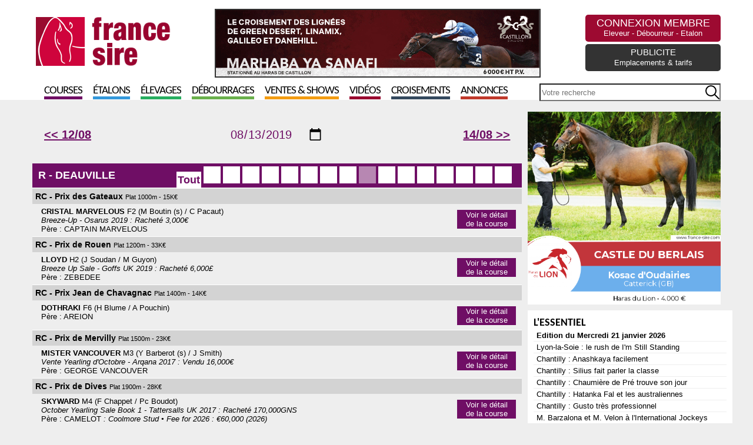

--- FILE ---
content_type: text/html; charset=UTF-8
request_url: http://www.france-sire.com/videocourses.php?date=2019-08-13&idCourse=117387
body_size: 46818
content:
<!--VOILADENUO : Haras de la Tricoliere • Fee for 2026 : o/a (2026)--><!DOCTYPE html PUBLIC "-//W3C//DTD XHTML 1.0 Transitional//EN" "http://www.w3.org/TR/xhtml1/DTD/xhtml1-transitional.dtd">
<html xmlns="http://www.w3.org/1999/xhtml">
<head>
	<title>Liste des courses - France sire</title>
	<meta http-equiv="Content-Type" content="text/html; charset=utf-8" />
		<!--<base href="https://www.france-sire.com/" /> -->
<link rel="alternate" type="application/rss+xml" title="Actualités" href="https://www.france-sire.com/rss.php" />
<link rel="icon" type="image/png" href="favicon.png" />

<meta name="viewport" content="width=device-width, initial-scale=1.0, user-scalable=yes" />
<link rel="stylesheet" href="screen.css?time=1725869100" type="text/css">
<link rel="stylesheet" href="mobile.css?time=1708020086" type="text/css">
<script src="js/jquery.min.js"></script>
<script src="js/jquery-ui.min.js"></script>
<link rel="stylesheet" src="js/jquery-ui.min.css" type="text/css">
<script src="jquery.tablesorter.min.js"></script>
<script src="js/jquery.cycle2.min.js"></script>
<script src="js/jquery.cycle2.carousel.min.js"></script>

<!-- Add fancyBox main JS and CSS files -->
<script type="text/javascript" src="fancybox/jquery.fancybox.js?v=2.1.5"></script>
<link rel="stylesheet" type="text/css" href="fancybox/jquery.fancybox.css?v=2.1.5" media="screen" />

<!-- Add Media helper (this is optional) -->
<script type="text/javascript" src="fancybox/helpers/jquery.fancybox-media.js?v=1.0.6"></script>

<script type="text/javascript">

function inscription_newsletter(){
	var adresse = $('#newsletter_email').val();
	$("#modal_alert h2").text("Inscription à la newsletter");
	if(bonmail(adresse)){
		$.post("newsletter_inscription.php",{adresse:adresse},function(data){
			$("#modal_alert p.info").text(data);
			$('#newsletter_email').val('');
		});
	}else{
		$("#modal_alert p.info").text("Inscription impossible, votre email non valide");
	}
	$("#modal_alert #ok").hide();
	$("#modal_alert").show();
}
function bonmail(mailteste)

{
	var reg = new RegExp('^[a-z0-9]+([_|\.|-]{1}[a-z0-9]+)*@[a-z0-9]+([_|\.|-]{1}[a-z0-9]+)*[\.]{1}[a-z]{2,6}$', 'i');

	if(reg.test(mailteste))
	{
		return(true);
	}
	else
	{
		return(false);
	}
}

function show_pedigree(rel){
	$.get("pedigree_show.php",{idCheval:rel},function(data){
		$("#modal_box").css("top","50px");
		$("#modal_box").css("width","920px");
		$("#modal_box").css("margin-left","-460px");
		$("#modal_alert h2").hide();
		$("#modal_alert p.info").html(data);
		$("#modal_alert #ok").hide();
		$("#modal_alert #no").show();
		$("#modal_alert").show();
	});
}

function edit_pedigree(rel){
	$.post("pedigree_edit.php",{rel:rel},function(data){
		$("#modal_alert h2").hide();
		$("#modal_alert p.info").html(data);
		$("#modal_alert #ok").attr("onclick","save_pedigree()");
		$("#modal_alert").show();
	});
}

function save_pedigree(){
	var msg = "";
	if($("input[name=action]:checked").val()=="new"){
		var re = new RegExp("^[a-zA-Z0-9\ \-\']{1,19}$");
		var nom = $("input[name=newChevalNom]").val();
		if(!nom.match(re))
			msg = "- Le nom du cheval ne peut contenir que des lettres, des chiffres, des  espaces, des tirets et des apostrophes";

		var re2 = new RegExp("^[0-9]{4}$");
		var annee = $("input[name=newChevalDate]").val();
		if(!annee.match(re2))
			msg += "\n- Merci de remplir l'année de naissance avec 4 chiffres";

		var pays = $("select[name=newChevalPays]").val();
		if(!pays)
			msg += "\n- Merci de choisir le pays dans la liste";

	}

	if(msg!=""){
		alert(msg);
	}else{
		var mypost = $("#pedigree_edit").serialize();
		$.post("pedigree_save.php",mypost,function(data){
			location.reload();
		});
	}
}

function etalon_vente(idVente,idChevalPere,idEtablissement){
	$.get("etalon_vente.php",{idVente:idVente,idChevalPere:idChevalPere,idEtablissement:idEtablissement},function(data){
		$("#modal_box").css("top","50px");
		$("#modal_box").css("width","1000px");
		$("#modal_box").css("margin-left","-500px");
		$("#modal_alert h2").hide();
		$("#modal_alert p.info").html(data);
		$("#modal_alert #ok").val("Voir la vente complète");
		$("#modal_alert #ok").attr("onclick","window.open('https://live.france-sire.com/vente-live.php?page=live-full_live-"+idVente+"')");
		$("#modal_alert").show();
	});
}

	</script>

	<style>
	@media only screen and (min-width : 480px) {
	.row{display: flex;}
	.col-7{width: 72%}
	.col-5{width: 28%}
}
	</style>
	<script type="text/javascript" src="success_box/carroussel/js/jquery.rcbrand.js"></script>
	<link href="success_box/carroussel/css/style.css" rel="stylesheet" type="text/css" />
</head>
<body class='page_videocourse'>
		<header>
	<div id='header'>
	<div id="logo"><a href="index.php"><img src="images/logo2020.png" /></a></div>
<div id="bandeau">
	<a  href="pub.php?pub=2667" target="_blank">
		<img src="https://www.france-sire.com/bandeau-1767862185-2667.jpg" alt="">
		</a>
	</div>

<div id="header_bloc">


						<div id="link"><a href="connect.php">CONNEXION MEMBRE<br /><span>Eleveur - Débourreur - Etalon</span></a></div>
				<!--<form id="newsletter2" onSubmit="inscription_newsletter(); return false;"><label>Recevez la newsletter</label><input type="text" id="newsletter_email" name="newsletter" placeholder="Saisir votre adresse mail" /><input type="image" src="images/newsletter_btn.png" value=""></form>-->
		<!--<form id="newsletter" onSubmit="inscription_newsletter(); return false;"><label>Recevez la newsletter</label><input type="text" id="newsletter_email" name="newsletter" /><input type="submit" value=""></form>
	-->	<div id="link3"><a href="article-actualites-24827-faites_votre_publicite.php">PUBLICITE<br /><span>Emplacements & tarifs</span></a></div>
</div>
<nav>
	<ul>
		<li><a style='border-bottom: 5px solid #6f0e65;' href="partants.php">Courses</a></li>
		<li><a style='border-bottom: 5px solid #3498db;' href="etalons.php">Étalons</a></li>
		<li><a style='border-bottom: 5px solid #27ae60;' href="elevages.php">Élevages</a></li>
		<li><a style='border-bottom: 5px solid #6ab04c;' href="debourrages.php">Débourrages</a></li>
		<li><a style='border-bottom: 5px solid #f39c12;' href="ventes.php">Ventes & Shows</a></li>
		<li><a style='border-bottom: 5px solid #99042f;' href="francesiretv.php">Vidéos</a></li>
		<li><a style='border-bottom: 5px solid #34495e;' href="generateur_pedigree.php">Croisements</a></li>
		<li><a style='border-bottom: 5px solid #c0392b;' href="annonces.php">Annonces</a></li>
	</ul>
	<form action="search.php">
		<input type="text" name="term" id="search_global" placeholder='Votre recherche' style='background:url(images/searchInput.png) #FFF no-repeat center right; height: 24px;'>
	</form>

</nav>
<div id="mobilezone">
<input type="checkbox" id="nav-trigger" class="nav-trigger" />
<label for="nav-trigger"><svg width="23" height="23">
                <path d="M0,4 20,4" stroke="#fff" stroke-width="3"/>
                <path d="M0,12 20,12" stroke="#fff" stroke-width="3"/>
                <path d="M0,20 20,20" stroke="#fff" stroke-width="3"/>
            </svg></label>
<div id="next_sales" class="cycle-slideshow" data-cycle-slides=">div" data-cycle-fx="scrollHorz" data-cycle-pause-on-hover="true" data-cycle-timeout="3000"><!-- 2026-01-23 vs 2026-01-22 2026-01-23 --><div><a href='#'><strong>Route des étalons</strong><br /><span>Demain : Fédération des Eleveurs / RDE - Normandie</span></a></div><!-- 2026-01-30 vs 2026-01-22 2026-01-23 --><div><a href='#'><strong>GoffsGo January Sale</strong><br /><span>Goffs Ireland - Kill - 30/01/2026</span></a></div><!-- 2026-02-03 vs 2026-01-22 2026-01-23 --><div><a href='http://live.france-sire.com/vente-live.php?page=live-tattersalls_ire-1824' target='_blank'><strong>Winter Flat and National Hunt Sale</strong><br /><span>Tattersalls IRE - Fairyhouse - 03/02/2026</span></a></div><!-- 2026-02-05 vs 2026-01-22 2026-01-23 --><div><a href='http://live.france-sire.com/vente-live.php?page=live-tattersalls_uk-1844' target='_blank'><strong>February Sale</strong><br /><span>Tattersalls UK - Newmarket - 05/02/2026<br /> au 06/02/2026</span></a></div></div>
</div>
</header>

<style>
	header #next_sales .live{background: white; color: #9d0a31;  padding: 2px 5px;  margin-right: 5px;}
</style>
		<section>
			<div id="zoneA">
			<div id="videocourse_content">
				<div id="videocourse_list">
				<div class='form'>
					<form action="" method="get" id="form">
							<div class='selector'><span><a href='?date=2019-08-12'><< 12/08</a></span>
								<h2><input type="date" name="date" size="8" id="date" value="2019-08-13" class="" onchange="$('#form').submit();" max="2026-01-22" /></h2>
								<span><a href='?date=2019-08-14'>14/08 >> </a></span>
														</div>
							</form>
					</div>
<style>
.page_videocourse #zoneA div.form{background: transparent; text-align: center; color: #6f0e65;}
.page_videocourse #zoneA  .selector{margin: 10px; text-align: center; flex-direction: row; display: flex; flex-flow: row wrap; align-items: center; }
.page_videocourse #zoneA  .selector h2{width: calc(50%);}
.page_videocourse #zoneA  .selector h2 input{font-size: 20px; max-width: none; text-align: center; color: #6f0e65; background: transparent; font-family: Arial;}
.page_videocourse #zoneA  .selector span{width: calc(25%); font-size: 20px; }
.page_videocourse #zoneA  .selector span:first-child{text-align: left;}
.page_videocourse #zoneA  .selector span:last-child{text-align: right;}
#videocourse_list #listLive tr td:nth-child(2){width: 220px;}
#videocourse_list #listLive tr td:nth-child(3){width: auto;}
#table_title{display: none;}

/*
#videocourse_list .vente_osarus a{color: #C09730;}
#videocourse_list .vente_osarus .logo{background: url(osarus_mini.png) no-repeat center;
    height: 14px;
    width: 80px;
    display: inline-block;
    background-size: contain;}
   */

    
</style>

<h3 rel='R'>R - DEAUVILLE <ul><li attr-reunion='R'>Tout</li><li attr-reunion='R' attr-courseID='117386'></li><li attr-reunion='R' attr-courseID='117388'></li><li attr-reunion='R' attr-courseID='117374'></li><li attr-reunion='R' attr-courseID='117376'></li><li attr-reunion='R' attr-courseID='117378'></li><li attr-reunion='R' attr-courseID='117380'></li><li attr-reunion='R' attr-courseID='117382'></li><li attr-reunion='R' attr-courseID='117384'></li><li attr-reunion='R' attr-courseID='117387'></li><li attr-reunion='R' attr-courseID='117373'></li><li attr-reunion='R' attr-courseID='117375'></li><li attr-reunion='R' attr-courseID='117377'></li><li attr-reunion='R' attr-courseID='117379'></li><li attr-reunion='R' attr-courseID='117381'></li><li attr-reunion='R' attr-courseID='117383'></li><li attr-reunion='R' attr-courseID='117385'></li></ul></h3><div class='courses' rel='R'><h4 attr-reunion='R' attr-courseID='117386'>RC - Prix des Gateaux <span>Plat 1000m - 15K€</span></h4><div class='course_resume' rel='117386'><b>CRISTAL MARVELOUS</b> F2 (M Boutin (s) / C Pacaut)<br /><i>Breeze-Up - Osarus 2019 : Racheté 3,000€</i><br/>Père : CAPTAIN MARVELOUS <button>Voir le détail de la course</button></div><div class='course_details' rel='117386'></div><h4 attr-reunion='R' attr-courseID='117388'>RC - Prix de Rouen <span>Plat 1200m - 33K€</span></h4><div class='course_resume' rel='117388'><b>LLOYD</b> H2 (J Soudan / M Guyon)<br /><i>Breeze Up Sale - Goffs UK 2019 : Racheté 6,000£</i><br/>Père : ZEBEDEE <button>Voir le détail de la course</button></div><div class='course_details' rel='117388'></div><h4 attr-reunion='R' attr-courseID='117374'>RC - Prix Jean de Chavagnac <span>Plat 1400m - 14K€</span></h4><div class='course_resume' rel='117374'><b>DOTHRAKI</b> F6 (H Blume / A Pouchin)<br />Père : AREION <button>Voir le détail de la course</button></div><div class='course_details' rel='117374'></div><h4 attr-reunion='R' attr-courseID='117376'>RC - Prix de Mervilly <span>Plat 1500m - 23K€</span></h4><div class='course_resume' rel='117376'><b>MISTER VANCOUVER</b> M3 (Y Barberot (s) / J Smith)<br /><i>Vente Yearling d'Octobre - Arqana 2017 : Vendu 16,000€</i><br/>Père : GEORGE VANCOUVER <button>Voir le détail de la course</button></div><div class='course_details' rel='117376'></div><h4 attr-reunion='R' attr-courseID='117378'>RC - Prix de Dives <span>Plat 1900m - 28K€</span></h4><div class='course_resume' rel='117378'><b>SKYWARD</b> M4 (F Chappet / Pc Boudot)<br /><i>October Yearling Sale Book 1 - Tattersalls UK 2017 : Racheté 170,000GNS</i><br/>Père : CAMELOT <i> : Coolmore Stud • Fee for 2026 : €60,000 (2026)</i><button>Voir le détail de la course</button></div><div class='course_details' rel='117378'></div><h4 attr-reunion='R' attr-courseID='117380'>RC - Prix des Hautes Mottes <span>Plat 1300m - 23K€</span></h4><div class='course_resume' rel='117380'><b>ANTONIA CLARA</b> F3 (P&f Monfort (s) / T Bachelot)<br /><i>Vente Mixte de Février - Arqana 2020 : Vendu 18,000€</i><br/>Père : LOPE DE VEGA <i> : Ballylinch Stud • Fee for 2026 : €200,000 (2026)</i><button>Voir le détail de la course</button></div><div class='course_details' rel='117380'></div><h4 attr-reunion='R' attr-courseID='117382'>RC - Prix de la Vie <span>Plat 1500m - 23K€</span></h4><div class='course_resume' rel='117382'><b>RIVER DOWN</b> F3 (G Bietolini / R Mangione)<br /><i>September Yearling Sale - Tattersalls IRE 2017 : Vendu 21,000€</i><br/>Père : HOLY ROMAN EMPEROR <i> : Coolmore Stud • Fee for 2026 : €5,000 (2026)</i><button>Voir le détail de la course</button></div><div class='course_details' rel='117382'></div><h4 attr-reunion='R' attr-courseID='117384'>RC - Prix du Champ Durand <span>Plat 1300m - 30K€</span></h4><div class='course_resume' rel='117384'><b>BRAZING</b> H3 (P Brandt / M Guyon)<br /><i>Yearling Sale - BBAG 2017 : Vendu 130,000€</i><br/>Père : DABIRSIM <button>Voir le détail de la course</button></div><div class='course_details' rel='117384'></div><h4 attr-reunion='R' attr-courseID='117387'>RC - Prix d'Etretat <span>Plat 1200m - 34K€</span></h4><div class='course_resume' rel='117387'><b>JESSELY</b> F2 (A Marcialis / M Barzalona)<br /><i>Vente d'Elevage - Arqana 2020 : Vendu 19,000€</i><br/>Père : CHARM SPIRIT <i> - Haras du Grand Courgeon - €4,000 (2026)</i><button>Voir le détail de la course</button></div><div class='course_details' rel='117387'></div><h4 attr-reunion='R' attr-courseID='117373'>RC - Prix des Fresnes <span>Plat 2800m - 14K€</span></h4><div class='course_resume' rel='117373'><b>BALANNJAR</b> M4 (Jp Gauvin (s) / M Velon)<br />Père : REDOUTE'S CHOICE <button>Voir le détail de la course</button></div><div class='course_details' rel='117373'></div><h4 attr-reunion='R' attr-courseID='117375'>RC - Prix Bourbon-Busset Et Pierre de Rouge <span>Plat 2400m - 16K€</span></h4><div class='course_resume' rel='117375'><b>GOING FOR GLORY</b> F4 (Y Vollmer / L Boisseau)<br />Père : DUKE OF MARMALADE <button>Voir le détail de la course</button></div><div class='course_details' rel='117375'></div><h4 attr-reunion='R' attr-courseID='117377'>RC - Prix de Moulins <span>Plat 1600m - 16K€</span></h4><div class='course_resume' rel='117377'><b>ARISE</b> M3 (M Delzangles / R Thomas)<br />Père : MAKFI <button>Voir le détail de la course</button></div><div class='course_details' rel='117377'></div><h4 attr-reunion='R' attr-courseID='117379'>RC - Grand Prix de la Ville d'Avermes <span>Plat 1600m - 16K€</span></h4><div class='course_resume' rel='117379'><b>SCARLETT OF TARA</b> F3 (K Kerekes / M Berto)<br />Père : TAI CHI <i> : Haras des Beaux • Fee for 2026 : o/a (2026)</i><button>Voir le détail de la course</button></div><div class='course_details' rel='117379'></div><h4 attr-reunion='R' attr-courseID='117381'>RC - Prix des Levees <span>Plat 1000m - 14K€</span></h4><div class='course_resume' rel='117381'><b>IMOTEP</b> F3 (M Boutin (s) / C Pacaut)<br />Père : CAPTAIN MARVELOUS <button>Voir le détail de la course</button></div><div class='course_details' rel='117381'></div><h4 attr-reunion='R' attr-courseID='117383'>RC - Prix de Neuvy <span>Plat 2200m - 16K€</span></h4><div class='course_resume' rel='117383'><b>PORTA SARAGOZZA</b> F3 (M Brasme / C Grosbois)<br /><i>Vente d'Automne - Elevage Obstacle - Arqana 2023 : Racheté 9,000€</i><br/>Père : MONTMARTRE <i> - Haras de la Haie Neuve - €3,700 (2026)</i><button>Voir le détail de la course</button></div><div class='course_details' rel='117383'></div><h4 attr-reunion='R' attr-courseID='117385'>RC - Prix de Tour En Bessin <span>Plat 1400m - 27K€</span></h4><div class='course_resume' rel='117385'><b>WOODED</b> M2 (Fh Graffard (s) / Pc Boudot)<br /><i>Vente de Yearlings d'Octobre - Arqana 2018 : Vendu 90,000€</i><br/>Père : WOOTTON BASSETT <button>Voir le détail de la course</button></div><div class='course_details' rel='117385'></div></div><h3 rel='BT'>RESULTATS BLACK TYPE DANS LE MONDE avec DNA PEDIGREE</h3><div rel='BT'><table cellpadding='0' cellspacing='0' width=100%><tr><th colspan='3'>19/01/2026</th></tr><tr class='courseBT video' id='course3482026-01-19' attr-ordre='48'><td><img src='flags.19eba0607692.svg#USA' title='USA' height='20' width='20'></td><td>SANTA ANITA PARK - ASTRA S. <b>L</b></td><td>MRS. ASTOR (USA)</td></tr><tr class='detailsBT' rel='course3482026-01-19'><td colspan=3><table cellpadding='0' cellspacing='0'><tr><th width=50>Place</th><th>Cheval</th><th>Entourage</th></tr><tr><td>1</td><td><strong>MRS. ASTOR (USA)</strong><br />Lookin At Lucky x Causal (Creative Cause)</td><td><i>Pr.</i> Augustin Stables<br /><i>En.</i> J. Thomas<br/><i>Jo.</i> U. Rispoli</td></tr><tr><td>2</td><td><strong>THEBESTISYETTOBE (IRE)</strong><br />Elzaam x Kramer Drive (Medicean)</td><td><i>Pr.</i> CYBT, Aldabbagh, Omar, Nentwig, Michael and Pagano, Ray<br /><i>En.</i> P. D'Amato<br/><i>Jo.</i> K. Kimura</td></tr><tr><td>3</td><td><strong>SAKURA BLOSSOM (USA)</strong><br />Classic Empire x Mott N Hester (Super Saver)</td><td><i>Pr.</i> Ciaglia Racing LLC and McCauley, Nathan<br /><i>En.</i> L. Powell<br/><i>Jo.</i> A. Ayuso</td></tr></table></td></tr><tr><th colspan='3'>18/01/2026</th></tr><tr class='courseBT video' id='course240008142026-01-18' attr-ordre='14'><td><img src='flags.19eba0607692.svg#FR' title='FR' height='20' width='20'></td><td>PAU - 139EME GRAND PRIX DE PAU - BIRABEN FOIE GRAS - PRIX ANDRE LABARRERE <b>Gr.3</b></td><td>EXUPERY (FR)</td></tr><tr class='detailsBT' rel='course240008142026-01-18'><td colspan=3><table cellpadding='0' cellspacing='0'></table></td></tr><tr class='courseBT video' id='course240012142026-01-18' attr-ordre='14'><td><img src='flags.19eba0607692.svg#FR' title='FR' height='20' width='20'></td><td>PAU - PRIX SECTION PALOISE BEARN PYRENEES-139E GRANDE COURSE DE HAIES DE PA <b>L.</b></td><td>LOVELY GUY (FR)</td></tr><tr class='detailsBT' rel='course240012142026-01-18'><td colspan=3><table cellpadding='0' cellspacing='0'></table></td></tr><tr class='courseBT video' id='course14212026-01-18' attr-ordre='21'><td><img src='flags.19eba0607692.svg#IRL' title='IRL' height='20' width='20'></td><td>THURLES - CAREY GLASS IRISH EBF MARES NOVICE CHASE  <b>Gr.2</b></td><td>JADE DE GRUGY (FR)</td></tr><tr class='detailsBT' rel='course14212026-01-18'><td colspan=3><table cellpadding='0' cellspacing='0'><tr><th width=50>Place</th><th>Cheval</th><th>Entourage</th></tr><tr><td>1</td><td><strong>JADE DE GRUGY (FR)</strong><br />Doctor Dino x Diane De Grugy (Ballingarry)</td><td><i>Pr.</i> Kenneth Alexander<br /><i>En.</i> W P Mullins<br/><i>Jo.</i> P Townend</td></tr><tr><td>2</td><td><strong>TAREZE (IRE)</strong><br />Kayf Tara x Theleze (Lavirco)</td><td><i>Pr.</i> Mrs S Rowley-Williams<br /><i>En.</i> Henry De Bromhead<br/><i>Jo.</i> D O'Keeffe</td></tr><tr><td>3</td><td><strong>COTTESLOE SUNSHINE (IRE)</strong><br />Getaway x Cuditbelucky (Beneficial)</td><td><i>Pr.</i> Nicholas Fahy & Mrs Orla Fahy<br /><i>En.</i> Joseph Patrick O'Brien<br/><i>Jo.</i> D E Mullins</td></tr></table></td></tr><tr class='courseBT video' id='course16212026-01-18' attr-ordre='21'><td><img src='flags.19eba0607692.svg#IRL' title='IRL' height='20' width='20'></td><td>THURLES - HORSE & JOCKEY HOTEL CHASE  <b>Gr.2</b></td><td>APPRECIATE IT (IRE)</td></tr><tr class='detailsBT' rel='course16212026-01-18'><td colspan=3><table cellpadding='0' cellspacing='0'><tr><th width=50>Place</th><th>Cheval</th><th>Entourage</th></tr><tr><td>1</td><td><strong>APPRECIATE IT (IRE)</strong><br />Jeremy x Sainte Baronne (Saint Des Saints)</td><td><i>Pr.</i> Miss M A Masterson<br /><i>En.</i> W P Mullins<br/><i>Jo.</i> P Townend</td></tr><tr><td>2</td><td><strong>JAMES DU BERLAIS (FR)</strong><br />Muhtathir x King's Daughter (King's Theatre)</td><td><i>Pr.</i> Simon Munir & Isaac Souede<br /><i>En.</i> W P Mullins<br/><i>Jo.</i> D E Mullins</td></tr><tr><td>3</td><td><strong>GENTLEMAN DE MEE (FR)</strong><br />Saint Des Saints x Koeur De Mee (Video Rock)</td><td><i>Pr.</i> John P McManus<br /><i>En.</i> W P Mullins<br/><i>Jo.</i> M P Walsh</td></tr></table></td></tr><tr class='courseBT video' id='course23442026-01-18' attr-ordre='44'><td><img src='flags.19eba0607692.svg#GB' title='GB' height='20' width='20'></td><td>WINDSOR - LSL RACING AUCTIONS HAMPTON NOVICES' CHASE  <b>Gr.2</b></td><td>SALVER (FR)</td></tr><tr class='detailsBT' rel='course23442026-01-18'><td colspan=3><table cellpadding='0' cellspacing='0'><tr><th width=50>Place</th><th>Cheval</th><th>Entourage</th></tr><tr><td>1</td><td><strong>SALVER (FR)</strong><br />Motivator x Salve Evita (Monsun)</td><td><i>Pr.</i> Keith Graves<br /><i>En.</i> Gary & Josh Moore<br/><i>Jo.</i> C Quinn</td></tr><tr><td>2</td><td><strong>DOYEN QUEST (IRE)</strong><br />Doyen x Queen Of Questions (Bob Back)</td><td><i>Pr.</i> Exors Of The Late N W Lake<br /><i>En.</i> Dan Skelton<br/><i>Jo.</i> H Skelton</td></tr><tr><td>3</td><td><strong>LAURENS BAY (FR)</strong><br />Youmzain x Hey Laura (Lauro)</td><td><i>Pr.</i> Happy Valley Partnership<br /><i>En.</i> Jamie Snowden<br/><i>Jo.</i> G Sheehan</td></tr></table></td></tr><tr class='courseBT video' id='course3482026-01-18' attr-ordre='48'><td><img src='flags.19eba0607692.svg#USA' title='USA' height='20' width='20'></td><td>SUNLAND PARK - BOLD EGO S. <b>L</b></td><td>AYE CANDY (USA)</td></tr><tr class='detailsBT' rel='course3482026-01-18'><td colspan=3><table cellpadding='0' cellspacing='0'><tr><th width=50>Place</th><th>Cheval</th><th>Entourage</th></tr><tr><td>1</td><td><strong>AYE CANDY (USA)</strong><br />Candy Ride x Rose's Desert (Desert God)</td><td><i>Pr.</i> Peacock Family Racing Stable, LLC<br /><i>En.</i> T. Fincher<br/><i>Jo.</i> C. Ramos</td></tr><tr><td>2</td><td><strong>ALEXANDRA ELAINE (USA)</strong><br />Munnings x Piccadilly Line (Air Force Blue)</td><td><i>Pr.</i> Wilson, Holly and Wilson, David<br /><i>En.</i> B. Hone<br/><i>Jo.</i> A. Medellin</td></tr><tr><td>3</td><td><strong>LOOKINFORBARGAINS (USA)</strong><br />Practical Joke x Mixed Up Kid (Lemon Drop Kid)</td><td><i>Pr.</i> Jenson, Paul<br /><i>En.</i> T. Fincher<br/><i>Jo.</i> O. Hernandez</td></tr></table></td></tr><tr class='courseBT' id='course47562026-01-18' attr-ordre='56'><td><img src='flags.19eba0607692.svg#PAN' title='PAN' height='20' width='20'></td><td>PRESIDENTE REMON - ASOCIACION DE JINETES <b>L</b></td><td>COMO TU (USA)</td></tr><tr class='detailsBT' rel='course47562026-01-18'><td colspan=3><table cellpadding='0' cellspacing='0'><tr><th width=50>Place</th><th>Cheval</th><th>Entourage</th></tr><tr><td>1</td><td><strong>COMO TU (USA)</strong><br />Mor Spirit x G G's a Gem (Grindstone)</td><td><i>Pr.</i> Cuadra Inglesa<br /><i>En.</i> R. Jaen<br/><i>Jo.</i> O. Benitez</td></tr><tr><td>2</td><td><strong>CAMPBELL'S WORK (USA)</strong><br />Outwork x Campbell's Class (Algorithms)</td><td><i>Pr.</i> X Venir<br /><i>En.</i> J. Cespedes<br/><i>Jo.</i> J. Carrion</td></tr><tr><td>3</td><td><strong>AUDIBLE VICTORY (USA)</strong><br />Audible x Vancouver Island (Vancouver)</td><td><i>Pr.</i> Garcia Racing Stable<br /><i>En.</i> R. Arango<br/><i>Jo.</i> Y. Lasso</td></tr></table></td></tr><tr class='courseBT video' id='course41572026-01-18' attr-ordre='57'><td><img src='flags.19eba0607692.svg#ARG' title='ARG' height='20' width='20'></td><td>HIPODROMO ARGENTINO DE PALERMO - GENERAL FRANCISCO B. BOSCH <b>Gr.3</b></td><td>ENJOY DANCING (ARG)</td></tr><tr class='detailsBT' rel='course41572026-01-18'><td colspan=3><table cellpadding='0' cellspacing='0'><tr><th width=50>Place</th><th>Cheval</th><th>Entourage</th></tr><tr><td>1</td><td><strong>ENJOY DANCING (ARG)</strong><br />Hi Happy x Elizabetta (Roman Ruler)</td><td><i>Pr.</i> Bor Rodolfo Pedro<br /><i>En.</i> E. Martucci<br/><i>Jo.</i> F. Lavigna</td></tr><tr><td>2</td><td><strong>LISSETTE ISLAND (ARG)</strong><br />Lizard Island x Channel Sale (Not For Sale)</td><td><i>Pr.</i> Knuttsen, German Jose<br /><i>En.</i> G. Knuttsen<br/><i>Jo.</i> I. Monasterolo</td></tr><tr><td>3</td><td><strong>LA MYKONOS (ARG)</strong><br />Mask x Corre Muchacha (Exchange Rate)</td><td><i>Pr.</i> Agroveterinaria Esperanza S. A.<br /><i>En.</i> G. Peralta<br/><i>Jo.</i> G. Calvente</td></tr></table></td></tr><tr class='courseBT video' id='course53572026-01-18' attr-ordre='57'><td><img src='flags.19eba0607692.svg#ARG' title='ARG' height='20' width='20'></td><td>HIPODROMO ARGENTINO DE PALERMO - INTENDENTE MELCHOR A. POSSE <b>L</b></td><td>GARBOSO FRANK (ARG)</td></tr><tr class='detailsBT' rel='course53572026-01-18'><td colspan=3><table cellpadding='0' cellspacing='0'><tr><th width=50>Place</th><th>Cheval</th><th>Entourage</th></tr><tr><td>1</td><td><strong>GARBOSO FRANK (ARG)</strong><br />Gidu x Garua Key (Key Deputy)</td><td><i>Pr.</i> Stud Haras Gran Mueca S. A.<br /><i>En.</i> M. Sueldo<br/><i>Jo.</i> G. Borda</td></tr><tr><td>2</td><td><strong>BEAUTY SEA (ARG)</strong><br />Seahenge x Beauty Singer (Aptitude)</td><td><i>Pr.</i> Campos, Martin<br /><i>En.</i> N. Martin Ferro<br/><i>Jo.</i> G. Calvente</td></tr><tr><td>3</td><td><strong>MOPTI (ARG)</strong><br />Orpen x Malibuwed (Malibu Moon)</td><td><i>Pr.</i> Bullines S.A.<br /><i>En.</i> L. Cerutti<br/><i>Jo.</i> L. Gonzalez</td></tr></table></td></tr><tr class='courseBT video' id='course291392026-01-18' attr-ordre='139'><td><img src='flags.19eba0607692.svg#JPN' title='JPN' height='20' width='20'></td><td>KYOTO - NIKKEI SHINSHUN HAI <b>Gr.2</b></td><td>GOLTZSCHTAL (JPN)</td></tr><tr class='detailsBT' rel='course291392026-01-18'><td colspan=3><table cellpadding='0' cellspacing='0'><tr><th width=50>Place</th><th>Cheval</th><th>Entourage</th></tr><tr><td>1</td><td><strong>GOLTZSCHTAL (JPN)</strong><br />Bricks and Mortar x Killer Beauty (Zenno Rob Roy)</td><td><i>Pr.</i> Sunday Racing Co., Ltd.<br /><i>En.</i> H. Sugiyama<br/><i>Jo.</i> R. Sakai</td></tr><tr><td>2</td><td><strong>FAMILY TIME (JPN)</strong><br />Real Steel x Priomhbhean ($Galileo)</td><td><i>Pr.</i> Toho Bussan Co. Ltd.<br /><i>En.</i> K. Ishizaka<br/><i>Jo.</i> K. Matsuyama</td></tr><tr><td>3</td><td><strong>LIBYAN GLASS (JPN)</strong><br />Kizuna x Dilga (Curlin)</td><td><i>Pr.</i> Koji Maeda<br /><i>En.</i> Y. Yahagi<br/><i>Jo.</i> Y. Iwata</td></tr></table></td></tr><tr class='courseBT video' id='course351392026-01-18' attr-ordre='139'><td><img src='flags.19eba0607692.svg#JPN' title='JPN' height='20' width='20'></td><td>NAKAYAMA - KEISEI HAI <b>Gr.3</b></td><td>GREEN ENERGY (JPN)</td></tr><tr class='detailsBT' rel='course351392026-01-18'><td colspan=3><table cellpadding='0' cellspacing='0'><tr><th width=50>Place</th><th>Cheval</th><th>Entourage</th></tr><tr><td>1</td><td><strong>GREEN ENERGY (JPN)</strong><br />Suave Richard x Cymbal ($Singspiel)</td><td><i>Pr.</i> Takafumi Suzue<br /><i>En.</i> Y. Uehara<br/><i>Jo.</i> K. Tosaki</td></tr><tr><td>2</td><td><strong>MATENRO GALE (JPN)</strong><br />Epiphaneia x Desert Ride (Candy Ride)</td><td><i>Pr.</i> Chiyono Terada<br /><i>En.</i> K. Nonaka<br/><i>Jo.</i> K. Yokoyama</td></tr><tr><td>3</td><td><strong>SOLENNELLEMENT (JPN)</strong><br />Fierement x Social Club (King Kamehameha)</td><td><i>Pr.</i> Sunday Racing Co., Ltd.<br /><i>En.</i> T. Tezuka<br/><i>Jo.</i> C. Lemaire</td></tr></table></td></tr><tr><th colspan='3'>17/01/2026</th></tr><tr class='courseBT video' id='course03442026-01-17' attr-ordre='44'><td><img src='flags.19eba0607692.svg#GB' title='GB' height='20' width='20'></td><td>ASCOT - BETMGM WARFIELD MARES' HURDLE  <b>Gr.2</b></td><td>OOH BETTY (IRE)</td></tr><tr class='detailsBT' rel='course03442026-01-17'><td colspan=3><table cellpadding='0' cellspacing='0'><tr><th width=50>Place</th><th>Cheval</th><th>Entourage</th></tr><tr><td>1</td><td><strong>OOH BETTY (IRE)</strong><br />Westerner x On The Prairie (Definite Article)</td><td><i>Pr.</i> Butler, Langford, Paterson & Tory<br /><i>En.</i> Ben Clarke<br/><i>Jo.</i> Ben Jones</td></tr><tr><td>2</td><td><strong>LA CONQUIERE (FR)</strong><br />Le Havre x Montebella (Montjeu)</td><td><i>Pr.</i> Spurrier, Slemeck, Henriques & Co<br /><i>En.</i> Jamie Snowden<br/><i>Jo.</i> G Sheehan</td></tr><tr><td>3</td><td><strong>SUNSET MARQUESA (IRE)</strong><br />Walk In The Park x Be My Sunset (Bob Back)</td><td><i>Pr.</i> The Wychwood Partnership<br /><i>En.</i> Joe Tizzard<br/><i>Jo.</i> B Powell</td></tr></table></td></tr><tr class='courseBT video' id='course06442026-01-17' attr-ordre='44'><td><img src='flags.19eba0607692.svg#GB' title='GB' height='20' width='20'></td><td>ASCOT - BETMGM CLARENCE HOUSE CHASE  <b>Gr.1</b></td><td>JONBON (FR)</td></tr><tr class='detailsBT' rel='course06442026-01-17'><td colspan=3><table cellpadding='0' cellspacing='0'><tr><th width=50>Place</th><th>Cheval</th><th>Entourage</th></tr><tr><td>1</td><td><strong>JONBON (FR)</strong><br />Walk In The Park x Star Face (Saint Des Saints)</td><td><i>Pr.</i> John P McManus<br /><i>En.</i> Nicky Henderson<br/><i>Jo.</i> J Bowen</td></tr><tr><td>2</td><td><strong>THISTLE ASK (IRE)</strong><br />Ask x Thistle Lane (Exit To Nowhere)</td><td><i>Pr.</i> T C McKeever<br /><i>En.</i> Dan Skelton<br/><i>Jo.</i> H Skelton</td></tr></table></td></tr><tr class='courseBT video' id='course13442026-01-17' attr-ordre='44'><td><img src='flags.19eba0607692.svg#GB' title='GB' height='20' width='20'></td><td>HAYDOCK - SKY BET SUPREME TRIAL ROSSINGTON MAIN NOVICES' HURDLE  <b>Gr.2</b></td><td>OLD PARK STAR (IRE)</td></tr><tr class='detailsBT' rel='course13442026-01-17'><td colspan=3><table cellpadding='0' cellspacing='0'><tr><th width=50>Place</th><th>Cheval</th><th>Entourage</th></tr><tr><td>1</td><td><strong>OLD PARK STAR (IRE)</strong><br />Well Chosen x Norwich Star (Norwich)</td><td><i>Pr.</i> Gordon & Su Hall<br /><i>En.</i> Nicky Henderson<br/><i>Jo.</i> N De Boinville</td></tr><tr><td>2</td><td><strong>HURRICANE PAT (IRE)</strong><br />Kalanisi x Fedoria (Authorized)</td><td><i>Pr.</i> Noel Fehily Racing Syndicate - Hurricane<br /><i>En.</i> Gary & Josh Moore<br/><i>Jo.</i> C Quinn</td></tr><tr><td>3</td><td><strong>SOLDIER REEVES (IRE)</strong><br />Soldier Of Fortune x Benny's Fagartha (Beneficial)</td><td><i>Pr.</i> Des Grech<br /><i>En.</i> Dan Skelton<br/><i>Jo.</i> T Durrell</td></tr></table></td></tr><tr class='courseBT video' id='course15482026-01-17' attr-ordre='48'><td><img src='flags.19eba0607692.svg#USA' title='USA' height='20' width='20'></td><td>FAIR GROUNDS - DUNCAN F. KENNER S. <b>L</b></td><td>USUALLY WRONG (USA)</td></tr><tr class='detailsBT' rel='course15482026-01-17'><td colspan=3><table cellpadding='0' cellspacing='0'><tr><th width=50>Place</th><th>Cheval</th><th>Entourage</th></tr><tr><td>1</td><td><strong>USUALLY WRONG (USA)</strong><br />Lookin At Lucky x D R C's Pretty Sky (Sky Mesa)</td><td><i>Pr.</i> BG Stables and Shaby, Selman<br /><i>En.</i> R. Diodoro<br/><i>Jo.</i> I. Castillo</td></tr><tr><td>2</td><td><strong>MONDOGETSBUCKETS (USA)</strong><br />Omaha Beach x My Miss Chiff (Into Mischief)</td><td><i>Pr.</i> Town and Country Racing LLC<br /><i>En.</i> C. Block<br/><i>Jo.</i> I. Ortiz, Jr.</td></tr><tr><td>3</td><td><strong>BEAR RIVER (USA)</strong><br />Flameaway x Sixtyfivenorth (Midshipman)</td><td><i>Pr.</i> Marquis, Charles<br /><i>En.</i> J. Desormeaux<br/><i>Jo.</i> J. Graham</td></tr></table></td></tr><tr class='courseBT video' id='course21482026-01-17' attr-ordre='48'><td><img src='flags.19eba0607692.svg#USA' title='USA' height='20' width='20'></td><td>FAIR GROUNDS - COLONEL E. R. BRADLEY S. <b>L</b></td><td>KUPUNA (USA)</td></tr><tr class='detailsBT' rel='course21482026-01-17'><td colspan=3><table cellpadding='0' cellspacing='0'><tr><th width=50>Place</th><th>Cheval</th><th>Entourage</th></tr><tr><td>1</td><td><strong>KUPUNA (USA)</strong><br />Hard Spun x Hanalei Hailey (Malibu Moon)</td><td><i>Pr.</i> Flying P Stable<br /><i>En.</i> N. Casse<br/><i>Jo.</i> L. Saez</td></tr><tr><td>2</td><td><strong>LAGYNOS (USA)</strong><br />Kantharos x Steamy (Speightstown)</td><td><i>Pr.</i> HRH Prince Sultan Bin Mishal Al Saud<br /><i>En.</i> S. Asmussen<br/><i>Jo.</i> J. Ortiz</td></tr><tr><td>3</td><td><strong>CAMEO PERFORMANCE (USA)</strong><br />Oscar Performance x La Moneda (Freud)</td><td><i>Pr.</i> Qatar Racing, LLC, Detampel, Marc and Galvin, Fergus<br /><i>En.</i> B. Walsh<br/><i>Jo.</i> I. Ortiz, Jr.</td></tr></table></td></tr><tr class='courseBT video' id='course27482026-01-17' attr-ordre='48'><td><img src='flags.19eba0607692.svg#USA' title='USA' height='20' width='20'></td><td>FAIR GROUNDS - FASIG <b>L</b></td><td>TAKEN BY THE WIND (USA)</td></tr><tr class='detailsBT' rel='course27482026-01-17'><td colspan=3><table cellpadding='0' cellspacing='0'><tr><th width=50>Place</th><th>Cheval</th><th>Entourage</th></tr><tr><td>1</td><td><strong>TAKEN BY THE WIND (USA)</strong><br />Rock Your World x Up for Grabs (First Samurai)</td><td><i>Pr.</i> Magdalena Racing, Bradshaw, Terry, Leveston, Graham and Raasi Stable<br /><i>En.</i> K. McPeek<br/><i>Jo.</i> B. Hernandez, Jr.</td></tr><tr><td>2</td><td><strong>LUV YOUR NEIGHBOR (CAN)</strong><br />Constitution x Disobedient (Into Mischief)</td><td><i>Pr.</i> Lael Stables<br /><i>En.</i> M. Stidham<br/><i>Jo.</i> A. Concepcion</td></tr><tr><td>3</td><td><strong>ATROPA (USA)</strong><br />Into Mischief x Bellera (Bernardini)</td><td><i>Pr.</i> Belladonna Racing LLC, Twin Brook Stables, Woodford Racing LLC and B.C.W.T. Ltd.<br /><i>En.</i> C. DeVaux<br/><i>Jo.</i> J. Ortiz</td></tr></table></td></tr><tr class='courseBT video' id='course3482026-01-17' attr-ordre='48'><td><img src='flags.19eba0607692.svg#USA' title='USA' height='20' width='20'></td><td>FAIR GROUNDS - LECOMTE S. <b>Gr.3</b></td><td>GOLDEN TEMPO (USA)</td></tr><tr class='detailsBT' rel='course3482026-01-17'><td colspan=3><table cellpadding='0' cellspacing='0'><tr><th width=50>Place</th><th>Cheval</th><th>Entourage</th></tr><tr><td>1</td><td><strong>GOLDEN TEMPO (USA)</strong><br />Curlin x Carrumba (Bernardini)</td><td><i>Pr.</i> Phipps Stable and St. Elias Stable<br /><i>En.</i> C. DeVaux<br/><i>Jo.</i> J. Ortiz</td></tr><tr><td>2</td><td><strong>MESQUITE (USA)</strong><br />Union Rags x Taurasi (Mineshaft)</td><td><i>Pr.</i> LBD Stable LLC<br /><i>En.</i> C. DeVaux<br/><i>Jo.</i> F. Prat</td></tr><tr><td>3</td><td><strong>CARSON STREET (USA)</strong><br />Street Sense x Miz Kella (Harlan's Holiday)</td><td><i>Pr.</i> Thrash, Ike and Thrash, Dawn<br /><i>En.</i> B. Walsh<br/><i>Jo.</i> A. Concepcion</td></tr></table></td></tr><tr class='courseBT video' id='course33482026-01-17' attr-ordre='48'><td><img src='flags.19eba0607692.svg#USA' title='USA' height='20' width='20'></td><td>TURFWAY PARK - LEONATUS S. <b>L</b></td><td>STREET BEAST (USA)</td></tr><tr class='detailsBT' rel='course33482026-01-17'><td colspan=3><table cellpadding='0' cellspacing='0'><tr><th width=50>Place</th><th>Cheval</th><th>Entourage</th></tr><tr><td>1</td><td><strong>STREET BEAST (USA)</strong><br />Street Sense x Flower Party (Duke of Marmalade)</td><td><i>Pr.</i> Midway Racing LLC (Davant Latham)<br /><i>En.</i> B. Colebrook<br/><i>Jo.</i> L. Machado</td></tr><tr><td>2</td><td><strong>FULLEFFORT (USA)</strong><br />Liam's Map x Callmethesqueeze (Awesome Again)</td><td><i>Pr.</i> St. Elias Stable and Starlight Racing<br /><i>En.</i> B. Cox<br/><i>Jo.</i> V. Cheminaud</td></tr><tr><td>3</td><td><strong>JUTLAND (USA)</strong><br />Raging Bull x Naval Battle (War Front)</td><td><i>Pr.</i> NBS Stable<br /><i>En.</i> K. Danner<br/><i>Jo.</i> V. Carrasco</td></tr></table></td></tr><tr class='courseBT' id='course39482026-01-17' attr-ordre='48'><td><img src='flags.19eba0607692.svg#USA' title='USA' height='20' width='20'></td><td>DELTA DOWNS - ORLEANS S. <b>L</b></td><td>SASSI STRUTTER (USA)</td></tr><tr class='detailsBT' rel='course39482026-01-17'><td colspan=3><table cellpadding='0' cellspacing='0'><tr><th width=50>Place</th><th>Cheval</th><th>Entourage</th></tr><tr><td>1</td><td><strong>SASSI STRUTTER (USA)</strong><br />Sassicaia x She's Prado's Idol (Screen Idol)</td><td><i>Pr.</i> Elite Thoroughbred Racing LLC<br /><i>En.</i> L. Thomas<br/><i>Jo.</i> T. Pompell</td></tr><tr><td>2</td><td><strong>FIRST LOVE (USA)</strong><br />Kantharos x R d'Oro (Medaglia d'Oro)</td><td><i>Pr.</i> Olson, Rick<br /><i>En.</i> I. Gonzalez<br/><i>Jo.</i> J. Dominguez</td></tr><tr><td>3</td><td><strong>TWIRL AROUND (USA)</strong><br />Twirling Candy x Willow Hills (Distorted Humor)</td><td><i>Pr.</i> Donamire Farm<br /><i>En.</i> G. Foley<br/><i>Jo.</i> M. Murrill</td></tr></table></td></tr><tr class='courseBT video' id='course45482026-01-17' attr-ordre='48'><td><img src='flags.19eba0607692.svg#USA' title='USA' height='20' width='20'></td><td>DELTA DOWNS - SAM'S TOWN S. <b>L</b></td><td>CHAMPLIN (USA)</td></tr><tr class='detailsBT' rel='course45482026-01-17'><td colspan=3><table cellpadding='0' cellspacing='0'><tr><th width=50>Place</th><th>Cheval</th><th>Entourage</th></tr><tr><td>1</td><td><strong>CHAMPLIN (USA)</strong><br />Ransom the Moon x Now I Know (Pure Prize)</td><td><i>Pr.</i> House, Murray and House, Sherilynn<br /><i>En.</i> G. Foley<br/><i>Jo.</i> M. Murrill</td></tr><tr><td>2</td><td><strong>OLD HOMESTEAD (USA)</strong><br />Overanalyze x Pearl de Vere (Songandaprayer)</td><td><i>Pr.</i> Marablue Farm LLC and Pegasus Stud LLC<br /><i>En.</i> B. Brinkman<br/><i>Jo.</i> V. Del-Cid</td></tr><tr><td>3</td><td><strong>DEVIL'S TOWER (USA)</strong><br />Into Mischief x Quatrefoil (Distorted Humor)</td><td><i>Pr.</i> Donato, Antonio<br /><i>En.</i> A. Hernandez<br/><i>Jo.</i> J. Melancon</td></tr></table></td></tr><tr class='courseBT video' id='course51482026-01-17' attr-ordre='48'><td><img src='flags.19eba0607692.svg#USA' title='USA' height='20' width='20'></td><td>FAIR GROUNDS - MARIE G. KRANTZ MEMORIAL S. <b>L</b></td><td>MEDORO (USA)</td></tr><tr class='detailsBT' rel='course51482026-01-17'><td colspan=3><table cellpadding='0' cellspacing='0'><tr><th width=50>Place</th><th>Cheval</th><th>Entourage</th></tr><tr><td>1</td><td><strong>MEDORO (USA)</strong><br />Honor Code x Achira (English Channel)</td><td><i>Pr.</i> C R K Stable LLC<br /><i>En.</i> P. Eurton<br/><i>Jo.</i> J. Ortiz</td></tr><tr><td>2</td><td><strong>CUPIDS CRUSH (USA)</strong><br />Cupid x Dazzlingsweetheart (Dazzling Falls)</td><td><i>Pr.</i> Xtreme Racing Stables, LLC<br /><i>En.</i> H. Robertson<br/><i>Jo.</i> M. Pedroza, Jr.</td></tr><tr><td>3</td><td><strong>LUCKY SPEECH (USA)</strong><br />Audible x Luckyallmylife (Lookin At Lucky)</td><td><i>Pr.</i> Millennium Stables, LLC<br /><i>En.</i> S. Asmussen<br/><i>Jo.</i> J. Graham</td></tr></table></td></tr><tr class='courseBT video' id='course57482026-01-17' attr-ordre='48'><td><img src='flags.19eba0607692.svg#USA' title='USA' height='20' width='20'></td><td>SANTA ANITA PARK - UNUSUAL HEAT TURF CLASSIC S. PRESENTED BY CITY NATIONAL BANK <b>L</b></td><td>VODKA VODKA (USA)</td></tr><tr class='detailsBT' rel='course57482026-01-17'><td colspan=3><table cellpadding='0' cellspacing='0'><tr><th width=50>Place</th><th>Cheval</th><th>Entourage</th></tr><tr><td>1</td><td><strong>VODKA VODKA (USA)</strong><br />Stay Thirsty x Margie's Minute (Hard Spun)</td><td><i>Pr.</i> Mclean Racing Stables, Baker, Connie, Baker, Jerry, Gorman, William, Ordonez, Aggie, Parsons, Anthony, Parsons, Rachel and Williams, Delbert G.<br /><i>En.</i> A. Ordonez<br/><i>Jo.</i> K. Desormeaux</td></tr><tr><td>2</td><td><strong>HEY JESSIE (USA)</strong><br />Grazen x Bea's Cee (Cee's Tizzy)</td><td><i>Pr.</i> Sayjay Racing LLC<br /><i>En.</i> S. McCarthy<br/><i>Jo.</i> M. Smith</td></tr><tr><td>3</td><td><strong>STAMP MY PASSPORT (USA)</strong><br />Vancouver x Sweet Boss (Street Boss)</td><td><i>Pr.</i> Shapiro, Thomas A. and Shapiro, Deborah<br /><i>En.</i> L. Powell<br/><i>Jo.</i> D. Herrera</td></tr></table></td></tr><tr class='courseBT video' id='course63482026-01-17' attr-ordre='48'><td><img src='flags.19eba0607692.svg#USA' title='USA' height='20' width='20'></td><td>SANTA ANITA PARK - LEIGH ANN HOWARD CALIFORNIA CUP OAKS <b>L</b></td><td>CEE DREW (USA)</td></tr><tr class='detailsBT' rel='course63482026-01-17'><td colspan=3><table cellpadding='0' cellspacing='0'><tr><th width=50>Place</th><th>Cheval</th><th>Entourage</th></tr><tr><td>1</td><td><strong>CEE DREW (USA)</strong><br />Cistron x You're A Goat (Notnowcato)</td><td><i>Pr.</i> My Way Racing LLC<br /><i>En.</i> D. Blacker<br/><i>Jo.</i> R. Gonzalez</td></tr><tr><td>2</td><td><strong>CASHED (USA)</strong><br />I'll Have Another x Cash Offer (Shackleford)</td><td><i>Pr.</i> Reddam Racing LLC<br /><i>En.</i> D. O'Neill<br/><i>Jo.</i> U. Rispoli</td></tr><tr><td>3</td><td><strong>CECILIA STREET (USA)</strong><br />Stanford x A Walk in the Park (Unusual Heat)</td><td><i>Pr.</i> Carliwood Farms, Integrity Thoroughbred Racing LLC and Powell, Mathilde<br /><i>En.</i> L. Powell<br/><i>Jo.</i> M. Demuro</td></tr></table></td></tr><tr class='courseBT video' id='course69482026-01-17' attr-ordre='48'><td><img src='flags.19eba0607692.svg#USA' title='USA' height='20' width='20'></td><td>SANTA ANITA PARK - SUNSHINE MILLIONS FILLY AND MARE TURF SPRINT S. PRESENTED BY JOHN DEERE <b>L</b></td><td>GRAND SLAM SMILE (USA)</td></tr><tr class='detailsBT' rel='course69482026-01-17'><td colspan=3><table cellpadding='0' cellspacing='0'><tr><th width=50>Place</th><th>Cheval</th><th>Entourage</th></tr><tr><td>1</td><td><strong>GRAND SLAM SMILE (USA)</strong><br />Smiling Tiger x Royal Grand Slam (Grand Slam)</td><td><i>Pr.</i> Williams, Larry D. and Williams, Marianne<br /><i>En.</i> S. McCarthy<br/><i>Jo.</i> W. Antongeorgi III</td></tr><tr><td>2</td><td><strong>TAKE ANOTHER CARD (USA)</strong><br />I'll Have Another x You Missed It (Lookin At Lucky)</td><td><i>Pr.</i> Reddam Racing LLC<br /><i>En.</i> S. Callaghan<br/><i>Jo.</i> U. Rispoli</td></tr><tr><td>3</td><td><strong>PRANCINGTHRUPARIS (USA)</strong><br />Sir Prancealot x She's a Big Winner (Bellamy Road)</td><td><i>Pr.</i> Ciaglia Racing LLC, SAF Racing and Crusberg, Harry A.<br /><i>En.</i> P. Eurton<br/><i>Jo.</i> J. Hernandez</td></tr></table></td></tr><tr class='courseBT video' id='course75482026-01-17' attr-ordre='48'><td><img src='flags.19eba0607692.svg#USA' title='USA' height='20' width='20'></td><td>SANTA ANITA PARK - DON VALPREDO CALIFORNIA CUP SPRINT S. <b>L</b></td><td>MAN O ROSE (USA)</td></tr><tr class='detailsBT' rel='course75482026-01-17'><td colspan=3><table cellpadding='0' cellspacing='0'><tr><th width=50>Place</th><th>Cheval</th><th>Entourage</th></tr><tr><td>1</td><td><strong>MAN O ROSE (USA)</strong><br />Stanford x Kathleen Rose (Good Journey)</td><td><i>Pr.</i> B and B Zietz Stables, Inc.<br /><i>En.</i> J. Mullins<br/><i>Jo.</i> E. Maldonado</td></tr><tr><td>2</td><td><strong>DROP UM (USA)</strong><br />Far From Over x Behavioral (Include)</td><td><i>Pr.</i> Gray Farms Inc.<br /><i>En.</i> F. Rondan<br/><i>Jo.</i> K. Frey</td></tr><tr><td>3</td><td><strong>BOOK SMART (USA)</strong><br />Stanford x Magic Lily (With Distinction)</td><td><i>Pr.</i> Bernal, Eduardo, Buckendorf, Larry S., Bullard, Charlotte A., Harringer, Tyler and Lambert, Jeffrey<br /><i>En.</i> R. Hess, Jr.<br/><i>Jo.</i> M. Smith</td></tr></table></td></tr><tr class='courseBT video' id='course81482026-01-17' attr-ordre='48'><td><img src='flags.19eba0607692.svg#USA' title='USA' height='20' width='20'></td><td>LAUREL PARK - GEISHA S. <b>L</b></td><td>TAKETHEMONEYHONEY (USA)</td></tr><tr class='detailsBT' rel='course81482026-01-17'><td colspan=3><table cellpadding='0' cellspacing='0'><tr><th width=50>Place</th><th>Cheval</th><th>Entourage</th></tr><tr><td>1</td><td><strong>TAKETHEMONEYHONEY (USA)</strong><br />Golden Lad x Goodonehoney (Great Notion)</td><td><i>Pr.</i> Kasey K Racing Stable LLC, Day, Michael R. and Final Turn Racing Stable LLC<br /><i>En.</i> M. Moore<br/><i>Jo.</i> E. Ruiz</td></tr><tr><td>2</td><td><strong>NAVANI (USA)</strong><br />Hoppertunity x Kincoralyn (Two Punch)</td><td><i>Pr.</i> Virginia Breeze Racing<br /><i>En.</i> A. Allen III<br/><i>Jo.</i> M. Chuan</td></tr><tr><td>3</td><td><strong>LATE NITE CALL (USA)</strong><br />Audible x Clockstrucktwelve (Malibu Moon)</td><td><i>Pr.</i> Harris, Richard<br /><i>En.</i> N. Saville<br/><i>Jo.</i> X. Perez</td></tr></table></td></tr><tr class='courseBT video' id='course87482026-01-17' attr-ordre='48'><td><img src='flags.19eba0607692.svg#USA' title='USA' height='20' width='20'></td><td>LAUREL PARK - JENNINGS S. <b>L</b></td><td>QUINT'S BREW (USA)</td></tr><tr class='detailsBT' rel='course87482026-01-17'><td colspan=3><table cellpadding='0' cellspacing='0'><tr><th width=50>Place</th><th>Cheval</th><th>Entourage</th></tr><tr><td>1</td><td><strong>QUINT'S BREW (USA)</strong><br />Mosler x Gansett (Jump Start)</td><td><i>Pr.</i> Berube, Paul, Linnell, Karen and Hunter, Heather B.<br /><i>En.</i> E. Allard<br/><i>Jo.</i> Y. Hazlewood</td></tr><tr><td>2</td><td><strong>BLUE KINGDOM (USA)</strong><br />First Mondays x Graceful Ginger (Two Punch)</td><td><i>Pr.</i> DEA Thoroughbred Racing LLC<br /><i>En.</i> J. Ness<br/><i>Jo.</i> M. Sanchez</td></tr><tr><td>3</td><td><strong>MACLEAN'S ROOK (USA)</strong><br />Maclean's Music x Bohemian Queen (Animal Kingdom)</td><td><i>Pr.</i> PrepsToThePros Racing Stables, LLC and July Cavalry Racing<br /><i>En.</i> M. Trombetta<br/><i>Jo.</i> I. Villalobos</td></tr></table></td></tr><tr class='courseBT video' id='course9482026-01-17' attr-ordre='48'><td><img src='flags.19eba0607692.svg#USA' title='USA' height='20' width='20'></td><td>FAIR GROUNDS - LOUISIANA S. PRESENTED BY HAGYARD <b>Gr.3</b></td><td>ACCELERIZE (USA)</td></tr><tr class='detailsBT' rel='course9482026-01-17'><td colspan=3><table cellpadding='0' cellspacing='0'><tr><th width=50>Place</th><th>Cheval</th><th>Entourage</th></tr><tr><td>1</td><td><strong>ACCELERIZE (USA)</strong><br />Omaha Beach x Motion Emotion (Take Charge Indy)</td><td><i>Pr.</i> Spendthrift Farm LLC and Repole Stable<br /><i>En.</i> T. Pletcher<br/><i>Jo.</i> F. Prat</td></tr><tr><td>2</td><td><strong>JUST A TOUCH (USA)</strong><br />Justify x Touching Beauty (Tapit)</td><td><i>Pr.</i> Qatar Racing LLC and Detampel, Marc<br /><i>En.</i> B. Cox<br/><i>Jo.</i> I. Ortiz, Jr.</td></tr><tr><td>3</td><td><strong>CADET CORPS (USA)</strong><br />Will Take Charge x Boxford Belle (Afleet Alex)</td><td><i>Pr.</i> Kenwood Racing LLC and Breen, Kelly J.<br /><i>En.</i> K. Breen<br/><i>Jo.</i> P. Lopez</td></tr></table></td></tr><tr class='courseBT video' id='course93482026-01-17' attr-ordre='48'><td><img src='flags.19eba0607692.svg#USA' title='USA' height='20' width='20'></td><td>GULFSTREAM PARK - SUNSHINE TURF S. <b>L</b></td><td>NEOEQUOS (USA)</td></tr><tr class='detailsBT' rel='course93482026-01-17'><td colspan=3><table cellpadding='0' cellspacing='0'><tr><th width=50>Place</th><th>Cheval</th><th>Entourage</th></tr><tr><td>1</td><td><strong>NEOEQUOS (USA)</strong><br />Neolithic x Bold Birdie (Birdstone)</td><td><i>Pr.</i> C2 Racing Stable LLC, Parsard, Ian, Shining Stables LLC, Stefania Farms LLC, Reimer, Ken T., Braverman, Paul and Pinch, Timothy<br /><i>En.</i> S. Joseph, Jr.<br/><i>Jo.</i> T. Gaffalione</td></tr><tr><td>2</td><td><strong>SEMINOLE CHIEF (USA)</strong><br />Girvin x Secret Song (Dunkirk)</td><td><i>Pr.</i> Grady, Bradley R. and Grund, David<br /><i>En.</i> J. Sisterson<br/><i>Jo.</i> J. Velazquez</td></tr><tr><td>3</td><td><strong>TANK (USA)</strong><br />Adios Charlie x Vegas (Brethren)</td><td><i>Pr.</i> Arindel<br /><i>En.</i> C. David<br/><i>Jo.</i> J. Castellano</td></tr></table></td></tr><tr class='courseBT video' id='course99482026-01-17' attr-ordre='48'><td><img src='flags.19eba0607692.svg#USA' title='USA' height='20' width='20'></td><td>GULFSTREAM PARK - SUNSHINE SPRINT S. <b>L</b></td><td>DAMON'S MOUND (USA)</td></tr><tr class='detailsBT' rel='course99482026-01-17'><td colspan=3><table cellpadding='0' cellspacing='0'><tr><th width=50>Place</th><th>Cheval</th><th>Entourage</th></tr><tr><td>1</td><td><strong>DAMON'S MOUND (USA)</strong><br />Girvin x San Antonio Stroll (Stroll)</td><td><i>Pr.</i> Love, Cliff and Love, Michele<br /><i>En.</i> W. Mott<br/><i>Jo.</i> J. Alvarado</td></tr><tr><td>2</td><td><strong>BIG PARADISE (USA)</strong><br />The Big Beast x Paradise Bay (Blame)</td><td><i>Pr.</i> Campos, Napoleon<br /><i>En.</i> L. Cazares<br/><i>Jo.</i> E. Perez</td></tr><tr><td>3</td><td><strong>NOTHINGSUBTLE (USA)</strong><br />Echo Town x Subtle Livie (Mr. Livingston)</td><td><i>Pr.</i> Palmer, Teresa and Palmer, David J.<br /><i>En.</i> N. Palmer<br/><i>Jo.</i> R. Maragh</td></tr></table></td></tr><tr class='courseBT' id='course119592026-01-17' attr-ordre='59'><td><img src='flags.19eba0607692.svg#BRA' title='BRA' height='20' width='20'></td><td>CIDADE JARDIM - PRESIDENTE HERNANI AZEVEDO SILVA <b>Gr.2</b></td><td>LA ILUSION (BRZ)</td></tr><tr class='detailsBT' rel='course119592026-01-17'><td colspan=3><table cellpadding='0' cellspacing='0'><tr><th width=50>Place</th><th>Cheval</th><th>Entourage</th></tr><tr><td>1</td><td><strong>LA ILUSION (BRZ)</strong><br />Hinton Wells x Established (Silent Times)</td><td><i>Pr.</i> Stud Magia<br /><i>En.</i> . Emerson Garcia<br/><i>Jo.</i> R. Viana</td></tr><tr><td>2</td><td><strong>HELLO AFLEET (BRZ)</strong><br />Drosselmeyer x Questa Afleet (Northern Afleet)</td><td><i>Pr.</i> Coudelaria Fantastic<br /><i>En.</i> . Emerson Garcia<br/><i>Jo.</i> F. Larroque</td></tr><tr><td>3</td><td><strong>MUST BE HAPPY (BRZ)</strong><br />Goldikovic x Happy Camper (Wild Event)</td><td><i>Pr.</i> Stud A.M.L<br /><i>En.</i> Z. Rosa<br/><i>Jo.</i> L. Henrique</td></tr></table></td></tr><tr class='courseBT' id='course137592026-01-17' attr-ordre='59'><td><img src='flags.19eba0607692.svg#BRA' title='BRA' height='20' width='20'></td><td>CIDADE JARDIM - PIRATININGA <b>Gr.3</b></td><td>LOYALTY (BRZ)</td></tr><tr class='detailsBT' rel='course137592026-01-17'><td colspan=3><table cellpadding='0' cellspacing='0'><tr><th width=50>Place</th><th>Cheval</th><th>Entourage</th></tr><tr><td>1</td><td><strong>LOYALTY (BRZ)</strong><br />Phone Time x Energia Garoa (Agnes Gold)</td><td><i>Pr.</i> Stud Marc Race<br /><i>En.</i> G. Santos<br/><i>Jo.</i> R. Viana</td></tr><tr><td>2</td><td><strong>SARAPATEL (BRZ)</strong><br />Universal Law x Jingle (Molengao)</td><td><i>Pr.</i> Haras Moema<br /><i>En.</i> V. Fornasaro<br/><i>Jo.</i> J. Alves</td></tr><tr><td>3</td><td><strong>FERVOROSO (BRZ)</strong><br />Verrazano x Quero Quero (Royal Academy)</td><td><i>Pr.</i> Neverending Stud<br /><i>En.</i> D. Garcia<br/><i>Jo.</i> F. Larroque</td></tr></table></td></tr><tr class='courseBT video' id='course155972026-01-17' attr-ordre='97'><td><img src='flags.19eba0607692.svg#AUS' title='AUS' height='20' width='20'></td><td>ROSEHILL - YULONG JANUARY CUP <b>L</b></td><td>FUTURE HISTORY (GB)</td></tr><tr class='detailsBT' rel='course155972026-01-17'><td colspan=3><table cellpadding='0' cellspacing='0'><tr><th width=50>Place</th><th>Cheval</th><th>Entourage</th></tr><tr><td>1</td><td><strong>FUTURE HISTORY (GB)</strong><br />Showcasing x Likelihood (Mizzen Mast)</td><td><i>Pr.</i> P Trainor, M J Burns, B S David, A R E Investments (Mgr: P H Butts), Parsons Cre<br /><i>En.</i> C. Maher<br/><i>Jo.</i> N. Rawiller</td></tr><tr><td>2</td><td><strong>TOURISTIC (GB)</strong><br />Frankel x Heuristique (Shamardal)</td><td><i>Pr.</i> Tedwin Bloodstock, Spartus Bloodstock, F W Cook, Mrs C M Cook, Doyles Breeding &<br /><i>En.</i> P. Snowden<br/><i>Jo.</i> A. Morgan</td></tr><tr><td>3</td><td><strong>IMPERIALIST (NZ)</strong><br />Churchill x Dancing Hare (Fastnet Rock)</td><td><i>Pr.</i> C J Waller, N A Greenhalgh, Mrs M T Greenhalgh, Mrs S Mann, Mrs A C Galvin, M Ph<br /><i>En.</i> C. Waller<br/><i>Jo.</i> S. Clipperton</td></tr></table></td></tr><tr class='courseBT video' id='course179972026-01-17' attr-ordre='97'><td><img src='flags.19eba0607692.svg#AUS' title='AUS' height='20' width='20'></td><td>GOLD COAST - TAB MAGIC MILLIONS TWO YEAR OLD CLASSIC <b>L</b></td><td>UNIT FIVE (AUS)</td></tr><tr class='detailsBT' rel='course179972026-01-17'><td colspan=3><table cellpadding='0' cellspacing='0'><tr><th width=50>Place</th><th>Cheval</th><th>Entourage</th></tr><tr><td>1</td><td><strong>UNIT FIVE (AUS)</strong><br />Supido x En Aval (Toorak Toff)</td><td><i>Pr.</i> Ciaron Maher Racing, Coco's Crew, C Stathopoulos, Ms A Loughnan, F Materia, R W<br /><i>En.</i> C. Maher<br/><i>Jo.</i> T. Stockdale</td></tr><tr><td>2</td><td><strong>TORNADO VALLEY (AUS)</strong><br />Too Darn Hot x Oklahoma Girl (Fastnet Rock)</td><td><i>Pr.</i> Bennett Racing P<br /><i>En.</i> C. Maher<br/><i>Jo.</i> E. Brown</td></tr><tr><td>3</td><td><strong>BY CHOICE (AUS)</strong><br />Written By x Audacious Choice (Redoute's Choice)</td><td><i>Pr.</i> Rapid Equine (Mgr: N D Irvine), Mrs M N Annetts, G C Spratt, B L Pollitt, P R Or<br /><i>En.</i> . Gai Waterhouse & Adrian B<br/><i>Jo.</i> J. Melham</td></tr></table></td></tr><tr class='courseBT video' id='course185972026-01-17' attr-ordre='97'><td><img src='flags.19eba0607692.svg#AUS' title='AUS' height='20' width='20'></td><td>GOLD COAST - GOLD COAST MAGIC MILLIONS 3YO GUINEAS <b>L</b></td><td>TORQUE TO BE SURE (AUS)</td></tr><tr class='detailsBT' rel='course185972026-01-17'><td colspan=3><table cellpadding='0' cellspacing='0'><tr><th width=50>Place</th><th>Cheval</th><th>Entourage</th></tr><tr><td>1</td><td><strong>TORQUE TO BE SURE (AUS)</strong><br />Shamus Award x Elimbari (Fastnet Rock)</td><td><i>Pr.</i> Calladunn (Mgr: M J Dunn), I J Corazzol, Mrs M F Anderson, S P Anderson, Goldmou<br /><i>En.</i> M. Dunn<br/><i>Jo.</i> B. Melham</td></tr><tr><td>2</td><td><strong>NINJA (AUS)</strong><br />Farnan x Impulsive (So You Think)</td><td><i>Pr.</i> Myracehorse No. 1, Fairway Thoroughbreds, G M Funnell, Widden Stud Pty Ltd (Mgr:<br /><i>En.</i> M. Freedman<br/><i>Jo.</i> T. Berry</td></tr><tr><td>3</td><td><strong>SPANISH TREASURE (AUS)</strong><br />Pierata x Lady Selkirk (Von Costa De Hero)</td><td><i>Pr.</i> Mrs Z A Daly, B E Barnett, The Big Five (Mgr: B Campbell), M W Hayes, Mrs J H Ha<br /><i>En.</i> T. Gollan<br/><i>Jo.</i> R. Maloney</td></tr></table></td></tr><tr class='courseBT video' id='course191972026-01-17' attr-ordre='97'><td><img src='flags.19eba0607692.svg#AUS' title='AUS' height='20' width='20'></td><td>GOLD COAST - MAGIC MILLIONS CUP <b>L</b></td><td>KING OF ROSEAU (AUS)</td></tr><tr class='detailsBT' rel='course191972026-01-17'><td colspan=3><table cellpadding='0' cellspacing='0'><tr><th width=50>Place</th><th>Cheval</th><th>Entourage</th></tr><tr><td>1</td><td><strong>KING OF ROSEAU (AUS)</strong><br />Capitalist x Dominica (Choisir)</td><td><i>Pr.</i> C T Hay, P M O'shea, A J Pustetto, G T Charles, V Ponzio, Ms S Bissett, S Triple<br /><i>En.</i> P. Snowden<br/><i>Jo.</i> T. Sherry</td></tr><tr><td>2</td><td><strong>BOOMTOWN BOSS (AUS)</strong><br />Spirit Of Boom x Boomalicious (Red Dazzler)</td><td><i>Pr.</i> Wessel Thoroughbreds (Mgr: C J Wessel), R H Morrison, Smeath Bloodstock (Mgr: D<br /><i>En.</i> T. Gollan<br/><i>Jo.</i> A. Jones</td></tr><tr><td>3</td><td><strong>MORAVIA (AUS)</strong><br />Snitzel x Our Crown Mistress (Star Witness)</td><td><i>Pr.</i> Winkurra Colts, Ithink Bloodstock, Glenrock, Picko, T Kennedy, A Fahey, S Bennet<br /><i>En.</i> M. Freedman<br/><i>Jo.</i> T. Schiller</td></tr></table></td></tr><tr class='courseBT video' id='course1131072026-01-17' attr-ordre='107'><td><img src='flags.19eba0607692.svg#NZ' title='NZ' height='20' width='20'></td><td>TRENTHAM - HARCOURTS THORNDON MILE <b>Gr.2</b></td><td>DOCTOR ASKAR (NZ)</td></tr><tr class='detailsBT' rel='course1131072026-01-17'><td colspan=3><table cellpadding='0' cellspacing='0'><tr><th width=50>Place</th><th>Cheval</th><th>Entourage</th></tr><tr><td>1</td><td><strong>DOCTOR ASKAR (NZ)</strong><br />Derryn x Petipas Delight (St Petersburg)</td><td><i>Pr.</i> Nne & Mrs R Jill Moss<br /><i>En.</i> J. Moss<br/><i>Jo.</i> J. Doyle</td></tr><tr><td>2</td><td><strong>MAROTIRI MOLLY (NZ)</strong><br />Per Incanto x Marotiri Miss (Al Akbar)</td><td><i>Pr.</i> Mrs C Parlato<br /><i>En.</i> M. Dixon<br/><i>Jo.</i> K. Hercock</td></tr><tr><td>3</td><td><strong>BELLES BEAU (NZ)</strong><br />Iffraaj x Belles Fast (Fastnet Rock)</td><td><i>Pr.</i> E M & N A Bourke & A R Piercy<br /><i>En.</i> R. Patterson<br/><i>Jo.</i> C. Grylls</td></tr></table></td></tr><tr class='courseBT video' id='course1251072026-01-17' attr-ordre='107'><td><img src='flags.19eba0607692.svg#NZ' title='NZ' height='20' width='20'></td><td>TRENTHAM - NZB DESERT GOLD S. <b>Gr.3</b></td><td>FAIRY DREAM (NZ)</td></tr><tr class='detailsBT' rel='course1251072026-01-17'><td colspan=3><table cellpadding='0' cellspacing='0'><tr><th width=50>Place</th><th>Cheval</th><th>Entourage</th></tr><tr><td>1</td><td><strong>FAIRY DREAM (NZ)</strong><br />Proisir x Fairygem (Viscount)</td><td><i>Pr.</i> C R Litt & H J Litt<br /><i>En.</i> . Roger James & Robert Well<br/><i>Jo.</i> M. Hashizume</td></tr><tr><td>2</td><td><strong>WAIMEA BAY (NZ)</strong><br />Savabeel x Oahu (O'Reilly)</td><td><i>Pr.</i> Chittick Investments Ltd<br /><i>En.</i> . Roger James & Robert Well<br/><i>Jo.</i> C. Berge</td></tr><tr><td>3</td><td><strong>CRIMSON SKY (NZ)</strong><br />Ocean Park x Urulu (High Chaparral)</td><td><i>Pr.</i> Challenge Vivid Syndicate (Mgr: Adrian Clark)<br /><i>En.</i> C. Cole<br/><i>Jo.</i> S. Collett</td></tr></table></td></tr><tr class='courseBT video' id='course1311072026-01-17' attr-ordre='107'><td><img src='flags.19eba0607692.svg#NZ' title='NZ' height='20' width='20'></td><td>TRENTHAM - TOTARA LODGE TRENTHAM S. <b>Gr.3</b></td><td>ROSSO (IRE)</td></tr><tr class='detailsBT' rel='course1311072026-01-17'><td colspan=3><table cellpadding='0' cellspacing='0'><tr><th width=50>Place</th><th>Cheval</th><th>Entourage</th></tr><tr><td>1</td><td><strong>ROSSO (IRE)</strong><br />Camelot x Egyptian Sky (Fastnet Rock)</td><td><i>Pr.</i> S.I.R.E Syndicate<br /><i>En.</i> . Michael & Matthew Pitman<br/><i>Jo.</i> D. Stackhouse</td></tr><tr><td>2</td><td><strong>ROYAL FLOWER (NZ)</strong><br />Proisir x Ishidanzin (Ishiguru)</td><td><i>Pr.</i> Taikorea Thoroughbreds Ltd<br /><i>En.</i> G. Temperton<br/><i>Jo.</i> M. Hudson</td></tr><tr><td>3</td><td><strong>ONE BOLD CAT (NZ)</strong><br />The Bold One x Floozie Cat (One Cool Cat)</td><td><i>Pr.</i> & Miss N A Bourke & A R Piercy<br /><i>En.</i> R. Patterson<br/><i>Jo.</i> C. Grylls</td></tr></table></td></tr><tr class='courseBT video' id='course1671342026-01-17' attr-ordre='134'><td><img src='flags.19eba0607692.svg#IND' title='IND' height='20' width='20'></td><td>KOLKATA - CALCUTTA CHAMPION'S SPRINT TROPHY <b>L</b></td><td>BLACK EAGLE (IND)</td></tr><tr class='detailsBT' rel='course1671342026-01-17'><td colspan=3><table cellpadding='0' cellspacing='0'><tr><th width=50>Place</th><th>Cheval</th><th>Entourage</th></tr><tr><td>1</td><td><strong>BLACK EAGLE (IND)</strong><br />Excellent Art x Classic Sky (Placerville)</td><td><i>Pr.</i> Mr Faiz Adam<br /><i>En.</i> B. Reddy<br/><i>Jo.</i> V. Bunde</td></tr><tr><td>2</td><td><strong>MEROPI (IND)</strong><br />Western Aristocrat x Panamera (Burden of Proof)</td><td><i>Pr.</i> Mrs Menaka Gupta, Mrs Rina Mahindra, Mr Salomone N Benveniste, Mr Vishal Doctor<br /><i>En.</i> A. Doctor<br/><i>Jo.</i> P. Trevor</td></tr><tr><td>3</td><td><strong>PLUTO (IND)</strong><br />Fiero x Summer Rays (Phoenix Tower)</td><td><i>Pr.</i> Mr & Mrs Shapoor P Mistry Rep. Manjri Horse Breeders Farm Pvt Ltd, Mr Anil Saraf<br /><i>En.</i> D. Narredu<br/><i>Jo.</i> H. Singh</td></tr></table></td></tr><tr class='courseBT' id='course1491392026-01-17' attr-ordre='139'><td><img src='flags.19eba0607692.svg#JPN' title='JPN' height='20' width='20'></td><td>KYOTO - KOBAI S. <b>L</b></td><td>LILY JOIE (JPN)</td></tr><tr class='detailsBT' rel='course1491392026-01-17'><td colspan=3><table cellpadding='0' cellspacing='0'><tr><th width=50>Place</th><th>Cheval</th><th>Entourage</th></tr><tr><td>1</td><td><strong>LILY JOIE (JPN)</strong><br />Silver State x Desafiante (King Kamehameha)</td><td><i>Pr.</i> G Riviere Racing Co.,Ltd.<br /><i>En.</i> K. Take<br/><i>Jo.</i> C. Lemaire</td></tr><tr><td>2</td><td><strong>PRINCESS MOKO (USA)</strong><br />Charlatan x Tiger Ride (Candy Ride)</td><td><i>Pr.</i> Mishima B.<br /><i>En.</i> H. Fujiwara<br/><i>Jo.</i> Y. Take</td></tr><tr><td>3</td><td><strong>T M STEEL (JPN)</strong><br />- x Marquise (Victoire Pisa)</td><td><i>Pr.</i> Masatsugu Takezono<br /><i>En.</i> K. Takahashi<br/><i>Jo.</i> R. Takasugi</td></tr></table></td></tr><tr class='courseBT' id='course1431592026-01-17' attr-ordre='159'><td><img src='flags.19eba0607692.svg#SAU' title='SAU' height='20' width='20'></td><td>KING ABDULAZIZ RACECOURSE - THE CUSTODIAN OF THE TWO HOLY MOSQUES CUP <b>L</b></td><td>MHALLY (GB)</td></tr><tr class='detailsBT' rel='course1431592026-01-17'><td colspan=3><table cellpadding='0' cellspacing='0'><tr><th width=50>Place</th><th>Cheval</th><th>Entourage</th></tr><tr><td>1</td><td><strong>MHALLY (GB)</strong><br />Sergei Prokofiev x Greatestshowgirl (Showcasing)</td><td><i>Pr.</i> Sheikh Abdullah Homoud Almalek Alsabah<br /><i>En.</i> T. Aldaihani<br/><i>Jo.</i> R. Ferreira</td></tr><tr><td>2</td><td><strong>AMEERAT ALZAMAAN (GB)</strong><br />Ghaiyyath x Influent (Shamardal)</td><td><i>Pr.</i> Prince Faisal bin Khaled bin A<br /><i>En.</i> S. Alharabi<br/><i>Jo.</i> J. Rosario</td></tr><tr><td>3</td><td><strong>WAQTUK (USA)</strong><br />Not This Time x How Sweet It Is (Scat Daddy)</td><td><i>Pr.</i> ALassail Stable<br /><i>En.</i> H. Abdulwahed<br/><i>Jo.</i> A. Moreno</td></tr></table></td></tr><tr class='courseBT' id='course1611592026-01-17' attr-ordre='159'><td><img src='flags.19eba0607692.svg#SAU' title='SAU' height='20' width='20'></td><td>KING ABDULAZIZ RACECOURSE - AL <b>L</b></td><td>MAESTRO DU CROATE (KSA)-?</td></tr><tr class='detailsBT' rel='course1611592026-01-17'><td colspan=3><table cellpadding='0' cellspacing='0'><tr><th width=50>Place</th><th>Cheval</th><th>Entourage</th></tr><tr><td>1</td><td><strong>MAESTRO DU CROATE (KSA)-?</strong><br />- x - (-)</td><td><i>Pr.</i> Ajmil Stable<br /><i>En.</i> B. Almousa<br/><i>Jo.</i> C. Ospina</td></tr><tr><td>2</td><td><strong>NIJINSKI AL MAURY (KSA)-?</strong><br />- x - (-)</td><td><i>Pr.</i> Jassim Hamad M A Alatteya<br /><i>En.</i> M. Almosa<br/><i>Jo.</i> N. Almudiani</td></tr><tr><td>3</td><td><strong>WARED AL SENGAR (KSA)-AR</strong><br />MOSTANAD ALKHALEDIAH-AR x - (-)</td><td><i>Pr.</i> Thuar Jedae Alanazi<br /><i>En.</i> M. Almosa<br/><i>Jo.</i> K. Almimoni</td></tr></table></td></tr><tr class='courseBT video' id='course1732172026-01-17' attr-ordre='217'><td><img src='flags.19eba0607692.svg#ZAF' title='ZAF' height='20' width='20'></td><td>VAAL - BETWAY SWALLOW S. <b>L</b></td><td>ELEGANTRIX (SAF)</td></tr><tr class='detailsBT' rel='course1732172026-01-17'><td colspan=3><table cellpadding='0' cellspacing='0'><tr><th width=50>Place</th><th>Cheval</th><th>Entourage</th></tr><tr><td>1</td><td><strong>ELEGANTRIX (SAF)</strong><br />Vercingetorix x Elegantes (Danehill Dancer)</td><td><i>Pr.</i> Tkp Racing (Nom: Trevelen Pillay), Messrs R P MacNab, A J Van Huyssteen, & S Por<br /><i>En.</i> C. Spies<br/><i>Jo.</i> R. Munger</td></tr><tr><td>2</td><td><strong>RIFLE QUEEN (SAF)</strong><br />Buffalo Bill Cody x Elusive Force (Elusive Fort)</td><td><i>Pr.</i> Mr G G Palmer & Mrs D Palmer<br /><i>En.</i> A. Peter<br/><i>Jo.</i> G. Lerena</td></tr><tr><td>3</td><td><strong>SEASON'S GREETINGS (SAF)</strong><br />Potala Palace x Winter Reserve (Western Winter)</td><td><i>Pr.</i> Ridgemont (Nom Mr Craig Kieswetter) & Mr Devin Heffer<br /><i>En.</i> C. Binda<br/><i>Jo.</i> K. Matsunyane</td></tr></table></td></tr><tr><th colspan='3'>16/01/2026</th></tr><tr class='courseBT video' id='course33442026-01-16' attr-ordre='44'><td><img src='flags.19eba0607692.svg#GB' title='GB' height='20' width='20'></td><td>WINDSOR - FITZDARES YOUR PERSONAL BOOKMAKER LIGHTNING NOVICES' CHASE  <b>Gr.2</b></td><td>NO QUESTIONS ASKED (IRE)</td></tr><tr class='detailsBT' rel='course33442026-01-16'><td colspan=3><table cellpadding='0' cellspacing='0'><tr><th width=50>Place</th><th>Cheval</th><th>Entourage</th></tr><tr><td>1</td><td><strong>NO QUESTIONS ASKED (IRE)</strong><br />Ask x Fancy Fashion (Broken Hearted)</td><td><i>Pr.</i> Newton Ldp Ltd<br /><i>En.</i> Ben Pauling<br/><i>Jo.</i> Ben Jones</td></tr><tr><td>2</td><td><strong>BE AWARE (FR)</strong><br />Martaline x Kendova (Kendor)</td><td><i>Pr.</i> Andrew L Cohen<br /><i>En.</i> Dan Skelton<br/><i>Jo.</i> H Skelton</td></tr><tr><td>3</td><td><strong>ALNILAM (FR)</strong><br />Sea The Stars x Awareness (Distorted Humor)</td><td><i>Pr.</i> Mrs A Williams And A Badri<br /><i>En.</i> Olly Murphy<br/><i>Jo.</i> S Bowen</td></tr></table></td></tr><tr class='courseBT video' id='course36442026-01-16' attr-ordre='44'><td><img src='flags.19eba0607692.svg#GB' title='GB' height='20' width='20'></td><td>MARKET RASEN - UNIBET ALAN SWINBANK MARES STANDARD OPEN NATIONAL HUNT FLAT RACE <b>L</b></td><td>MALINA ROAD (IRE)</td></tr><tr class='detailsBT' rel='course36442026-01-16'><td colspan=3><table cellpadding='0' cellspacing='0'><tr><th width=50>Place</th><th>Cheval</th><th>Entourage</th></tr><tr><td>1</td><td><strong>MALINA ROAD (IRE)</strong><br />Malinas x Golan Road (Golan)</td><td><i>Pr.</i> The FOB Racing Partnership 3<br /><i>En.</i> . Fergal O'Brien<br/><i>Jo.</i> J. Burke</td></tr><tr><td>2</td><td><strong>THE FLAGGY SHORE (IRE)</strong><br />Hillstar x Mad Woman (Mahler)</td><td><i>Pr.</i> Mr Adrian Paterson<br /><i>En.</i> . Ben Clarke<br/><i>Jo.</i> . Toby McCain-Mitchell</td></tr><tr><td>3</td><td><strong>KATIOS QUEEN (IRE)</strong><br />Maxios x Katalina ($Hernando)</td><td><i>Pr.</i> Mrs R. Vaughan<br /><i>En.</i> . Dan Skelton<br/><i>Jo.</i> . Charlie Todd</td></tr></table></td></tr><tr class='courseBT' id='course30572026-01-16' attr-ordre='57'><td><img src='flags.19eba0607692.svg#ARG' title='ARG' height='20' width='20'></td><td>SAN ISIDRO - CONGREVE <b>L</b></td><td>ENTER THE CLUB (ARG)</td></tr><tr class='detailsBT' rel='course30572026-01-16'><td colspan=3><table cellpadding='0' cellspacing='0'><tr><th width=50>Place</th><th>Cheval</th><th>Entourage</th></tr><tr><td>1</td><td><strong>ENTER THE CLUB (ARG)</strong><br />The Great Day x Esplendida Halo (Southern Halo)</td><td><i>Pr.</i> Bassi Mariano Francisco, Pivano Silvio Marcelo Y Scuri Sergio Raul<br /><i>En.</i> D. Pierro<br/><i>Jo.</i> F. Menendez</td></tr><tr><td>2</td><td><strong>LEBRON BLUES (ARG)</strong><br />Le Blues x Alison (Angiolo)</td><td><i>Pr.</i> B V P Sa<br /><i>En.</i> D. Castro<br/><i>Jo.</i> W. Pereyra</td></tr><tr><td>3</td><td><strong>MAYAN GODDESS (ARG)</strong><br />Made You Look x Merello Rye (Catcher In The Rye)</td><td><i>Pr.</i> Stud Haras Gran Muneca S. A.<br /><i>En.</i> M. Sueldo<br/><i>Jo.</i> G. Borda</td></tr></table></td></tr><tr class='courseBT' id='course181242026-01-16' attr-ordre='124'><td><img src='flags.19eba0607692.svg#BHR' title='BHR' height='20' width='20'></td><td>Bahrain Equestrian Club - AL  ADIYAT CUP SPONSORED BY BAREEQ <b>L</b></td><td>PHANTOM FLIGHT (GB)</td></tr><tr class='detailsBT' rel='course181242026-01-16'><td colspan=3><table cellpadding='0' cellspacing='0'><tr><th width=50>Place</th><th>Cheval</th><th>Entourage</th></tr><tr><td>1</td><td><strong>PHANTOM FLIGHT (GB)</strong><br />Siyouni x Qushchi (Encosta de Lago)</td><td><i>Pr.</i> Victorious Forever<br /><i>En.</i> G. Scott<br/><i>Jo.</i> C. Shepherd</td></tr><tr><td>2</td><td><strong>HI ROYAL (IRE)</strong><br />Kodiac x Majestic Roi (Street Cry)</td><td><i>Pr.</i> -<br /><i>En.</i> -<br/><i>Jo.</i> -</td></tr><tr><td>3</td><td><strong>PANNING FOR GOLD (IRE)</strong><br />Galileo Gold x Sweet Temptation (Amadeus Wolf)</td><td><i>Pr.</i> -<br /><i>En.</i> -<br/><i>Jo.</i> -</td></tr></table></td></tr><tr class='courseBT' id='course121592026-01-16' attr-ordre='159'><td><img src='flags.19eba0607692.svg#SAU' title='SAU' height='20' width='20'></td><td>KING ABDULAZIZ RACECOURSE - PRINCE KHALID ABDULLAH CUP <b>L</b></td><td>BOLIDE PORTO (IRE)</td></tr><tr class='detailsBT' rel='course121592026-01-16'><td colspan=3><table cellpadding='0' cellspacing='0'><tr><th width=50>Place</th><th>Cheval</th><th>Entourage</th></tr><tr><td>1</td><td><strong>BOLIDE PORTO (IRE)</strong><br />Le Havre x Bella Bolide (Rock of Gibraltar)</td><td><i>Pr.</i> King Abdullah Bin Aaziz Sons<br /><i>En.</i> B. Rizaiq<br/><i>Jo.</i> C. Ospina</td></tr><tr><td>2</td><td><strong>DIRECT SECURITY (IRE)</strong><br />Sioux Nation x Cutie Pie (Mastercraftsman)</td><td><i>Pr.</i> Nassar Moazi O Alotabib<br /><i>En.</i> F. Nasser<br/><i>Jo.</i> J. Rosario</td></tr><tr><td>3</td><td><strong>GRAN DESCANS (GB)</strong><br />Frankel x Big Break ($Dansili)</td><td><i>Pr.</i> King Abdullah Bin Aaziz Sons<br /><i>En.</i> A. Mohamoud<br/><i>Jo.</i> M. Barzalona</td></tr></table></td></tr><tr class='courseBT' id='course241592026-01-16' attr-ordre='159'><td><img src='flags.19eba0607692.svg#SAU' title='SAU' height='20' width='20'></td><td>KING ABDULAZIZ RACECOURSE - SPRINT CHAMPIONSHIP <b>L</b></td><td>FOO DE PINE (ITY)-AR</td></tr><tr class='detailsBT' rel='course241592026-01-16'><td colspan=3><table cellpadding='0' cellspacing='0'><tr><th width=50>Place</th><th>Cheval</th><th>Entourage</th></tr><tr><td>1</td><td><strong>FOO DE PINE (ITY)-AR</strong><br />HADAG AL KHALEDIAH-AR x - (-)</td><td><i>Pr.</i> Athbah Racing Stable<br /><i>En.</i> M. Almosa<br/><i>Jo.</i> A. Moreno</td></tr><tr><td>2</td><td><strong>JADE DE FAUST (FR)-AR</strong><br />AF ALBAHAR x - (-)</td><td><i>Pr.</i> Ajmil Stable<br /><i>En.</i> B. Almousa<br/><i>Jo.</i> F. Alfouraidi</td></tr><tr><td>3</td><td><strong>BASEQM AND BAKE (KSA)-?</strong><br />- x - (-)</td><td><i>Pr.</i> Ajmil Stable<br /><i>En.</i> B. Almousa<br/><i>Jo.</i> R. Ferreira</td></tr></table></td></tr><tr class='courseBT video' id='course61682026-01-16' attr-ordre='168'><td><img src='flags.19eba0607692.svg#AE' title='AE' height='20' width='20'></td><td>MEYDAN RACECOURSE - CAPE VERDI SPONSORED BY AZIZI DEVELOPMENTS <b>Gr.2</b></td><td>DUBAI BEACH (IRE)</td></tr><tr class='detailsBT' rel='course61682026-01-16'><td colspan=3><table cellpadding='0' cellspacing='0'><tr><th width=50>Place</th><th>Cheval</th><th>Entourage</th></tr><tr><td>1</td><td><strong>DUBAI BEACH (IRE)</strong><br />Blue Point x Fire Blaze (Dubawi)</td><td><i>Pr.</i> Godolphin<br /><i>En.</i> S. Bin Suroor<br/><i>Jo.</i> K. Shoemark</td></tr><tr><td>2</td><td><strong>QUID PRO QUO (SAF)</strong><br />Lance x Delightfull Diva (The Sheik)</td><td><i>Pr.</i> Team Valor International<br /><i>En.</i> J. Reynier<br/><i>Jo.</i> A. De Vries</td></tr><tr><td>3</td><td><strong>DUBAI TREASURE (IRE)</strong><br />Exceed And Excel x Juneau (Dubawi)</td><td><i>Pr.</i> Godolphin<br /><i>En.</i> S. Bin Suroor<br/><i>Jo.</i> R. Dawson</td></tr></table></td></tr><tr><th colspan='3'>14/01/2026</th></tr><tr class='courseBT video' id='course04212026-01-14' attr-ordre='21'><td><img src='flags.19eba0607692.svg#IRL' title='IRL' height='20' width='20'></td><td>FAIRYHOUSE - BET WITH TOTE DAN & JOAN MOORE MEMORIAL HANDICAP CHASE  <b>Gr.3</b></td><td>WESTERN DIEGO (IRE)</td></tr><tr class='detailsBT' rel='course04212026-01-14'><td colspan=3><table cellpadding='0' cellspacing='0'><tr><th width=50>Place</th><th>Cheval</th><th>Entourage</th></tr><tr><td>1</td><td><strong>WESTERN DIEGO (IRE)</strong><br />Westerner x Ask Me Sister (Safety Catch)</td><td><i>Pr.</i> TempleBloodstock Western Diego Syndicate<br /><i>En.</i> W P Mullins<br/><i>Jo.</i> B Hayes</td></tr><tr><td>2</td><td><strong>MORE COKO (FR)</strong><br />Cokoriko x One Day More (Flemensfirth)</td><td><i>Pr.</i> Not One But Two<br /><i>En.</i> W P Mullins<br/><i>Jo.</i> S Cleary-Farrell</td></tr><tr><td>3</td><td><strong>TOUCH ME NOT (IRE)</strong><br />Malinas x Mini Shan (Kotashaan)</td><td><i>Pr.</i> Gigginstown House Stud<br /><i>En.</i> Gordon Elliott<br/><i>Jo.</i> James Smith</td></tr></table></td></tr><tr class='courseBT video' id='course36442026-01-14' attr-ordre='44'><td><img src='flags.19eba0607692.svg#GB' title='GB' height='20' width='20'></td><td>NEWBURY - ALDER DEMAIN & AKERS MARES' CHASE  <b>L.</b></td><td>PANIC ATTACK (IRE)</td></tr><tr class='detailsBT' rel='course36442026-01-14'><td colspan=3><table cellpadding='0' cellspacing='0'><tr><th width=50>Place</th><th>Cheval</th><th>Entourage</th></tr><tr><td>1</td><td><strong>PANIC ATTACK (IRE)</strong><br />Canford Cliffs x Toto Corde Meo (Galileo)</td><td><i>Pr.</i> Bryan Drew<br /><i>En.</i> Dan Skelton<br/><i>Jo.</i> H Skelton</td></tr><tr><td>2</td><td><strong>MOLTO BENE (IRE)</strong><br />Jukebox Jury x Molo (Kalanisi)</td><td><i>Pr.</i> Hot To Trot Jumping And Ffl Bloodstock<br /><i>En.</i> Charlie Longsdon<br/><i>Jo.</i> Lilly Pinchin</td></tr><tr><td>3</td><td><strong>ILOVETHENIGHTLIFE (GB)</strong><br />Walk In The Park x Belle De Londres (King's Theatre)</td><td><i>Pr.</i> Geoff Nicholas, Susan & John Waterworth<br /><i>En.</i> Joe Tizzard<br/><i>Jo.</i> B Powell</td></tr></table></td></tr><tr class='courseBT video' id='course12972026-01-14' attr-ordre='97'><td><img src='flags.19eba0607692.svg#AUS' title='AUS' height='20' width='20'></td><td>LAUNCESTON (FORMERLY MOWBRAY) - KEVIN SHARKIE LAUNCESTON GUINEAS <b>L</b></td><td>DAD AND DAVE (NZ)</td></tr><tr class='detailsBT' rel='course12972026-01-14'><td colspan=3><table cellpadding='0' cellspacing='0'><tr><th width=50>Place</th><th>Cheval</th><th>Entourage</th></tr><tr><td>1</td><td><strong>DAD AND DAVE (NZ)</strong><br />Time Test x Nymenche (Rip Van Winkle)</td><td><i>Pr.</i> Ciaron Maher Racing, N A Greenhalgh, Mrs M T Greenhalgh, A M Penklis, B Crouch,<br /><i>En.</i> C. Maher<br/><i>Jo.</i> E. Walsh</td></tr><tr><td>2</td><td><strong>CRACK THE SHUTTERS (AUS)</strong><br />Alpine Eagle x Aimless (Exceed And Excel)</td><td><i>Pr.</i> D W Whishaw, S L Aldridge, Dew Head Racing (Mgr: S L Aldridge), D R Newson, D L<br /><i>En.</i> S. Gandy<br/><i>Jo.</i> A. Darmanin</td></tr><tr><td>3</td><td><strong>WOLF JUNIOR (AUS)</strong><br />Alpine Eagle x Copper Dancer (West Quest)</td><td><i>Pr.</i> B Calabro, J G R McCrimmon, P J Evans, J S Quach, K Quach, W P Hayes, D Calabro,<br /><i>En.</i> B. Campbell<br/><i>Jo.</i> C. Newitt</td></tr></table></td></tr><tr class='courseBT video' id='course471552026-01-14' attr-ordre='155'><td><img src='flags.19eba0607692.svg#HKG' title='HKG' height='20' width='20'></td><td>HAPPY VALLEY - THE JANUARY CUP  <b>Gr.3</b></td><td>SPEED DRAGON (NZ)</td></tr><tr class='detailsBT' rel='course471552026-01-14'><td colspan=3><table cellpadding='0' cellspacing='0'><tr><th width=50>Place</th><th>Cheval</th><th>Entourage</th></tr><tr><td>1</td><td><strong>SPEED DRAGON (NZ)</strong><br />Darci Brahma x Keenly (Keeninsky)</td><td><i>Pr.</i> Peter Chu Ka Lok<br /><i>En.</i> K W Lui<br/><i>Jo.</i> Lyle Hewitson</td></tr><tr><td>2</td><td><strong>HUGE WAVE (NZ)</strong><br />Vadamos x Stanica (Zabeel)</td><td><i>Pr.</i> Lau Fu Wing<br /><i>En.</i> Jimmy Ting<br/><i>Jo.</i> A Badel</td></tr><tr><td>3</td><td><strong>HELENE FEELING (IRE)</strong><br />Sioux Nation x Cynthia Calhoun (Exceed And Excel)</td><td><i>Pr.</i> Helene Syndicate<br /><i>En.</i> C S Shum<br/><i>Jo.</i> J H Bowman</td></tr></table></td></tr><tr class='courseBT video' id='course61552026-01-14' attr-ordre='155'><td><img src='flags.19eba0607692.svg#HK' title='HK' height='20' width='20'></td><td>HAPPY VALLEY - JANUARY CUP <b>Gr.3</b></td><td>KEENASABEAN (NZ)</td></tr><tr class='detailsBT' rel='course61552026-01-14'><td colspan=3><table cellpadding='0' cellspacing='0'><tr><th width=50>Place</th><th>Cheval</th><th>Entourage</th></tr><tr><td>1</td><td><strong>KEENASABEAN (NZ)</strong><br />Darci Brahma x Keenly (Keeninsky)</td><td><i>Pr.</i> Peter Chu Ka Lok<br /><i>En.</i> K. Lui<br/><i>Jo.</i> L. Hewitson</td></tr><tr><td>2</td><td><strong>WARSAW (NZ)</strong><br />Vadamos x Stanica (Zabeel)</td><td><i>Pr.</i> Lau Fu Wing<br /><i>En.</i> K. Ting<br/><i>Jo.</i> A. Badel</td></tr><tr><td>3</td><td><strong>INDIAN DREAM (IRE)</strong><br />Sioux Nation x Cynthia Calhoun (Exceed And Excel)</td><td><i>Pr.</i> Helene Syndicate<br /><i>En.</i> C. Shum<br/><i>Jo.</i> J. Bowman</td></tr></table></td></tr><tr><th colspan='3'>12/01/2026</th></tr><tr class='courseBT video' id='course3482026-01-12' attr-ordre='48'><td><img src='flags.19eba0607692.svg#USA' title='USA' height='20' width='20'></td><td>WILL ROGERS DOWNS - WILMA MANKILLER S. <b>L</b></td><td>THUNDERS ROCKNROLL (USA)</td></tr><tr class='detailsBT' rel='course3482026-01-12'><td colspan=3><table cellpadding='0' cellspacing='0'><tr><th width=50>Place</th><th>Cheval</th><th>Entourage</th></tr><tr><td>1</td><td><strong>THUNDERS ROCKNROLL (USA)</strong><br />Maclean's Music x Thunder and Honey (Thunder Gulch)</td><td><i>Pr.</i> Lindgren, Robert<br /><i>En.</i> P. Swan<br/><i>Jo.</i> D. Cabrera</td></tr><tr><td>2</td><td><strong>ANTIQUE SILVER (USA)</strong><br />Twirling Candy x Cauy's Humor (Distorted Humor)</td><td><i>Pr.</i> JD Thoroughbreds LLC and Haynes, Gary<br /><i>En.</i> A. Hartman<br/><i>Jo.</i> A. Pusac</td></tr><tr><td>3</td><td><strong>DEMIDANU (USA)</strong><br />Formidable x Soaring Goddess (Desert God)</td><td><i>Pr.</i> Webb, Philip<br /><i>En.</i> F. Loy<br/><i>Jo.</i> F. Wethey Jr.</td></tr></table></td></tr><tr class='courseBT' id='course17592026-01-12' attr-ordre='59'><td><img src='flags.19eba0607692.svg#BRA' title='BRA' height='20' width='20'></td><td>GAVEA - PREFEITURA DA CIDADE DO RIO DE JANEIRO <b>Gr.3</b></td><td>L'ENTE SUPREMO (BRZ)</td></tr><tr class='detailsBT' rel='course17592026-01-12'><td colspan=3><table cellpadding='0' cellspacing='0'><tr><th width=50>Place</th><th>Cheval</th><th>Entourage</th></tr><tr><td>1</td><td><strong>L'ENTE SUPREMO (BRZ)</strong><br />Emcee x Rubia Del Rio (Put It Back)</td><td><i>Pr.</i> Stud Slingerz Racing<br /><i>En.</i> L. Vieira<br/><i>Jo.</i> J. Moreira</td></tr><tr><td>2</td><td><strong>THE GOOD FRIEND (BRZ)</strong><br />Rally Cry x Fendy Di Job (Job Di Caroline)</td><td><i>Pr.</i> Stud Blue Mountain<br /><i>En.</i> A. Damasceno<br/><i>Jo.</i> V. Borges</td></tr><tr><td>3</td><td><strong>TEARS IN HEAVEN (BRZ)</strong><br />Can the Man x Heaven Daughter (Agnes Gold)</td><td><i>Pr.</i> Haras Legacy<br /><i>En.</i> L. Esteves<br/><i>Jo.</i> H. Fernandes</td></tr></table></td></tr><tr class='courseBT video' id='course111392026-01-12' attr-ordre='139'><td><img src='flags.19eba0607692.svg#JPN' title='JPN' height='20' width='20'></td><td>KYOTO - NIKKAN SPORTS SHO SHINZAN KINEN <b>Gr.3</b></td><td>THUNDERSTRUCK (JPN)</td></tr><tr class='detailsBT' rel='course111392026-01-12'><td colspan=3><table cellpadding='0' cellspacing='0'><tr><th width=50>Place</th><th>Cheval</th><th>Entourage</th></tr><tr><td>1</td><td><strong>THUNDERSTRUCK (JPN)</strong><br />Lord Kanaloa x Seabrook (Hinchinbrook)</td><td><i>Pr.</i> U Carrot Farm<br /><i>En.</i> T. Kimura<br/><i>Jo.</i> T. Hansen</td></tr><tr><td>2</td><td><strong>SOUND MOVE (JPN)</strong><br />Real Steel x Sound Lucia (Screen Hero)</td><td><i>Pr.</i> Yuichi Masuda<br /><i>En.</i> T. Saito<br/><i>Jo.</i> T. Danno</td></tr><tr><td>3</td><td><strong>ALTRAMUZ (JPN)</strong><br />Isla Bonita x Dejimano Hana (Screen Hero)</td><td><i>Pr.</i> Shadai Race Horse Co., Ltd.<br /><i>En.</i> K. Nonaka<br/><i>Jo.</i> M. Iwata</td></tr></table></td></tr><tr class='courseBT video' id='course231392026-01-12' attr-ordre='139'><td><img src='flags.19eba0607692.svg#JPN' title='JPN' height='20' width='20'></td><td>NAKAYAMA - NEW YEAR S. <b>L</b></td><td>KA PILINA (JPN)</td></tr><tr class='detailsBT' rel='course231392026-01-12'><td colspan=3><table cellpadding='0' cellspacing='0'><tr><th width=50>Place</th><th>Cheval</th><th>Entourage</th></tr><tr><td>1</td><td><strong>KA PILINA (JPN)</strong><br />Dunkirk x Lightly Tune (Manhattan Cafe)</td><td><i>Pr.</i> Hidaka Breeders Union Co., Ltd.<br /><i>En.</i> T. Tajima<br/><i>Jo.</i> N. Yokoyama</td></tr><tr><td>2</td><td><strong>DANON AYERS ROCK (JPN)</strong><br />Maurice x Mosheen (Fastnet Rock)</td><td><i>Pr.</i> Danox Co. Ltd.<br /><i>En.</i> N. Hori<br/><i>Jo.</i> A. Tsumura</td></tr><tr><td>3</td><td><strong>FANDOM (JPN)</strong><br />Saturnalia x Fanatic (Just a Way)</td><td><i>Pr.</i> U Carrot Farm<br /><i>En.</i> T. Tsuji<br/><i>Jo.</i> H. Kitamura</td></tr></table></td></tr><tr><th colspan='3'>11/01/2026</th></tr><tr class='courseBT video' id='course22212026-01-11' attr-ordre='21'><td><img src='flags.19eba0607692.svg#IRL' title='IRL' height='20' width='20'></td><td>PUNCHESTOWN - SKY BET SUPER SUB NOVICE CHASE  <b>Gr.3</b></td><td>KAPPA JY PYKE (FR)</td></tr><tr class='detailsBT' rel='course22212026-01-11'><td colspan=3><table cellpadding='0' cellspacing='0'><tr><th width=50>Place</th><th>Cheval</th><th>Entourage</th></tr><tr><td>1</td><td><strong>KAPPA JY PYKE (FR)</strong><br />Masked Marvel x Callie Tueuse (Irish Wells)</td><td><i>Pr.</i> R J D Varmen<br /><i>En.</i> W P Mullins<br/><i>Jo.</i> D E Mullins</td></tr><tr><td>2</td><td><strong>JACOB'S LADDER (IRE)</strong><br />Mount Nelson x Pocket Call (Milan)</td><td><i>Pr.</i> Gigginstown House Stud<br /><i>En.</i> Gordon Elliott<br/><i>Jo.</i> J Kennedy</td></tr><tr><td>3</td><td><strong>PREDATORS GOLD (FR)</strong><br />Masked Marvel x Shabby Gold (Irish Wells)</td><td><i>Pr.</i> Gigginstown House Stud<br /><i>En.</i> W P Mullins<br/><i>Jo.</i> P Townend</td></tr></table></td></tr><tr class='courseBT video' id='course25212026-01-11' attr-ordre='21'><td><img src='flags.19eba0607692.svg#IRL' title='IRL' height='20' width='20'></td><td>PUNCHESTOWN - SKY BET MOSCOW FLYER NOVICE HURDLE  <b>Gr.2</b></td><td>SOBER (FR)</td></tr><tr class='detailsBT' rel='course25212026-01-11'><td colspan=3><table cellpadding='0' cellspacing='0'><tr><th width=50>Place</th><th>Cheval</th><th>Entourage</th></tr><tr><td>1</td><td><strong>SOBER (FR)</strong><br />Camelot x Burma Sea (Lope De Vega)</td><td><i>Pr.</i> Oti Racing & The Why Knot Partnership<br /><i>En.</i> W P Mullins<br/><i>Jo.</i> P Townend</td></tr><tr><td>2</td><td><strong>ROAD EXILE (IRE)</strong><br />Harzand x Another Cliche (Classic Cliche)</td><td><i>Pr.</i> Gigginstown House Stud<br /><i>En.</i> Gordon Elliott<br/><i>Jo.</i> J Kennedy</td></tr><tr><td>3</td><td><strong>FREE SPIRIT (FR)</strong><br />Muhtathir x Musikaline (Martaline)</td><td><i>Pr.</i> Mrs Audrey Turley<br /><i>En.</i> W P Mullins<br/><i>Jo.</i> D E Mullins</td></tr></table></td></tr><tr class='courseBT video' id='course3482026-01-11' attr-ordre='48'><td><img src='flags.19eba0607692.svg#USA' title='USA' height='20' width='20'></td><td>SANTA ANITA PARK - LAS CIENEGAS S. <b>Gr.3</b></td><td>QUEEN MAXIMA (USA)</td></tr><tr class='detailsBT' rel='course3482026-01-11'><td colspan=3><table cellpadding='0' cellspacing='0'><tr><th width=50>Place</th><th>Cheval</th><th>Entourage</th></tr><tr><td>1</td><td><strong>QUEEN MAXIMA (USA)</strong><br />Bucchero x Corfu Lady (Corfu)</td><td><i>Pr.</i> Dutch Girl Holdings LLC and Irving Ventures LLC<br /><i>En.</i> J. Mullins<br/><i>Jo.</i> J. Hernandez</td></tr><tr><td>2</td><td><strong>PRINCESA MOCHE (PER)</strong><br />Muwaary x Queen Jezebel (Motivator)</td><td><i>Pr.</i> Rancho San Roberto, Inc.<br /><i>En.</i> D. O'Neill<br/><i>Jo.</i> M. Demuro</td></tr><tr><td>3</td><td><strong>SPICYBUG (USA)</strong><br />Speightstown x Midnight Miley (Midnight Lute)</td><td><i>Pr.</i> Rutherford, Mike<br /><i>En.</i> M. McCarthy<br/><i>Jo.</i> R. Gonzalez</td></tr></table></td></tr><tr class='courseBT video' id='course9482026-01-11' attr-ordre='48'><td><img src='flags.19eba0607692.svg#USA' title='USA' height='20' width='20'></td><td>SANTA ANITA PARK - LAS FLORES S. <b>Gr.3</b></td><td>MARGARITA GIRL (USA)</td></tr><tr class='detailsBT' rel='course9482026-01-11'><td colspan=3><table cellpadding='0' cellspacing='0'><tr><th width=50>Place</th><th>Cheval</th><th>Entourage</th></tr><tr><td>1</td><td><strong>MARGARITA GIRL (USA)</strong><br />Twirling Candy x My Day (Uncle Mo)</td><td><i>Pr.</i> Rancho Temescal Thoroughbred Partners and Saints or Sinners<br /><i>En.</i> M. Glatt<br/><i>Jo.</i> R. Gonzalez</td></tr><tr><td>2</td><td><strong>NO BAD BEATS (USA)</strong><br />Midnight Storm x Miss Cobblestone (Afleet Alex)</td><td><i>Pr.</i> Run Fast Racing<br /><i>En.</i> D. O'Neill<br/><i>Jo.</i> E. Jaramillo</td></tr><tr><td>3</td><td><strong>OOTY (ARG)</strong><br />Dabster x Olinka (Giant's Causeway)</td><td><i>Pr.</i> Sheikh Mohammed bin Khalifa al Maktoum<br /><i>En.</i> B. Baffert<br/><i>Jo.</i> J. Hernandez</td></tr></table></td></tr><tr class='courseBT video' id='course65572026-01-11' attr-ordre='57'><td><img src='flags.19eba0607692.svg#ARG' title='ARG' height='20' width='20'></td><td>LA PLATA - EMILIO CASARES <b>L</b></td><td>EL RESERO CON CAPA (ARG)</td></tr><tr class='detailsBT' rel='course65572026-01-11'><td colspan=3><table cellpadding='0' cellspacing='0'><tr><th width=50>Place</th><th>Cheval</th><th>Entourage</th></tr><tr><td>1</td><td><strong>EL RESERO CON CAPA (ARG)</strong><br />Angiolo x Marlotte (El Corredor)</td><td><i>Pr.</i> Tres Jota Sociedad Simple De La Seccion IV<br /><i>En.</i> F. Arone<br/><i>Jo.</i> A. Giannetti</td></tr><tr><td>2</td><td><strong>ENCANTADOR PASS (ARG)</strong><br />Distinctiv Passion x La Agradable Key (Key Deputy)</td><td><i>Pr.</i> Castellazzi, Mauro Leopoldo<br /><i>En.</i> M. Sueldo<br/><i>Jo.</i> G. Borda</td></tr><tr><td>3</td><td><strong>VENDAVAL JOY (ARG)</strong><br />Roman Joy x Vendetta Dan (Hidden Truth)</td><td><i>Pr.</i> Mautone Alan<br /><i>En.</i> D. Miranda<br/><i>Jo.</i> L. Chavez</td></tr></table></td></tr><tr class='courseBT video' id='course59692026-01-11' attr-ordre='69'><td><img src='flags.19eba0607692.svg#URY' title='URY' height='20' width='20'></td><td>MARONAS - CLASICO JOSE SERRATO <b>L</b></td><td>GRANDINATA (URU)</td></tr><tr class='detailsBT' rel='course59692026-01-11'><td colspan=3><table cellpadding='0' cellspacing='0'><tr><th width=50>Place</th><th>Cheval</th><th>Entourage</th></tr><tr><td>1</td><td><strong>GRANDINATA (URU)</strong><br />Trinniberg x Granduca (Exchange Rate)</td><td><i>Pr.</i> Alvarez Sandomingo Arnoldo Martin<br /><i>En.</i> S. Dorneles<br/><i>Jo.</i> W. Maciel</td></tr><tr><td>2</td><td><strong>AGOSTINA (URU)</strong><br />Texas Fever x Zauber Glory (Silver Train)</td><td><i>Pr.</i> Guarneri Espineira Nelson<br /><i>En.</i> C. Ortellado<br/><i>Jo.</i> V. Leal</td></tr><tr><td>3</td><td><strong>GRINGA LOCA (URU)</strong><br />A Little Warm x Miss Paising (Numerous)</td><td><i>Pr.</i> Soubelet Garrone, Bernardo<br /><i>En.</i> C. Torres<br/><i>Jo.</i> R. Ponte</td></tr></table></td></tr><tr class='courseBT' id='course15892026-01-11' attr-ordre='89'><td><img src='flags.19eba0607692.svg#PR' title='PR' height='20' width='20'></td><td>CAMARERO RACE TRACK - CLASICO EUGENIO MARIA DE HOSTOS S. <b>L</b></td><td>MELANIE T (USA)</td></tr><tr class='detailsBT' rel='course15892026-01-11'><td colspan=3><table cellpadding='0' cellspacing='0'><tr><th width=50>Place</th><th>Cheval</th><th>Entourage</th></tr><tr><td>1</td><td><strong>MELANIE T (USA)</strong><br />Console x Little Sandy (Speightstown)</td><td><i>Pr.</i> Sonata Stable<br /><i>En.</i> R. Morales<br/><i>Jo.</i> J. Diaz, Jr.</td></tr><tr><td>2</td><td><strong>CARMEN B (USA)</strong><br />Harlan's Pure x Sicilia Connie (Girolamo)</td><td><i>Pr.</i> Establo Belisa PR<br /><i>En.</i> J. Lisboa<br/><i>Jo.</i> J. Velez</td></tr><tr><td>3</td><td><strong>MISS REBELDE (USA)</strong><br />Watershed x Taylornator (Utopia)</td><td><i>Pr.</i> Llavona, Antonio<br /><i>En.</i> R. Orozco, Jr.<br/><i>Jo.</i> O. Adorno</td></tr></table></td></tr><tr class='courseBT video' id='course411072026-01-11' attr-ordre='107'><td><img src='flags.19eba0607692.svg#NZ' title='NZ' height='20' width='20'></td><td>ELLERSLIE - TRACKSIDE GINGERNUTS SALVER <b>L</b></td><td>AMMIRATI (NZ)</td></tr><tr class='detailsBT' rel='course411072026-01-11'><td colspan=3><table cellpadding='0' cellspacing='0'><tr><th width=50>Place</th><th>Cheval</th><th>Entourage</th></tr><tr><td>1</td><td><strong>AMMIRATI (NZ)</strong><br />Savabeel x Happily (Pins)</td><td><i>Pr.</i> Hawridge Developments Ltd, Jamieson Park Ltd & Jml Bloodstock Ltd (Mgr: L Petagn<br /><i>En.</i> S. Marsh<br/><i>Jo.</i> M. Cartwright</td></tr><tr><td>2</td><td><strong>TULSA KING (NZ)</strong><br />Staphanos x Lilies (Encosta de Lago)</td><td><i>Pr.</i> Barry Bidlake, Teresa Bidlake, Grassroots Racing Kings Syndicate, Michelle Young<br /><i>En.</i> A. Bidlake<br/><i>Jo.</i> S. Collett</td></tr><tr><td>3</td><td><strong>YAMATO SATONA (NZ)</strong><br />Satono Aladdin x Sima (Commands)</td><td><i>Pr.</i> B & Ms K J Purdon & D Shannon<br /><i>En.</i> . Lance O'sullivan & Andrew<br/><i>Jo.</i> J. Doyle</td></tr></table></td></tr><tr class='courseBT video' id='course711342026-01-11' attr-ordre='134'><td><img src='flags.19eba0607692.svg#IND' title='IND' height='20' width='20'></td><td>KOLKATA - CALCUTTA DERBY S. <b>L</b></td><td>ARRIVED (IND)</td></tr><tr class='detailsBT' rel='course711342026-01-11'><td colspan=3><table cellpadding='0' cellspacing='0'><tr><th width=50>Place</th><th>Cheval</th><th>Entourage</th></tr><tr><td>1</td><td><strong>ARRIVED (IND)</strong><br />Deauville x Transformation (China Visit)</td><td><i>Pr.</i> Mr Gautam Lala Rep. Gainsville Stud & Agl Farm Pvt Ltd, Mr Vikram Bachhawat Rep.<br /><i>En.</i> A. Jodha<br/><i>Jo.</i> A. S</td></tr><tr><td>2</td><td><strong>SUPERSTAR (IND)</strong><br />Leitir Mor x Shane (Kornado)</td><td><i>Pr.</i> Mr Mehernosh H Deboo & Mrs Auzita M Deboo<br /><i>En.</i> P. Shroff<br/><i>Jo.</i> A. Prakash</td></tr><tr><td>3</td><td><strong>GOLD EMPIRE (IND)</strong><br />Speaking of Which x Goldie's Pet (Arazan)</td><td><i>Pr.</i> Mr Teja Gollapudi, Mr Daulat Chhabria, Mrs Rashmee A Amersey Rep. So Blest Tradi<br /><i>En.</i> R. Narredu<br/><i>Jo.</i> H. Singh</td></tr></table></td></tr><tr class='courseBT video' id='course231392026-01-11' attr-ordre='139'><td><img src='flags.19eba0607692.svg#JPN' title='JPN' height='20' width='20'></td><td>NAKAYAMA - FAIRY S. <b>Gr.3</b></td><td>BLACK CHALICE (JPN)</td></tr><tr class='detailsBT' rel='course231392026-01-11'><td colspan=3><table cellpadding='0' cellspacing='0'><tr><th width=50>Place</th><th>Cheval</th><th>Entourage</th></tr><tr><td>1</td><td><strong>BLACK CHALICE (JPN)</strong><br />Kitasan Black x Gold Chalice (To the World)</td><td><i>Pr.</i> Field Racing<br /><i>En.</i> K. Take<br/><i>Jo.</i> A. Tsumura</td></tr><tr><td>2</td><td><strong>BIG KAREN ROOF (JPN)</strong><br />American Patriot x Silk Nadeshiko (Fuji Kiseki)</td><td><i>Pr.</i> BIG ROOF RACING Co.,Ltd<br /><i>En.</i> T. Horiuchi<br/><i>Jo.</i> M. Matsuoka</td></tr><tr><td>3</td><td><strong>LEO AGILE (JPN)</strong><br />Danon Smash x Leo Flapper (Stay Gold)</td><td><i>Pr.</i> Leo Co. Ltd.<br /><i>En.</i> H. Sugiura<br/><i>Jo.</i> N. Yokoyama</td></tr></table></td></tr><tr class='courseBT video' id='course351392026-01-11' attr-ordre='139'><td><img src='flags.19eba0607692.svg#JPN' title='JPN' height='20' width='20'></td><td>KYOTO - YODO TANKYORI S. <b>L</b></td><td>YABUSAME (JPN)</td></tr><tr class='detailsBT' rel='course351392026-01-11'><td colspan=3><table cellpadding='0' cellspacing='0'><tr><th width=50>Place</th><th>Cheval</th><th>Entourage</th></tr><tr><td>1</td><td><strong>YABUSAME (JPN)</strong><br />Fine Needle x Stellar Hope (Grass Wonder)</td><td><i>Pr.</i> Koji Oka<br /><i>En.</i> M. Ishibashi<br/><i>Jo.</i> Y. Take</td></tr><tr><td>2</td><td><strong>UNCLE CROSS (JPN)</strong><br />Talismanic x Winkle Kirari (Dance in the Dark)</td><td><i>Pr.</i> Yoshikata Tsukamoto<br /><i>En.</i> R. Takahashi<br/><i>Jo.</i> T. Hansen</td></tr><tr><td>3</td><td><strong>SESSION (JPN)</strong><br />Silver State x Miss Dubawi (Dubawi)</td><td><i>Pr.</i> Masamichi Hayashi<br /><i>En.</i> T. Saito<br/><i>Jo.</i> S. Yoshimura</td></tr></table></td></tr><tr class='courseBT video' id='course292172026-01-11' attr-ordre='217'><td><img src='flags.19eba0607692.svg#ZAF' title='ZAF' height='20' width='20'></td><td>TURFFONTEIN - BETWAY GOT THE GREENLIGHT S. <b>Gr.3</b></td><td>SPLITTHEEIGHTS (SAF)</td></tr><tr class='detailsBT' rel='course292172026-01-11'><td colspan=3><table cellpadding='0' cellspacing='0'><tr><th width=50>Place</th><th>Cheval</th><th>Entourage</th></tr><tr><td>1</td><td><strong>SPLITTHEEIGHTS (SAF)</strong><br />Vercingetorix x Massachusetts (Trippi)</td><td><i>Pr.</i> Mr P M Murugasa<br /><i>En.</i> M. De Kock<br/><i>Jo.</i> R. Danielson</td></tr><tr><td>2</td><td><strong>ONE EYE ON VEGAS (SAF)</strong><br />Buffalo Bill Cody x Carrie Bow Cay (Fastnet Rock)</td><td><i>Pr.</i> Hollywood Racing (Nom: Mr A Delpech)<br /><i>En.</i> M. De Kock<br/><i>Jo.</i> C. Murray</td></tr><tr><td>3</td><td><strong>TRUST (SAF)</strong><br />Heavenly Blue x Frankly (Frankel)</td><td><i>Pr.</i> Messrs L M Nestadt, Gary Player Stud Farm (Pty) Ltd & Ralphs Racing (Pty) Ltd (N<br /><i>En.</i> C. Dawson<br/><i>Jo.</i> R. Munger</td></tr></table></td></tr><tr class='courseBT video' id='course472172026-01-11' attr-ordre='217'><td><img src='flags.19eba0607692.svg#ZAF' title='ZAF' height='20' width='20'></td><td>TURFFONTEIN - BETWAY MOTHER RUSSIA S. <b>L</b></td><td>WARM RECEPTION (SAF)</td></tr><tr class='detailsBT' rel='course472172026-01-11'><td colspan=3><table cellpadding='0' cellspacing='0'><tr><th width=50>Place</th><th>Cheval</th><th>Entourage</th></tr><tr><td>1</td><td><strong>WARM RECEPTION (SAF)</strong><br />Fire Away x Folk Dance (Tiger Ridge)</td><td><i>Pr.</i> Wilgerbosdrift (Pty) Ltd (Nom Mrs M Slack)<br /><i>En.</i> C. Dawson<br/><i>Jo.</i> M. Yeni</td></tr><tr><td>2</td><td><strong>VALENTINA BALDUCCI (SAF)</strong><br />Skitt Skizzle x Goede Hoop (Byword)</td><td><i>Pr.</i> Messrs  M Lieveaux, L M Nestadt & J R Van Der Linden<br /><i>En.</i> R. Sage<br/><i>Jo.</i> G. Lerena</td></tr><tr><td>3</td><td><strong>PRETTY PERSUASIVE (SAF)</strong><br />Vercingetorix x Penny Royal (Captain Al)</td><td><i>Pr.</i> Messrs T Gujadhur, R M Sewgoolam & Wernars Family<br /><i>En.</i> J. Van Vuuren<br/><i>Jo.</i> K. De Melo</td></tr></table></td></tr><tr class='courseBT video' id='course532172026-01-11' attr-ordre='217'><td><img src='flags.19eba0607692.svg#ZAF' title='ZAF' height='20' width='20'></td><td>TURFFONTEIN - 4RACING WOLF POWER 1600 <b>L</b></td><td>PRESSONREGARDLESS (SAF)</td></tr><tr class='detailsBT' rel='course532172026-01-11'><td colspan=3><table cellpadding='0' cellspacing='0'><tr><th width=50>Place</th><th>Cheval</th><th>Entourage</th></tr><tr><td>1</td><td><strong>PRESSONREGARDLESS (SAF)</strong><br />Lancaster Bomber x Our Lady Peace (Horse Chestnut)</td><td><i>Pr.</i> Messrs John Fourie & Lee Harvey<br /><i>En.</i> D. Nieuwenhuizen<br/><i>Jo.</i> C. Zackey</td></tr><tr><td>2</td><td><strong>GRAND EMPIRE (SAF)</strong><br />Vercingetorix x Palace of Dreams (Potala Palace)</td><td><i>Pr.</i> Mrs H Kuhn<br /><i>En.</i> S. Tarry<br/><i>Jo.</i> P. Mxoli</td></tr><tr><td>3</td><td><strong>BUSTER BARNES (ZIM)</strong><br />Erupt x Servilia (Caesour)</td><td><i>Pr.</i> Centaur Syndicate (Nom Mr C J Danckwerts)<br /><i>En.</i> M. De Kock<br/><i>Jo.</i> R. Munger</td></tr></table></td></tr><tr><th colspan='3'>10/01/2026</th></tr><tr class='courseBT video' id='course05442026-01-10' attr-ordre='44'><td><img src='flags.19eba0607692.svg#GB' title='GB' height='20' width='20'></td><td>KEMPTON - CORAL SILVINIACO CONTI CHASE  <b>Gr.2</b></td><td>EDWARDSTONE (GB)</td></tr><tr class='detailsBT' rel='course05442026-01-10'><td colspan=3><table cellpadding='0' cellspacing='0'><tr><th width=50>Place</th><th>Cheval</th><th>Entourage</th></tr><tr><td>1</td><td><strong>EDWARDSTONE (GB)</strong><br />Kayf Tara x Nothingtoloose (Luso)</td><td><i>Pr.</i> Robert Abrey, Ian Thurtle<br /><i>En.</i> Alan King<br/><i>Jo.</i> T Cannon</td></tr><tr><td>2</td><td><strong>MASTER CHEWY (IRE)</strong><br />Walk In The Park x Shake The Tree (Shantou)</td><td><i>Pr.</i> Anne-Marie & Jamie Shepperd<br /><i>En.</i> Nigel & Willy Twiston-Davies<br/><i>Jo.</i> S Twiston-Davies</td></tr><tr><td>3</td><td><strong>BOOMBAWN (IRE)</strong><br />Dylan Thomas x Well Clad (Oscar)</td><td><i>Pr.</i> Bullen-Smith & Faulks<br /><i>En.</i> Dan Skelton<br/><i>Jo.</i> H Skelton</td></tr></table></td></tr><tr class='courseBT video' id='course15482026-01-10' attr-ordre='48'><td><img src='flags.19eba0607692.svg#USA' title='USA' height='20' width='20'></td><td>TAMPA BAY DOWNS - GASPARILLA S. <b>L</b></td><td>TESSELLATE (USA)</td></tr><tr class='detailsBT' rel='course15482026-01-10'><td colspan=3><table cellpadding='0' cellspacing='0'><tr><th width=50>Place</th><th>Cheval</th><th>Entourage</th></tr><tr><td>1</td><td><strong>TESSELLATE (USA)</strong><br />McKinzie x Shotdowninflames (Trappe Shot)</td><td><i>Pr.</i> Magic Cap Stables, Braverman, Paul, Pinch, Timothy, Castle Gate Farm, LLC, BAG Racing Stables, Reinhardt, John and Turf Express Racing, Inc.<br /><i>En.</i> S. Joseph, Jr.<br/><i>Jo.</i> E. Zayas</td></tr><tr><td>2</td><td><strong>LADY VALOR (USA)</strong><br />Maxfield x Breathless (Honor Code)</td><td><i>Pr.</i> Mellon Patch, Inc.<br /><i>En.</i> M. Campbell<br/><i>Jo.</i> S. Camacho</td></tr><tr><td>3</td><td><strong>RIDGIE (USA)</strong><br />Neolithic x Scowling Ridge (Handsome Mike)</td><td><i>Pr.</i> Goodell, Martin<br /><i>En.</i> M. Bowersock<br/><i>Jo.</i> C. Gonzalez</td></tr></table></td></tr><tr class='courseBT video' id='course21482026-01-10' attr-ordre='48'><td><img src='flags.19eba0607692.svg#USA' title='USA' height='20' width='20'></td><td>TURFWAY PARK - LIKELY EXCHANGE S. PRESENTED BY CLAIBORNE FARM <b>L</b></td><td>LITERATE (USA)</td></tr><tr class='detailsBT' rel='course21482026-01-10'><td colspan=3><table cellpadding='0' cellspacing='0'><tr><th width=50>Place</th><th>Cheval</th><th>Entourage</th></tr><tr><td>1</td><td><strong>LITERATE (USA)</strong><br />Oscar Performance x Infanta Branca (Henrythenavigator)</td><td><i>Pr.</i> C2 Racing Stable LLC and BAG Racing Stables LLC<br /><i>En.</i> B. Cox<br/><i>Jo.</i> L. Machado</td></tr><tr><td>2</td><td><strong>DEVASSA (BRZ)</strong><br />Alcorano x Chalkida (Amigoni)</td><td><i>Pr.</i> P. H. Lobo, Inc.<br /><i>En.</i> P. Lobo<br/><i>Jo.</i> W. Rodriguez</td></tr><tr><td>3</td><td><strong>LOVE SONG (USA)</strong><br />Ghostzapper x Music Note (A.P. Indy)</td><td><i>Pr.</i> Godolphin, LLC<br /><i>En.</i> M. Stidham<br/><i>Jo.</i> J. Ramos</td></tr></table></td></tr><tr class='courseBT video' id='course27482026-01-10' attr-ordre='48'><td><img src='flags.19eba0607692.svg#USA' title='USA' height='20' width='20'></td><td>FAIR GROUNDS - NELSON J. MENARD MEMORIAL S. <b>L</b></td><td>LOTSANDLOTSOFCANDY (USA)</td></tr><tr class='detailsBT' rel='course27482026-01-10'><td colspan=3><table cellpadding='0' cellspacing='0'><tr><th width=50>Place</th><th>Cheval</th><th>Entourage</th></tr><tr><td>1</td><td><strong>LOTSANDLOTSOFCANDY (USA)</strong><br />Twirling Candy x Lotsandlotsofhope (Tiznow)</td><td><i>Pr.</i> Jay Em Ess Stable<br /><i>En.</i> P. McGee<br/><i>Jo.</i> B. Hernandez, Jr.</td></tr><tr><td>2</td><td><strong>BIG TROUBLE (USA)</strong><br />Kantharos x Into Trouble (Into Mischief)</td><td><i>Pr.</i> Donamire Farm<br /><i>En.</i> G. Foley<br/><i>Jo.</i> D. Cannon</td></tr><tr><td>3</td><td><strong>SPORTING LADY (USA)</strong><br />Munnings x Securely (Uncle Mo)</td><td><i>Pr.</i> Three Diamonds Farm<br /><i>En.</i> K. Brion<br/><i>Jo.</i> J. Ortiz</td></tr></table></td></tr><tr class='courseBT video' id='course3482026-01-10' attr-ordre='48'><td><img src='flags.19eba0607692.svg#USA' title='USA' height='20' width='20'></td><td>SANTA ANITA PARK - SAN VICENTE S. <b>Gr.2</b></td><td>SO HAPPY (USA)</td></tr><tr class='detailsBT' rel='course3482026-01-10'><td colspan=3><table cellpadding='0' cellspacing='0'><tr><th width=50>Place</th><th>Cheval</th><th>Entourage</th></tr><tr><td>1</td><td><strong>SO HAPPY (USA)</strong><br />Runhappy x So Cunning (Blame)</td><td><i>Pr.</i> Norman Stables LLC and Saints or Sinners<br /><i>En.</i> M. Glatt<br/><i>Jo.</i> M. Smith</td></tr><tr><td>2</td><td><strong>BUETANE (USA)</strong><br />Tiz the Law x Taboo (Forestry)</td><td><i>Pr.</i> Zedan Racing Stables, Inc.<br /><i>En.</i> B. Baffert<br/><i>Jo.</i> J. Hernandez</td></tr><tr><td>3</td><td><strong>ACKNOWLEDGEMEPLZ (USA)</strong><br />Bucchero x Starship Fantasy (Yes It's True)</td><td><i>Pr.</i> Purple Rein Racing and Davis, Mark D.<br /><i>En.</i> D. O'Neill<br/><i>Jo.</i> K. Kimura</td></tr></table></td></tr><tr class='courseBT video' id='course33482026-01-10' attr-ordre='48'><td><img src='flags.19eba0607692.svg#USA' title='USA' height='20' width='20'></td><td>TAMPA BAY DOWNS - WAYWARD LASS S. <b>L</b></td><td>DREXEL HILL (USA)</td></tr><tr class='detailsBT' rel='course33482026-01-10'><td colspan=3><table cellpadding='0' cellspacing='0'><tr><th width=50>Place</th><th>Cheval</th><th>Entourage</th></tr><tr><td>1</td><td><strong>DREXEL HILL (USA)</strong><br />Bolt d'Oro x Ascot Walk (Daaher)</td><td><i>Pr.</i> Legion Racing<br /><i>En.</i> D. Beckman<br/><i>Jo.</i> B. Curtis</td></tr><tr><td>2</td><td><strong>RUNAWAY DIVA (USA)</strong><br />Runhappy x Thee Pie (Stormy Atlantic)</td><td><i>Pr.</i> Holly Hill Stables, LLC<br /><i>En.</i> M. Hemingway<br/><i>Jo.</i> S. Marin</td></tr><tr><td>3</td><td><strong>ULTIMATE AUTHORITY (USA)</strong><br />Practical Joke x Arbitress (Tiznow)</td><td><i>Pr.</i> Miller Racing LLC<br /><i>En.</i> S. Joseph, Jr.<br/><i>Jo.</i> S. Camacho</td></tr></table></td></tr><tr class='courseBT video' id='course39482026-01-10' attr-ordre='48'><td><img src='flags.19eba0607692.svg#USA' title='USA' height='20' width='20'></td><td>FAIR GROUNDS - BOB F. WRIGHT MEMORIAL S. <b>L</b></td><td>BLUE FIRE (USA)</td></tr><tr class='detailsBT' rel='course39482026-01-10'><td colspan=3><table cellpadding='0' cellspacing='0'><tr><th width=50>Place</th><th>Cheval</th><th>Entourage</th></tr><tr><td>1</td><td><strong>BLUE FIRE (USA)</strong><br />Aurelius Maximus x Mystic Blue (Maimonides)</td><td><i>Pr.</i> Stonestreet Stables LLC and Leidel, Peter<br /><i>En.</i> S. Asmussen<br/><i>Jo.</i> J. Ortiz</td></tr><tr><td>2</td><td><strong>SECRET FAITH (USA)</strong><br />Aurelius Maximus x St. Jean (Macho Uno)</td><td><i>Pr.</i> Norman Stables LLC<br /><i>En.</i> J. Gelner<br/><i>Jo.</i> C. McMahon</td></tr><tr><td>3</td><td><strong>BELEOUT (USA)</strong><br />Flat Out x My Friend Bele (My Friend Max)</td><td><i>Pr.</i> Larsen, Jr., Pendleton<br /><i>En.</i> C. Dandridge Jr.<br/><i>Jo.</i> E. Murray</td></tr></table></td></tr><tr class='courseBT video' id='course45482026-01-10' attr-ordre='48'><td><img src='flags.19eba0607692.svg#USA' title='USA' height='20' width='20'></td><td>FAIR GROUNDS - GARY P. PALMISANO SR. MEMORIAL S. <b>L</b></td><td>EL DINERO (USA)</td></tr><tr class='detailsBT' rel='course45482026-01-10'><td colspan=3><table cellpadding='0' cellspacing='0'><tr><th width=50>Place</th><th>Cheval</th><th>Entourage</th></tr><tr><td>1</td><td><strong>EL DINERO (USA)</strong><br />El Deal x Money for Makeup (Forestry)</td><td><i>Pr.</i> Tav Enterprises LLC<br /><i>En.</i> P. Devereux, Jr.<br/><i>Jo.</i> J. Loveberry</td></tr><tr><td>2</td><td><strong>HAY JUDE (USA)</strong><br />Aurelius Maximus x Sweet Alice Benbow (Wildcat Heir)</td><td><i>Pr.</i> Moss, Maggi<br /><i>En.</i> T. Amoss<br/><i>Jo.</i> J. Ortiz</td></tr><tr><td>3</td><td><strong>SIR WELLINGTON (USA)</strong><br />Palace x Scarlet Hall (Graeme Hall)</td><td><i>Pr.</i> Xtreme Racing Stables, LLC<br /><i>En.</i> H. Robertson<br/><i>Jo.</i> P. Lopez</td></tr></table></td></tr><tr class='courseBT video' id='course51482026-01-10' attr-ordre='48'><td><img src='flags.19eba0607692.svg#USA' title='USA' height='20' width='20'></td><td>GULFSTREAM PARK - SUNSHINE CLASSIC S. <b>L</b></td><td>LIGHTNING TONES (USA)</td></tr><tr class='detailsBT' rel='course51482026-01-10'><td colspan=3><table cellpadding='0' cellspacing='0'><tr><th width=50>Place</th><th>Cheval</th><th>Entourage</th></tr><tr><td>1</td><td><strong>LIGHTNING TONES (USA)</strong><br />Tonalist x Rosesandlightning (Lightnin N Thunder)</td><td><i>Pr.</i> JC Racing Stable (Jose Castro)<br /><i>En.</i> J. Castro<br/><i>Jo.</i> J. Morelos</td></tr><tr><td>2</td><td><strong>LURE HIM IN (USA)</strong><br />Khozan x Alluring Lady (Indygo Shiner)</td><td><i>Pr.</i> BAG Racing Stables, LLC, Double B Racing Stables, Braverman, Paul, Pinch, Timothy and Mach 1 Stables, LLC<br /><i>En.</i> S. Wilensky<br/><i>Jo.</i> E. Gonzalez</td></tr><tr><td>3</td><td><strong>HADES (USA)</strong><br />Awesome Slew x The Shady Lady (Quality Road)</td><td><i>Pr.</i> D. J. Stable LLC and Cotran, Robert<br /><i>En.</i> J. Orseno<br/><i>Jo.</i> T. Gaffalione</td></tr></table></td></tr><tr class='courseBT video' id='course57482026-01-10' attr-ordre='48'><td><img src='flags.19eba0607692.svg#USA' title='USA' height='20' width='20'></td><td>GULFSTREAM PARK - SUNSHINE FILLY AND MARE TURF S. <b>L</b></td><td>SOUPER ZONDA (USA)</td></tr><tr class='detailsBT' rel='course57482026-01-10'><td colspan=3><table cellpadding='0' cellspacing='0'><tr><th width=50>Place</th><th>Cheval</th><th>Entourage</th></tr><tr><td>1</td><td><strong>SOUPER ZONDA (USA)</strong><br />Curlin x Zonda (Scat Daddy)</td><td><i>Pr.</i> Live Oak Plantation<br /><i>En.</i> M. Casse<br/><i>Jo.</i> T. Gaffalione</td></tr><tr><td>2</td><td><strong>RUGELACH (USA)</strong><br />Twirling Candy x Proud and Charming (Proud Citizen)</td><td><i>Pr.</i> Wilensky, Sam<br /><i>En.</i> S. Wilensky<br/><i>Jo.</i> E. Gonzalez</td></tr><tr><td>3</td><td><strong>ASHIMA (USA)</strong><br />The Big Beast x Nurse John (Colonel John)</td><td><i>Pr.</i> Moore, Jr., Wallace<br /><i>En.</i> S. Santoro<br/><i>Jo.</i> J. Castellano</td></tr></table></td></tr><tr class='courseBT video' id='course9482026-01-10' attr-ordre='48'><td><img src='flags.19eba0607692.svg#USA' title='USA' height='20' width='20'></td><td>SANTA ANITA PARK - SANTA YNEZ S. <b>L</b></td><td>EXPLORA (USA)</td></tr><tr class='detailsBT' rel='course9482026-01-10'><td colspan=3><table cellpadding='0' cellspacing='0'><tr><th width=50>Place</th><th>Cheval</th><th>Entourage</th></tr><tr><td>1</td><td><strong>EXPLORA (USA)</strong><br />Blame x Collections Choice (Bernardini)</td><td><i>Pr.</i> Pegram, Michael E., Watson, Karl and Weitman, Paul<br /><i>En.</i> B. Baffert<br/><i>Jo.</i> J. Hernandez</td></tr><tr><td>2</td><td><strong>LA WALLY (USA)</strong><br />Constitution x Moonstone (Gemologist)</td><td><i>Pr.</i> Muir Hut Stables LLC<br /><i>En.</i> M. Glatt<br/><i>Jo.</i> U. Rispoli</td></tr><tr><td>3</td><td><strong>REVERA (USA)</strong><br />Lexitonian x Decoder (War Front)</td><td><i>Pr.</i> Saints or Sinners, Titletown Racing Stables, U Racing Stables LLC, Barker, Denise, Barker, Edwin S., Haines, John, Rivers, Daniel and Self, Deborah<br /><i>En.</i> J. Sadler<br/><i>Jo.</i> H. Berrios</td></tr></table></td></tr><tr class='courseBT video' id='course107572026-01-10' attr-ordre='57'><td><img src='flags.19eba0607692.svg#ARG' title='ARG' height='20' width='20'></td><td>SAN ISIDRO - BOTAFOGO <b>Gr.3</b></td><td>CHELATO (ARG)</td></tr><tr class='detailsBT' rel='course107572026-01-10'><td colspan=3><table cellpadding='0' cellspacing='0'><tr><th width=50>Place</th><th>Cheval</th><th>Entourage</th></tr><tr><td>1</td><td><strong>CHELATO (ARG)</strong><br />Cosmic Trigger x Che Diosa (Easing Along)</td><td><i>Pr.</i> Storto Diego Gustavo<br /><i>En.</i> N. Martin Ferro<br/><i>Jo.</i> J. Villagra</td></tr><tr><td>1</td><td><strong>PECADO ORIGINAL (ARG)</strong><br />Global Hunter x Forbidden Fruit (Sixties Icon)</td><td><i>Pr.</i> Dellacasa Pablo, Dellacasa Pedro Y Dellacasa Rafael<br /><i>En.</i> C. Etchechoury<br/><i>Jo.</i> R. Bascunan</td></tr><tr><td>3</td><td><strong>JOAKO (ARG)</strong><br />Heliostatic x Buenisima Idea (Incurable Optimist)</td><td><i>Pr.</i> Natalini Franco Matias<br /><i>En.</i> J. Lofiego<br/><i>Jo.</i> A. Giannetti</td></tr></table></td></tr><tr class='courseBT video' id='course119972026-01-10' attr-ordre='97'><td><img src='flags.19eba0607692.svg#AUS' title='AUS' height='20' width='20'></td><td>ASCOT - MISS ANDRETTI S. <b>L</b></td><td>ACROMANTULA (AUS)</td></tr><tr class='detailsBT' rel='course119972026-01-10'><td colspan=3><table cellpadding='0' cellspacing='0'><tr><th width=50>Place</th><th>Cheval</th><th>Entourage</th></tr><tr><td>1</td><td><strong>ACROMANTULA (AUS)</strong><br />Written Tycoon x For Your Eyes Only (Bletchley Park)</td><td><i>Pr.</i> A.J. Olive<br /><i>En.</i> . Daniel & Ben Pearce<br/><i>Jo.</i> L. Fiore</td></tr><tr><td>2</td><td><strong>CUT THE TALK (AUS)</strong><br />Oratorio x Little Gracie (So Secret)</td><td><i>Pr.</i> Mrs L J Stecko, A Stecko, Mrs K E Crosby & M J Paterson<br /><i>En.</i> T. Crosby<br/><i>Jo.</i> L. Ramoly</td></tr><tr><td>3</td><td><strong>JAZ SESSION (AUS)</strong><br />Sessions x Jaz Me Up (War Chant)</td><td><i>Pr.</i> I J Rickwood<br /><i>En.</i> J. Erkelens<br/><i>Jo.</i> S. O'Donnell</td></tr></table></td></tr><tr class='courseBT video' id='course95972026-01-10' attr-ordre='97'><td><img src='flags.19eba0607692.svg#AUS' title='AUS' height='20' width='20'></td><td>FLEMINGTON - STANDISH H. <b>Gr.3</b></td><td>DISNECK (AUS)</td></tr><tr class='detailsBT' rel='course95972026-01-10'><td colspan=3><table cellpadding='0' cellspacing='0'><tr><th width=50>Place</th><th>Cheval</th><th>Entourage</th></tr><tr><td>1</td><td><strong>DISNECK (AUS)</strong><br />Trapeze Artist x Lindisfarne (City Zip)</td><td><i>Pr.</i> Bjorn Baker Racing (Mgr: B Baker), S Craig, G1g Colts & Breeding P<br /><i>En.</i> B. Baker<br/><i>Jo.</i> D. Stackhouse</td></tr><tr><td>2</td><td><strong>EXTRATWO (AUS)</strong><br />Toronado x Red Pixie (Lonhro)</td><td><i>Pr.</i> Ciaron Maher Racing, W A Bourne, Bell View Park, N A Greenhalgh, Mrs M T Greenha<br /><i>En.</i> C. Maher<br/><i>Jo.</i> J. Melham</td></tr><tr><td>3</td><td><strong>CONTEMPORARY (AUS)</strong><br />Exceed And Excel x Memorial (Street Cry)</td><td><i>Pr.</i> Mr C Wells, W B Andrews Breeding & Racing, Mr A Inglis, Mr J Farac, Mr A Farac,<br /><i>En.</i> L. Smith<br/><i>Jo.</i> C. Newitt</td></tr></table></td></tr><tr class='courseBT video' id='course1251342026-01-10' attr-ordre='134'><td><img src='flags.19eba0607692.svg#IND' title='IND' height='20' width='20'></td><td>MUMBAI - RAMNIWAS RAMNARAIN RUIA GOLD CUP <b>L</b></td><td>BAYCHIMO (IND)</td></tr><tr class='detailsBT' rel='course1251342026-01-10'><td colspan=3><table cellpadding='0' cellspacing='0'><tr><th width=50>Place</th><th>Cheval</th><th>Entourage</th></tr><tr><td>1</td><td><strong>BAYCHIMO (IND)</strong><br />French Navy x Lady Sergeant (Phoenix Tower)</td><td><i>Pr.</i> Mr Shiven Surendranath Rep. Diamond Band Rac. Syn. Pvt Ltd, Mr Kersi H Vachha, M<br /><i>En.</i> A. Jodha<br/><i>Jo.</i> A. Sandesh</td></tr><tr><td>2</td><td><strong>ZACHARIAS (IND)</strong><br />Western Aristocrat x Watchmyscript (Whatsthescript)</td><td><i>Pr.</i> Mr & Mrs Vijay B Shirke, Mr Jay V Shirke, Mr Marthand Singh Mahindra, Mrs Rina M<br /><i>En.</i> P. Shroff<br/><i>Jo.</i> V. G</td></tr><tr><td>3</td><td><strong>GUNSMOKE (IND)</strong><br />Havana Gold x Belliflore (Verglas)</td><td><i>Pr.</i> Mrs B E Saldanha, Mrs Rashmee A Amersey Rep. So Blest Trading Co Pvt Ltd, Mr Ach<br /><i>En.</i> M. Narredu<br/><i>Jo.</i> Y. Narredu</td></tr></table></td></tr><tr class='courseBT video' id='course1311342026-01-10' attr-ordre='134'><td><img src='flags.19eba0607692.svg#IND' title='IND' height='20' width='20'></td><td>MUMBAI - VILLOO C. POONAWALLA INDIAN OAKS <b>L</b></td><td>FYNBOS (IND)</td></tr><tr class='detailsBT' rel='course1311342026-01-10'><td colspan=3><table cellpadding='0' cellspacing='0'><tr><th width=50>Place</th><th>Cheval</th><th>Entourage</th></tr><tr><td>1</td><td><strong>FYNBOS (IND)</strong><br />Kingda Ka x Mahali (Midnight Interlude)</td><td><i>Pr.</i> Mr K N Dhunjibhoy, Mr Z K Dhunjibhoy & Ms Anosha Meyers Rep. Five Stars Shipping<br /><i>En.</i> P. Shroff<br/><i>Jo.</i> V. G</td></tr><tr><td>2</td><td><strong>KINGS GAMBIT (IND)</strong><br />Deauville x China Creek (Street Cry)</td><td><i>Pr.</i> Mr Vijay B Shirke, Mr Jay V Shirke, Mrs Daisy K D B Mehta & Mr Dara K Mehta Rep.<br /><i>En.</i> P. Shroff<br/><i>Jo.</i> Y. Narredu</td></tr><tr><td>3</td><td><strong>DREAMER (IND)</strong><br />Dreamfield x Practicallyperfect (Sunday Doubt)</td><td><i>Pr.</i> Mr Prashant Nagar rep. SKJ Thoroughbreds Pvt Ltd<br /><i>En.</i> M. Jadhav<br/><i>Jo.</i> D. Allan</td></tr></table></td></tr><tr class='courseBT' id='course1371342026-01-10' attr-ordre='134'><td><img src='flags.19eba0607692.svg#IND' title='IND' height='20' width='20'></td><td>MUMBAI - GOOL S POONAWALLA MILLION <b>L</b></td><td>NEBULA (IND)</td></tr><tr class='detailsBT' rel='course1371342026-01-10'><td colspan=3><table cellpadding='0' cellspacing='0'><tr><th width=50>Place</th><th>Cheval</th><th>Entourage</th></tr><tr><td>1</td><td><strong>NEBULA (IND)</strong><br />Sanus Per Aquam x Apparition (Burden of Proof)</td><td><i>Pr.</i> Mr Jaydev M Mody Rep. J M Livestock Pvt Ltd<br /><i>En.</i> B. Cama<br/><i>Jo.</i> T. Jodha</td></tr><tr><td>2</td><td><strong>LADY SCARLET (IND)</strong><br />Dali x Starlet (Eljohar)</td><td><i>Pr.</i> Mr Jaisal Singh, Mr Geoffrey B Nagpal, M<br /><i>En.</i> A. Jodha<br/><i>Jo.</i> A. Sandesh</td></tr><tr><td>3</td><td><strong>PUCCINI (IND)</strong><br />Cougar Mountain x Darinza (Dalakhani)</td><td><i>Pr.</i> Mr K N Dhunjibhoy, Mr Z K Dhunjibhoy & Ms Anosha Meyers Rep. Five Stars Shipping<br /><i>En.</i> P. Shroff<br/><i>Jo.</i> P. Trevor</td></tr></table></td></tr><tr class='courseBT' id='course1131392026-01-10' attr-ordre='139'><td><img src='flags.19eba0607692.svg#JPN' title='JPN' height='20' width='20'></td><td>KYOTO - SUBARU S. <b>L</b></td><td>KITANO'S EDGE (JPN)</td></tr><tr class='detailsBT' rel='course1131392026-01-10'><td colspan=3><table cellpadding='0' cellspacing='0'><tr><th width=50>Place</th><th>Cheval</th><th>Entourage</th></tr><tr><td>1</td><td><strong>KITANO'S EDGE (JPN)</strong><br />Jo Cappuccino x Farfalla (King Kamehameha)</td><td><i>Pr.</i> Naoto Kitajo<br /><i>En.</i> S. Hatabata<br/><i>Jo.</i> Y. Furukawa</td></tr><tr><td>2</td><td><strong>NISHIKIGI MITCHI (JPN)</strong><br />Henny Hughes x Kafuji Venus (Deep Impact)</td><td><i>Pr.</i> Kunihisa Motogi<br /><i>En.</i> N. Suzuki<br/><i>Jo.</i> Y. Fujioka</td></tr><tr><td>3</td><td><strong>BIDAAYA (JPN)</strong><br />Real Steel x Samaaha ($Singspiel)</td><td><i>Pr.</i> DMM Dream Club Co.,Ltd.<br /><i>En.</i> Y. Yahagi<br/><i>Jo.</i> R. Sakai</td></tr></table></td></tr><tr class='courseBT video' id='course1012172026-01-10' attr-ordre='217'><td><img src='flags.19eba0607692.svg#ZAF' title='ZAF' height='20' width='20'></td><td>KENILWORTH - CAPE OF GOOD HOPE CHAIRMAN'S CUP <b>Gr.3</b></td><td>HOLDING THUMBS (SAF)</td></tr><tr class='detailsBT' rel='course1012172026-01-10'><td colspan=3><table cellpadding='0' cellspacing='0'><tr><th width=50>Place</th><th>Cheval</th><th>Entourage</th></tr><tr><td>1</td><td><strong>HOLDING THUMBS (SAF)</strong><br />Vercingetorix x Withbatedbreath (Fort Wood)</td><td><i>Pr.</i> Messrs P Bamford, D D MacLean & Gary Player Stud Farm (Pty) Ltd, Mrs J Doyle & M<br /><i>En.</i> G. Kotzen<br/><i>Jo.</i> C. Little</td></tr><tr><td>2</td><td><strong>MAGIC VERSE (SAF)</strong><br />Vercingetorix x Little Miss Magic (Jet Master)</td><td><i>Pr.</i> Greg & Gina Bortz & Mr Leon Ellman<br /><i>En.</i> S. Snaith<br/><i>Jo.</i> J. Van Der Merwe</td></tr><tr><td>3</td><td><strong>LAVENDER BAY (SAF)</strong><br />Twice Over x Sydney's Girl (Casey Tibbs)</td><td><i>Pr.</i> Mrs S Plattner<br /><i>En.</i> W. Nel<br/><i>Jo.</i> J. Solomons</td></tr></table></td></tr><tr class='courseBT video' id='course652172026-01-10' attr-ordre='217'><td><img src='flags.19eba0607692.svg#ZAF' title='ZAF' height='20' width='20'></td><td>KENILWORTH - L'ORMARINS KING'S PLATE <b>Gr.1</b></td><td>THE REAL PRINCE (SAF)</td></tr><tr class='detailsBT' rel='course652172026-01-10'><td colspan=3><table cellpadding='0' cellspacing='0'><tr><th width=50>Place</th><th>Cheval</th><th>Entourage</th></tr><tr><td>1</td><td><strong>THE REAL PRINCE (SAF)</strong><br />Gimmethegreenlight x Real Princess (Trippi)</td><td><i>Pr.</i> Khaya Stables (Pty) Ltd<br /><i>En.</i> D. Kannemeyer<br/><i>Jo.</i> C. Zackey</td></tr><tr><td>2</td><td><strong>QUESTIONING (SAF)</strong><br />Querari x Wheredowego (Captain Al)</td><td><i>Pr.</i> Greg & Gina Bortz, T Gujadhur & Wernars Family<br /><i>En.</i> W. Marshall<br/><i>Jo.</i> R. Fourie</td></tr><tr><td>3</td><td><strong>SEE IT AGAIN (SAF)</strong><br />Twice Over x Supreme Vision (Visionaire)</td><td><i>Pr.</i> Mr N Jonsson<br /><i>En.</i> S. Snaith<br/><i>Jo.</i> A. Fortune</td></tr></table></td></tr><tr class='courseBT video' id='course712172026-01-10' attr-ordre='217'><td><img src='flags.19eba0607692.svg#ZAF' title='ZAF' height='20' width='20'></td><td>KENILWORTH - WORLD POOL CAPE FLYING CHAMPIONSHIP <b>Gr.1</b></td><td>KINGDUNDEE (SAF)</td></tr><tr class='detailsBT' rel='course712172026-01-10'><td colspan=3><table cellpadding='0' cellspacing='0'><tr><th width=50>Place</th><th>Cheval</th><th>Entourage</th></tr><tr><td>1</td><td><strong>KINGDUNDEE (SAF)</strong><br />The United States x Miss Marmalade (Duke of Marmalade)</td><td><i>Pr.</i> Mr C P Murphy<br /><i>En.</i> D. Smith<br/><i>Jo.</i> C. Habib</td></tr><tr><td>2</td><td><strong>I AM GIANT (SAF)</strong><br />Querari x Vars Honour (Var)</td><td><i>Pr.</i> Hollywood Racing (Nom: Mr A Delpech)<br /><i>En.</i> S. Ferrie<br/><i>Jo.</i> O. Murphy</td></tr><tr><td>3</td><td><strong>OUTLAW KING (SAF)</strong><br />Rafeef x Way of Escape (Greys Inn)</td><td><i>Pr.</i> D K Racing Syndicate (Nom Mr D M Kannemeyer)<br /><i>En.</i> D. Kannemeyer<br/><i>Jo.</i> C. Zackey</td></tr></table></td></tr><tr class='courseBT video' id='course772172026-01-10' attr-ordre='217'><td><img src='flags.19eba0607692.svg#ZAF' title='ZAF' height='20' width='20'></td><td>KENILWORTH - CARTIER PADDOCK S. <b>Gr.1</b></td><td>WISH LIST (SAF)</td></tr><tr class='detailsBT' rel='course772172026-01-10'><td colspan=3><table cellpadding='0' cellspacing='0'><tr><th width=50>Place</th><th>Cheval</th><th>Entourage</th></tr><tr><td>1</td><td><strong>WISH LIST (SAF)</strong><br />Legislate x Wind Chill (Silvano)</td><td><i>Pr.</i> Mr J I Bloch & Nancy Hossack<br /><i>En.</i> S. Snaith<br/><i>Jo.</i> A. Fortune</td></tr><tr><td>2</td><td><strong>REET PETITE (SAF)</strong><br />Rafeef x Super Elegant ($Daylami)</td><td><i>Pr.</i> Ridgemont (Nom Mr Craig Kieswetter) & Mr Devin Heffer<br /><i>En.</i> J. Crawford<br/><i>Jo.</i> R. Fourie</td></tr><tr><td>3</td><td><strong>RAINBOW LORIKEET (SAF)</strong><br />Querari x Nightingale (Silvano)</td><td><i>Pr.</i> Yuppie Syndicate (Nom Mr Z M Bloch)<br /><i>En.</i> C. Bass-Robinson<br/><i>Jo.</i> A. Domeyer</td></tr></table></td></tr><tr class='courseBT video' id='course832172026-01-10' attr-ordre='217'><td><img src='flags.19eba0607692.svg#ZAF' title='ZAF' height='20' width='20'></td><td>KENILWORTH - ANTHONIJ RUPERT PREMIER TROPHY <b>Gr.2</b></td><td>OKAVANGO (SAF)</td></tr><tr class='detailsBT' rel='course832172026-01-10'><td colspan=3><table cellpadding='0' cellspacing='0'><tr><th width=50>Place</th><th>Cheval</th><th>Entourage</th></tr><tr><td>1</td><td><strong>OKAVANGO (SAF)</strong><br />Master of My Fate x Sabina Park (Sportsworld)</td><td><i>Pr.</i> Mr N Jonsson<br /><i>En.</i> S. Snaith<br/><i>Jo.</i> O. Murphy</td></tr><tr><td>2</td><td><strong>I SALUTE YOU (SAF)</strong><br />Soqrat x Varachino (Var)</td><td><i>Pr.</i> Messrs Tony Zackey, E C Abraham, T Herdon, K Nattar & Miss Trinisha Pillay<br /><i>En.</i> P. Muscutt<br/><i>Jo.</i> C. Zackey</td></tr><tr><td>3</td><td><strong>REGULATION (SAF)</strong><br />Legislate x Riva (Acatenango)</td><td><i>Pr.</i> Greg & Gina Bortz<br /><i>En.</i> S. Snaith<br/><i>Jo.</i> R. Fourie</td></tr></table></td></tr><tr class='courseBT video' id='course892172026-01-10' attr-ordre='217'><td><img src='flags.19eba0607692.svg#ZAF' title='ZAF' height='20' width='20'></td><td>KENILWORTH - CARTIER SCEPTRE S. <b>Gr.2</b></td><td>GIMME WHAT I WANT (SAF)</td></tr><tr class='detailsBT' rel='course892172026-01-10'><td colspan=3><table cellpadding='0' cellspacing='0'><tr><th width=50>Place</th><th>Cheval</th><th>Entourage</th></tr><tr><td>1</td><td><strong>GIMME WHAT I WANT (SAF)</strong><br />Gimmethegreenlight x Secret Obsession (Captain Al)</td><td><i>Pr.</i> Varsfontein Stud (Pty) Ltd (Nom Mr J S Kalmanson)<br /><i>En.</i> S. Snaith<br/><i>Jo.</i> A. Fortune</td></tr><tr><td>2</td><td><strong>QUICKSTEPGAL (SAF)</strong><br />Vercingetorix x Victoriana (Jet Master)</td><td><i>Pr.</i> Wernars Family & H Willson<br /><i>En.</i> M. Prinsloo<br/><i>Jo.</i> K. De Melo</td></tr><tr><td>3</td><td><strong>LOWVELD LILY (SAF)</strong><br />Legislate x Impala Lily (Trippi)</td><td><i>Pr.</i> Drakenstein Stud (Nom Mrs G A Rupert)<br /><i>En.</i> S. Snaith<br/><i>Jo.</i> T. Godden</td></tr></table></td></tr><tr><th colspan='3'>09/01/2026</th></tr><tr class='courseBT video' id='course23212026-01-09' attr-ordre='21'><td><img src='flags.19eba0607692.svg#IRL' title='IRL' height='20' width='20'></td><td>NAAS - BALLYMORE NOVICE HURDLE  <b>Gr.1</b></td><td>I'LL SORT THAT (IRE)</td></tr><tr class='detailsBT' rel='course23212026-01-09'><td colspan=3><table cellpadding='0' cellspacing='0'><tr><th width=50>Place</th><th>Cheval</th><th>Entourage</th></tr><tr><td>1</td><td><strong>I'LL SORT THAT (IRE)</strong><br />Sandmason x Tuscarora (Revoque)</td><td><i>Pr.</i> David Needham<br /><i>En.</i> Declan Queally<br/><i>Jo.</i> Mr D L Queally</td></tr><tr><td>2</td><td><strong>SORTUDO (IRE)</strong><br />Authorized x Sainte Des Bordes (Saint Des Saints)</td><td><i>Pr.</i> Michael Feeley<br /><i>En.</i> W P Mullins<br/><i>Jo.</i> Mr P W Mullins</td></tr><tr><td>3</td><td><strong>FRUIT DE MER (IRE)</strong><br />Pour Moi x Yawl Bay (Flemensfirth)</td><td><i>Pr.</i> Basil Holian<br /><i>En.</i> Henry De Bromhead<br/><i>Jo.</i> D O'Keeffe</td></tr></table></td></tr><tr class='courseBT video' id='course61592026-01-09' attr-ordre='159'><td><img src='flags.19eba0607692.svg#SAU' title='SAU' height='20' width='20'></td><td>KING ABDULAZIZ RACECOURSE - PRINCE SULTAN BIN ABDULAZIZ INTER. CUP G1 <b>L</b></td><td>NADEM AL MOLWK AL KHALEDIAH (KSA)-</td></tr><tr class='detailsBT' rel='course61592026-01-09'><td colspan=3><table cellpadding='0' cellspacing='0'><tr><th width=50>Place</th><th>Cheval</th><th>Entourage</th></tr><tr><td>1</td><td><strong>NADEM AL MOLWK AL KHALEDIAH (KSA)-</strong><br />- x - (-)</td><td><i>Pr.</i> Prince Khalid Bin Sultan Bin Abdulaziz Sons<br /><i>En.</i> N. Mutlaq<br/><i>Jo.</i> A. Alfouraidi</td></tr><tr><td>2</td><td><strong>MUTWAKEL ALKHALEDIAH (KSA)-?</strong><br />- x - (-)</td><td><i>Pr.</i> Prince Khalid Bin Sultan Bin Abdulaziz Sons<br /><i>En.</i> N. Mutlaq<br/><i>Jo.</i> R. Ferreira</td></tr><tr><td>3</td><td><strong>NAJEEB AL ZAMAN (FR)-AR</strong><br />HILAL AL ZAMAN x LABWAH (ASAD SAIF)</td><td><i>Pr.</i> Safwat Aladyat Stable<br /><i>En.</i> A. Almosa<br/><i>Jo.</i> C. Ospina</td></tr></table></td></tr><tr><th colspan='3'>08/01/2026</th></tr><tr class='courseBT video' id='course3482026-01-08' attr-ordre='48'><td><img src='flags.19eba0607692.svg#USA' title='USA' height='20' width='20'></td><td>SANTA ANITA PARK - ROBERT J. FRANKEL S. <b>Gr.3</b></td><td>PARADISE LAKE (USA)</td></tr><tr class='detailsBT' rel='course3482026-01-08'><td colspan=3><table cellpadding='0' cellspacing='0'><tr><th width=50>Place</th><th>Cheval</th><th>Entourage</th></tr><tr><td>1</td><td><strong>PARADISE LAKE (USA)</strong><br />Uncle Mo x Terrific Treasure (Street Cry)</td><td><i>Pr.</i> C R K Stable LLC<br /><i>En.</i> P. Eurton<br/><i>Jo.</i> J. Hernandez</td></tr><tr><td>2</td><td><strong>STARRY NIGHT (USA)</strong><br />Justify x Shannon Faith (Discreet Cat)</td><td><i>Pr.</i> Madaket Stables LLC, SF Racing LLC and X-Men Racing<br /><i>En.</i> J. Thomas<br/><i>Jo.</i> R. Gonzalez</td></tr><tr><td>3</td><td><strong>WATCHTOWER (USA)</strong><br />Demarchelier x Zloty (Exchange Rate)</td><td><i>Pr.</i> Abbondanza Racing, LLC, Aldabbagh, Omar and Iavarone, Michael<br /><i>En.</i> R. Baltas<br/><i>Jo.</i> M. Demuro</td></tr></table></td></tr><tr class='courseBT video' id='course9482026-01-08' attr-ordre='48'><td><img src='flags.19eba0607692.svg#USA' title='USA' height='20' width='20'></td><td>SANTA ANITA PARK - EDDIE LOGAN S. <b>L</b></td><td>STARK CONTRAST (USA)</td></tr><tr class='detailsBT' rel='course9482026-01-08'><td colspan=3><table cellpadding='0' cellspacing='0'><tr><th width=50>Place</th><th>Cheval</th><th>Entourage</th></tr><tr><td>1</td><td><strong>STARK CONTRAST (USA)</strong><br />Caravaggio x Catch the Eye (Quality Road)</td><td><i>Pr.</i> Amerman Racing, LLC<br /><i>En.</i> M. McCarthy<br/><i>Jo.</i> K. Kimura</td></tr><tr><td>2</td><td><strong>BRIGANTE (USA)</strong><br />More Than Ready x Cheeky Charm (A.P. Indy)</td><td><i>Pr.</i> Calumet Farm<br /><i>En.</i> D. O'Neill<br/><i>Jo.</i> E. Jaramillo</td></tr><tr><td>3</td><td><strong>UNRIVALED TIME (USA)</strong><br />Not This Time x Margot Machance (Creachadoir)</td><td><i>Pr.</i> Innergy Racing Corp and Pais, Alfred<br /><i>En.</i> L. Powell<br/><i>Jo.</i> D. Herrera</td></tr></table></td></tr><tr class='courseBT video' id='course171592026-01-08' attr-ordre='159'><td><img src='flags.19eba0607692.svg#SAU' title='SAU' height='20' width='20'></td><td>KING ABDULAZIZ RACECOURSE - AL KHALEDIAH STABLE INTERNATIONAL CUP G2 90+ <b>L</b></td><td>NAWAHEL ALKHALEDIAH (KSA)-?</td></tr><tr class='detailsBT' rel='course171592026-01-08'><td colspan=3><table cellpadding='0' cellspacing='0'><tr><th width=50>Place</th><th>Cheval</th><th>Entourage</th></tr><tr><td>1</td><td><strong>NAWAHEL ALKHALEDIAH (KSA)-?</strong><br />- x - (-)</td><td><i>Pr.</i> Khalid Saeed A Alsayed<br /><i>En.</i> S. Almadfa<br/><i>Jo.</i> T. Almansour</td></tr><tr><td>2</td><td><strong>NIJINSKI AL MAURY (KSA)-?</strong><br />- x - (-)</td><td><i>Pr.</i> Jassim Hamad M A Alatteya<br /><i>En.</i> M. Almosa<br/><i>Jo.</i> N. Almudiani</td></tr><tr><td>3</td><td><strong>RB NEXT OF KIN (KSA)-AR</strong><br />BASEQ AL KHALEDIAH-AR x - (-)</td><td><i>Pr.</i> Nasser Mohammed N. Alshabibi<br /><i>En.</i> A. Alnahhabi<br/><i>Jo.</i> M. Almazid</td></tr></table></td></tr><tr class='courseBT video' id='course171662026-01-08' attr-ordre='166'><td><img src='flags.19eba0607692.svg#TUR' title='TUR' height='20' width='20'></td><td>IZMIR (SIRINYER RACECOURSE) - GUZEL ZMIR <b>L</b></td><td>THE PROTECTER (TUR)</td></tr><tr class='detailsBT' rel='course171662026-01-08'><td colspan=3><table cellpadding='0' cellspacing='0'><tr><th width=50>Place</th><th>Cheval</th><th>Entourage</th></tr><tr><td>1</td><td><strong>THE PROTECTER (TUR)</strong><br />Army Mule x Pure One (Macho Uno)</td><td><i>Pr.</i> Nimet Arif Kurtel<br /><i>En.</i> O. Ozelcanat<br/><i>Jo.</i> M. Cicek</td></tr><tr><td>2</td><td><strong>WARDENCLYFFE (TUR)</strong><br />Victory Gallop x Undercover Soldier (Lost Soldier)</td><td><i>Pr.</i> Demir, Ozgur<br /><i>En.</i> S. Gozungu<br/><i>Jo.</i> M. Kaya</td></tr><tr><td>3</td><td><strong>BRAVE CHAMPION (TUR)</strong><br />More Than a Game x Troy Eagle (Eagle Eyed)</td><td><i>Pr.</i> Hakan Saner<br /><i>En.</i> N. Bakir<br/><i>Jo.</i> N. Avci</td></tr></table></td></tr><tr><th colspan='3'>06/01/2026</th></tr><tr class='courseBT video' id='course35572026-01-06' attr-ordre='57'><td><img src='flags.19eba0607692.svg#ARG' title='ARG' height='20' width='20'></td><td>LA PLATA - LUCIO TABORDA <b>Gr.3</b></td><td>BACHATA QUEEN (ARG)</td></tr><tr class='detailsBT' rel='course35572026-01-06'><td colspan=3><table cellpadding='0' cellspacing='0'><tr><th width=50>Place</th><th>Cheval</th><th>Entourage</th></tr><tr><td>1</td><td><strong>BACHATA QUEEN (ARG)</strong><br />Storm Embrujado x Ballylee (Street Cry)</td><td><i>Pr.</i> Maestrone Marcela Silvana<br /><i>En.</i> J. Saldivia<br/><i>Jo.</i> L. Gonzalez</td></tr><tr><td>2</td><td><strong>LA MENINHA (ARG)</strong><br />Le Blues x All Aboard (Angiolo)</td><td><i>Pr.</i> Tres Jota Sociedad Simple De La Seccion IV<br /><i>En.</i> F. Arone<br/><i>Jo.</i> W. Pereyra</td></tr><tr><td>3</td><td><strong>ELENIKA (ARG)</strong><br />Winning Prize x Electric Dancer (Editor's Note)</td><td><i>Pr.</i> Carrozzo Alejandro<br /><i>En.</i> J. Dalto<br/><i>Jo.</i> J. Rivarola</td></tr></table></td></tr><tr class='courseBT video' id='course11692026-01-06' attr-ordre='69'><td><img src='flags.19eba0607692.svg#URY' title='URY' height='20' width='20'></td><td>MARONAS - GRAN PREMIO JOSE PEDRO RAMIREZ <b>Gr.1</b></td><td>NATIVE EXTREME (BRZ)</td></tr><tr class='detailsBT' rel='course11692026-01-06'><td colspan=3><table cellpadding='0' cellspacing='0'><tr><th width=50>Place</th><th>Cheval</th><th>Entourage</th></tr><tr><td>1</td><td><strong>NATIVE EXTREME (BRZ)</strong><br />Emcee x Extreme Justice (Adriano)</td><td><i>Pr.</i> Benitez Ferrari Fernando Jose<br /><i>En.</i> B. Firmino<br/><i>Jo.</i> J. Moreira</td></tr><tr><td>2</td><td><strong>PLUTO (URU)</strong><br />Discreetly Mine x High Banana (T. H. Approval)</td><td><i>Pr.</i> Ebatel S.A.<br /><i>En.</i> R. Soares<br/><i>Jo.</i> C. Lavor</td></tr><tr><td>3</td><td><strong>OBSTACLE (BRZ)</strong><br />Hofburg x Come and See (Elusive Quality)</td><td><i>Pr.</i> Pereira Nichele Leandro<br /><i>En.</i> D. Cortazzo<br/><i>Jo.</i> E. Rodrigues</td></tr></table></td></tr><tr class='courseBT video' id='course17692026-01-06' attr-ordre='69'><td><img src='flags.19eba0607692.svg#URY' title='URY' height='20' width='20'></td><td>MARONAS - GRAN PREMIO CIUDAD DE MONTEVIDEOY <b>Gr.1</b></td><td>MARTANA (ARG)</td></tr><tr class='detailsBT' rel='course17692026-01-06'><td colspan=3><table cellpadding='0' cellspacing='0'><tr><th width=50>Place</th><th>Cheval</th><th>Entourage</th></tr><tr><td>1</td><td><strong>MARTANA (ARG)</strong><br />Fortify x Marsigliese (Mutakddim)</td><td><i>Pr.</i> Misserocchi, Alejandro<br /><i>En.</i> E. Martin Ferro<br/><i>Jo.</i> M. Valle</td></tr><tr><td>2</td><td><strong>TRUCO E FLOR (BRZ)</strong><br />Verrazano x Society Girl (Agnes Gold)</td><td><i>Pr.</i> Petrella Toffolo Victor Gaston<br /><i>En.</i> R. Colombo<br/><i>Jo.</i> C. Lavor</td></tr><tr><td>3</td><td><strong>VECCHIA SIGNORINA (URU)</strong><br />Verrazano x Vecchia Signora (Holy Roman Emperor)</td><td><i>Pr.</i> Plata Fregossi Alberto Luis<br /><i>En.</i> B. Firmino<br/><i>Jo.</i> J. Moreira</td></tr></table></td></tr><tr class='courseBT video' id='course23692026-01-06' attr-ordre='69'><td><img src='flags.19eba0607692.svg#URY' title='URY' height='20' width='20'></td><td>MARONAS - GRAN PREMIO PEDRO PINEYRUA <b>Gr.3</b></td><td>HERR KITTEN (BRZ)</td></tr><tr class='detailsBT' rel='course23692026-01-06'><td colspan=3><table cellpadding='0' cellspacing='0'><tr><th width=50>Place</th><th>Cheval</th><th>Entourage</th></tr><tr><td>1</td><td><strong>HERR KITTEN (BRZ)</strong><br />Camelot Kitten x Manalou (Gilded Time)</td><td><i>Pr.</i> Petrella Toffolo Victor Gaston<br /><i>En.</i> R. Colombo<br/><i>Jo.</i> C. Lavor</td></tr><tr><td>2</td><td><strong>SI SENOR (URU)</strong><br />Senor Candy x Juilliard (Not For Sale)</td><td><i>Pr.</i> Mattos Jacobo, Agustina<br /><i>En.</i> B. Firmino<br/><i>Jo.</i> V. Leal</td></tr><tr><td>3</td><td><strong>LATTE MACCHIATO (BRZ)</strong><br />Put It Back x Via Jet (Wild Event)</td><td><i>Pr.</i> Merlin Ribeiro Aluizio<br /><i>En.</i> R. Colombo<br/><i>Jo.</i> P. Muniz</td></tr></table></td></tr><tr class='courseBT video' id='course29692026-01-06' attr-ordre='69'><td><img src='flags.19eba0607692.svg#URY' title='URY' height='20' width='20'></td><td>MARONAS - GRAN PREMIO MARONAS <b>Gr.3</b></td><td>COMANDANTE RAPHA (BRZ)</td></tr><tr class='detailsBT' rel='course29692026-01-06'><td colspan=3><table cellpadding='0' cellspacing='0'><tr><th width=50>Place</th><th>Cheval</th><th>Entourage</th></tr><tr><td>1</td><td><strong>COMANDANTE RAPHA (BRZ)</strong><br />Comandante Dodge x Hi Charlotte (Put It Back)</td><td><i>Pr.</i> Carneiro Lignon Ulisses<br /><i>En.</i> B. Firmino<br/><i>Jo.</i> J. Da Silva</td></tr><tr><td>2</td><td><strong>LOCO JORGE (URU)</strong><br />Oggigiorno x Alarete (Mr. Alleva)</td><td><i>Pr.</i> Lecuna MacHado, Ernesto<br /><i>En.</i> J. Piriz<br/><i>Jo.</i> F. Piriz</td></tr><tr><td>3</td><td><strong>PELIGROSA (URU)</strong><br />Kodiak Kowboy x Linda Glory (Honour and Glory)</td><td><i>Pr.</i> Nunez Mujica Bruno Joel<br /><i>En.</i> G. Vergara<br/><i>Jo.</i> W. Maciel</td></tr></table></td></tr><tr class='courseBT' id='course3892026-01-06' attr-ordre='89'><td><img src='flags.19eba0607692.svg#PR' title='PR' height='20' width='20'></td><td>CAMARERO RACE TRACK - CLASICO DIA DE REYES S. <b>L</b></td><td>CASTA DIVA (USA)</td></tr><tr class='detailsBT' rel='course3892026-01-06'><td colspan=3><table cellpadding='0' cellspacing='0'><tr><th width=50>Place</th><th>Cheval</th><th>Entourage</th></tr><tr><td>1</td><td><strong>CASTA DIVA (USA)</strong><br />Cupid x Dream Safari (Animal Kingdom)</td><td><i>Pr.</i> Establo Cinco Hermanos<br /><i>En.</i> M. Gomez<br/><i>Jo.</i> J. Santiago</td></tr><tr><td>2</td><td><strong>SEDUCTORA (USA)</strong><br />Console x Perfect Gal (Perfect Bullet)</td><td><i>Pr.</i> Sonata Stable<br /><i>En.</i> R. Morales<br/><i>Jo.</i> J. Diaz</td></tr><tr><td>3</td><td><strong>LIBRE Y SOBERANA (USA)</strong><br />Greeley's Conquest x Descarada (Cool Coal Man)</td><td><i>Pr.</i> E.R.V. Enterprises, Inc.<br /><i>En.</i> E. Falcon<br/><i>Jo.</i> M. Franco</td></tr></table></td></tr><tr class='courseBT video' id='course411662026-01-06' attr-ordre='166'><td><img src='flags.19eba0607692.svg#TUR' title='TUR' height='20' width='20'></td><td>ANTALYA - MANAVGAT S. <b>L</b></td><td>SPECIAL MAN (TUR)</td></tr><tr class='detailsBT' rel='course411662026-01-06'><td colspan=3><table cellpadding='0' cellspacing='0'><tr><th width=50>Place</th><th>Cheval</th><th>Entourage</th></tr><tr><td>1</td><td><strong>SPECIAL MAN (TUR)</strong><br />Luxor x Kizim Melike (Kaneko)</td><td><i>Pr.</i> Temel, Melih<br /><i>En.</i> C. Aydogan<br/><i>Jo.</i> V. Abis</td></tr><tr><td>2</td><td><strong>THE RAPTOR (TUR)</strong><br />Bushranger x Tropical Thunder (Okawango)</td><td><i>Pr.</i> Huseyn Yildiz<br /><i>En.</i> G. Toklu<br/><i>Jo.</i> M. Bilgin</td></tr><tr><td>3</td><td><strong>CAPTAIN FANTASTIC (TUR)</strong><br />Mshawish x Rahaf (Street Cry)</td><td><i>Pr.</i> Ulas, Sema<br /><i>En.</i> O. Ozelcanat<br/><i>Jo.</i> M. Akyavuz</td></tr></table></td></tr><tr><th colspan='3'>04/01/2026</th></tr><tr class='courseBT video' id='course239512142026-01-04' attr-ordre='14'><td><img src='flags.19eba0607692.svg#FR' title='FR' height='20' width='20'></td><td>CAGNES-SUR-MER - GRANDE COURSE DE HAIES DE CAGNES <b>L.</b></td><td>BLEKOLINA (FR)</td></tr><tr class='detailsBT' rel='course239512142026-01-04'><td colspan=3><table cellpadding='0' cellspacing='0'></table></td></tr><tr class='courseBT video' id='course239514142026-01-04' attr-ordre='14'><td><img src='flags.19eba0607692.svg#FR' title='FR' height='20' width='20'></td><td>CAGNES-SUR-MER - GRAND PRIX DE LA VILLE DE NICE - BERNARD SECLY <b>Gr.3</b></td><td>ICARE DU SEUIL (FR)</td></tr><tr class='detailsBT' rel='course239514142026-01-04'><td colspan=3><table cellpadding='0' cellspacing='0'></table></td></tr><tr class='courseBT video' id='course239519142026-01-04' attr-ordre='14'><td><img src='flags.19eba0607692.svg#FR' title='FR' height='20' width='20'></td><td>CAGNES-SUR-MER - PRIX CHRISTIAN DE L'HERMITE - GRAND STEEPLE-CHASE DES 4 ANS <b>L.</b></td><td>GEMMA INVICTA (FR)</td></tr><tr class='detailsBT' rel='course239519142026-01-04'><td colspan=3><table cellpadding='0' cellspacing='0'></table></td></tr><tr class='courseBT video' id='course239521142026-01-04' attr-ordre='14'><td><img src='flags.19eba0607692.svg#FR' title='FR' height='20' width='20'></td><td>CAGNES-SUR-MER - PRIX ANDRE MASSENA - GRANDE COURSE DE HAIES DES 4 ANS <b>L.</b></td><td>ISAAC OF YORK (FR)</td></tr><tr class='detailsBT' rel='course239521142026-01-04'><td colspan=3><table cellpadding='0' cellspacing='0'></table></td></tr><tr class='courseBT video' id='course3482026-01-04' attr-ordre='48'><td><img src='flags.19eba0607692.svg#USA' title='USA' height='20' width='20'></td><td>OAKLAWN PARK - MOCKINGBIRD S. <b>L</b></td><td>GRACE IS FREE (USA)</td></tr><tr class='detailsBT' rel='course3482026-01-04'><td colspan=3><table cellpadding='0' cellspacing='0'><tr><th width=50>Place</th><th>Cheval</th><th>Entourage</th></tr><tr><td>1</td><td><strong>GRACE IS FREE (USA)</strong><br />American Freedom x Vivian's Grace (Candy Ride)</td><td><i>Pr.</i> Dreamchaser Thorobreds<br /><i>En.</i> R. Cline<br/><i>Jo.</i> K. Harr</td></tr><tr><td>2</td><td><strong>KNICKLEANDIME (USA)</strong><br />Knicks Go x She's Trouble (Into Mischief)</td><td><i>Pr.</i> Bahde, Richard<br /><i>En.</i> R. Morse<br/><i>Jo.</i> R. Bejarano</td></tr><tr><td>3</td><td><strong>WOODSTOCK (USA)</strong><br />Yaupon x Hot Hippie (Medaglia d'Oro)</td><td><i>Pr.</i> Paradise Farms Corp., Staudacher, David, Gata Racing Stable LLC and Turman Racing Stable LLC<br /><i>En.</i> M. Maker<br/><i>Jo.</i> F. Arrieta</td></tr></table></td></tr><tr class='courseBT video' id='course9482026-01-04' attr-ordre='48'><td><img src='flags.19eba0607692.svg#USA' title='USA' height='20' width='20'></td><td>SUNLAND PARK - NEW MEXICO STATE RACING COMMISSION S. <b>L</b></td><td>MO MONEY TIME (USA)</td></tr><tr class='detailsBT' rel='course9482026-01-04'><td colspan=3><table cellpadding='0' cellspacing='0'><tr><th width=50>Place</th><th>Cheval</th><th>Entourage</th></tr><tr><td>1</td><td><strong>MO MONEY TIME (USA)</strong><br />Conquest Mo Money x My Bikini Fell Off (Elusive Jazz)</td><td><i>Pr.</i> Mundell, Brian<br /><i>En.</i> B. Hone<br/><i>Jo.</i> A. Juarez, Jr.</td></tr><tr><td>2</td><td><strong>CORRINA CORRINA (USA)</strong><br />Mr. Trieste x Scared Money (Carson City)</td><td><i>Pr.</i> Jenkins, Derrick<br /><i>En.</i> G. Cross<br/><i>Jo.</i> T. Hebert</td></tr><tr><td>3</td><td><strong>DIAMANTE ELEGANTE (USA)</strong><br />Lotsa Mischief x Catladydue (Orientate)</td><td><i>Pr.</i> Cantu, Walberto<br /><i>En.</i> K. Kemper<br/><i>Jo.</i> L. Valenzuela</td></tr></table></td></tr><tr class='courseBT video' id='course65572026-01-04' attr-ordre='57'><td><img src='flags.19eba0607692.svg#ARG' title='ARG' height='20' width='20'></td><td>SAN ISIDRO - OMNIUM <b>L</b></td><td>ORPEN RIMOUT (ARG)</td></tr><tr class='detailsBT' rel='course65572026-01-04'><td colspan=3><table cellpadding='0' cellspacing='0'><tr><th width=50>Place</th><th>Cheval</th><th>Entourage</th></tr><tr><td>1</td><td><strong>ORPEN RIMOUT (ARG)</strong><br />Remote x Orpen Fain (Orpen)</td><td><i>Pr.</i> Agrofarm S A<br /><i>En.</i> C. Etchechoury<br/><i>Jo.</i> A. Giannetti</td></tr><tr><td>2</td><td><strong>LESSONS OF LIFE (ARG)</strong><br />Le Blues x Scary Mary (Sebi Halo)</td><td><i>Pr.</i> Triple Alliance S.A.<br /><i>En.</i> E. Accosano<br/><i>Jo.</i> I. Monasterolo</td></tr><tr><td>3</td><td><strong>DREAM SERENA (ARG)</strong><br />Forge x Irish Dream (Orientate)</td><td><i>Pr.</i> Codegua S. A.<br /><i>En.</i> N. Martin Ferro<br/><i>Jo.</i> K. Banegas</td></tr></table></td></tr><tr class='courseBT' id='course47592026-01-04' attr-ordre='59'><td><img src='flags.19eba0607692.svg#BRA' title='BRA' height='20' width='20'></td><td>GAVEA - JOSE BUARQUE DE MACEDO <b>Gr.3</b></td><td>AWESOME AMOUR (BRZ)</td></tr><tr class='detailsBT' rel='course47592026-01-04'><td colspan=3><table cellpadding='0' cellspacing='0'><tr><th width=50>Place</th><th>Cheval</th><th>Entourage</th></tr><tr><td>1</td><td><strong>AWESOME AMOUR (BRZ)</strong><br />My Cherie Amour x Awesome Lady (Vettori)</td><td><i>Pr.</i> Stud 3333<br /><i>En.</i> J. Sampaio<br/><i>Jo.</i> W. Xavier</td></tr><tr><td>2</td><td><strong>BET YOU CAN (BRZ)</strong><br />Can the Man x Bar Rouge (Pounced)</td><td><i>Pr.</i> Haras Estrela Nova<br /><i>En.</i> L. Esteves<br/><i>Jo.</i> W. Cardoso</td></tr><tr><td>3</td><td><strong>TORRES GARCIA (BRZ)</strong><br />Il Doge x Another-Quitz (Nedawi)</td><td><i>Pr.</i> Stud Red Rafa<br /><i>En.</i> L. Esteves<br/><i>Jo.</i> L. Henrique</td></tr></table></td></tr><tr class='courseBT' id='course53592026-01-04' attr-ordre='59'><td><img src='flags.19eba0607692.svg#BRA' title='BRA' height='20' width='20'></td><td>GAVEA - ROGER GUEDON <b>Gr.3</b></td><td>OH PROMISE ME (BRZ)</td></tr><tr class='detailsBT' rel='course53592026-01-04'><td colspan=3><table cellpadding='0' cellspacing='0'><tr><th width=50>Place</th><th>Cheval</th><th>Entourage</th></tr><tr><td>1</td><td><strong>OH PROMISE ME (BRZ)</strong><br />Hofburg x Frutada (Wild Event)</td><td><i>Pr.</i> Stud Palura<br /><i>En.</i> R. Morgado Neto<br/><i>Jo.</i> V. Gil</td></tr><tr><td>2</td><td><strong>ORANGE RIVIERA (BRZ)</strong><br />Put It Back x Go to Riviera (Wild Event)</td><td><i>Pr.</i> Haras Belmont Ltda.<br /><i>En.</i> M. Oliveira<br/><i>Jo.</i> A. Domingos</td></tr><tr><td>3</td><td><strong>LIKE IT HOT (BRZ)</strong><br />Arrocha x Ladina (Put It Back)</td><td><i>Pr.</i> Stud Verde<br /><i>En.</i> L. Esteves<br/><i>Jo.</i> H. Fernandes</td></tr></table></td></tr><tr class='courseBT' id='course71592026-01-04' attr-ordre='59'><td><img src='flags.19eba0607692.svg#BRA' title='BRA' height='20' width='20'></td><td>GAVEA - BAL A BALI <b>L</b></td><td>MOROCCAN (BRZ)</td></tr><tr class='detailsBT' rel='course71592026-01-04'><td colspan=3><table cellpadding='0' cellspacing='0'><tr><th width=50>Place</th><th>Cheval</th><th>Entourage</th></tr><tr><td>1</td><td><strong>MOROCCAN (BRZ)</strong><br />Drosselmeyer x Dona Da Verdade (Wild Event)</td><td><i>Pr.</i> Haras Sweet Carol<br /><i>En.</i> A. Menegolo<br/><i>Jo.</i> L. Henrique</td></tr><tr><td>2</td><td><strong>BARAO DA LAGOA (BRZ)</strong><br />Bold Start x Rainha Da Lagoa (Quick Gipsy)</td><td><i>Pr.</i> Haras Cinco Irmaos<br /><i>En.</i> F. Borges<br/><i>Jo.</i> A. Souza</td></tr><tr><td>3</td><td><strong>NAVY OF WAR (BRZ)</strong><br />Hofburg x Et La Vie Continue (Put It Back)</td><td><i>Pr.</i> Stud Slingerz Racing<br /><i>En.</i> L. Vieira<br/><i>Jo.</i> J. Brasil</td></tr></table></td></tr><tr class='courseBT video' id='course29602026-01-04' attr-ordre='60'><td><img src='flags.19eba0607692.svg#CHL' title='CHL' height='20' width='20'></td><td>VALPARAISO SPORTING CLUB - COPA JUAN S. JACKSON <b>Gr.2</b></td><td>LORENZZO (CHI)</td></tr><tr class='detailsBT' rel='course29602026-01-04'><td colspan=3><table cellpadding='0' cellspacing='0'><tr><th width=50>Place</th><th>Cheval</th><th>Entourage</th></tr><tr><td>1</td><td><strong>LORENZZO (CHI)</strong><br />Mendelssohn x La Poetisa (Empire Maker)</td><td><i>Pr.</i> Haras Don Alberto Spa<br /><i>En.</i> . Orellana Rodriguez Julio Cesar<br/><i>Jo.</i> J. Herrera</td></tr><tr><td>2</td><td><strong>HOTU MATUA (CHI)</strong><br />Alfonso x High Heel Kitten (Kitten's Joy)</td><td><i>Pr.</i> Soc. Agr. Siempre Avante Spa<br /><i>En.</i> J. Baeza Jarpa<br/><i>Jo.</i> O. Ulloa</td></tr><tr><td>3</td><td><strong>A TODO GALOPE (CHI)</strong><br />Lookin At Lucky x Antic (Kitten's Joy)</td><td><i>Pr.</i> Haras Don Alberto Spa<br /><i>En.</i> J. Baeza Jarpa<br/><i>Jo.</i> B. Leon</td></tr></table></td></tr><tr class='courseBT video' id='course351392026-01-04' attr-ordre='139'><td><img src='flags.19eba0607692.svg#JPN' title='JPN' height='20' width='20'></td><td>KYOTO - SPORTS NIPPON SHO KYOTO KIMPAI <b>Gr.3</b></td><td>BUENA ONDA (JPN)</td></tr><tr class='detailsBT' rel='course351392026-01-04'><td colspan=3><table cellpadding='0' cellspacing='0'><tr><th width=50>Place</th><th>Cheval</th><th>Entourage</th></tr><tr><td>1</td><td><strong>BUENA ONDA (JPN)</strong><br />Leontes x Awesome Wind (Deep Impact)</td><td><i>Pr.</i> Kaneko Makoto Holdings Co. Ltd.<br /><i>En.</i> N. Sugai<br/><i>Jo.</i> Y. Kawada</td></tr><tr><td>2</td><td><strong>FERVENT (JPN)</strong><br />Heart's Cry x Total Heat (Street Cry)</td><td><i>Pr.</i> U Carrot Farm<br /><i>En.</i> H. Fujiwara<br/><i>Jo.</i> K. Matsuyama</td></tr><tr><td>3</td><td><strong>SHONAN ADDEYBB (JPN)</strong><br />Deep Impact x Sheave (Mineshaft)</td><td><i>Pr.</i> Tetsuhide Kunimoto<br /><i>En.</i> T. Takano<br/><i>Jo.</i> K. Ikezoe</td></tr></table></td></tr><tr class='courseBT video' id='course411392026-01-04' attr-ordre='139'><td><img src='flags.19eba0607692.svg#JPN' title='JPN' height='20' width='20'></td><td>NAKAYAMA - NIKKAN SPORTS SHO NAKAYAMA KIMPAI <b>Gr.3</b></td><td>KALAMATIANOS (JPN)</td></tr><tr class='detailsBT' rel='course411392026-01-04'><td colspan=3><table cellpadding='0' cellspacing='0'><tr><th width=50>Place</th><th>Cheval</th><th>Entourage</th></tr><tr><td>1</td><td><strong>KALAMATIANOS (JPN)</strong><br />Rey de Oro x Dancar (Heart's Cry)</td><td><i>Pr.</i> Sunday Racing Co., Ltd.<br /><i>En.</i> T. Okumura<br/><i>Jo.</i> A. Tsumura</td></tr><tr><td>2</td><td><strong>ANGOLA BLACK (JPN)</strong><br />Kizuna x Black Morion (Rulership)</td><td><i>Pr.</i> Sunday Racing Co., Ltd.<br /><i>En.</i> T. Ozeki<br/><i>Jo.</i> K. Tosaki</td></tr><tr><td>3</td><td><strong>GRAN DIA (JPN)</strong><br />Harbinger x Dia de la Novia (Sunday Silence)</td><td><i>Pr.</i> U Carrot Farm<br /><i>En.</i> M. Nakauchida<br/><i>Jo.</i> T. Yokoyama</td></tr></table></td></tr><tr class='courseBT video' id='course591392026-01-04' attr-ordre='139'><td><img src='flags.19eba0607692.svg#JPN' title='JPN' height='20' width='20'></td><td>NAKAYAMA - JUNIOR CUP <b>L</b></td><td>RESORT ISLAND (JPN)</td></tr><tr class='detailsBT' rel='course591392026-01-04'><td colspan=3><table cellpadding='0' cellspacing='0'><tr><th width=50>Place</th><th>Cheval</th><th>Entourage</th></tr><tr><td>1</td><td><strong>RESORT ISLAND (JPN)</strong><br />Isla Bonita x Edithburgh (Frankel)</td><td><i>Pr.</i> Shoji Yanagida<br /><i>En.</i> Y. Uehara<br/><i>Jo.</i> A. Tsumura</td></tr><tr><td>2</td><td><strong>SALESIO (JPN)</strong><br />Epiphaneia x Salacia (Deep Impact)</td><td><i>Pr.</i> Silk Racing Co. Ltd.<br /><i>En.</i> H. Tanaka<br/><i>Jo.</i> K. Tosaki</td></tr><tr><td>3</td><td><strong>G T SHINDO (JPN)</strong><br />Orfevre x Van Go Go (Dutch Art)</td><td><i>Pr.</i> Toshihiko Tabata<br /><i>En.</i> T. Kurita<br/><i>Jo.</i> A. Sugawara</td></tr></table></td></tr><tr class='courseBT video' id='course231552026-01-04' attr-ordre='155'><td><img src='flags.19eba0607692.svg#HK' title='HK' height='20' width='20'></td><td>SHA TIN - BAUHINIA SPRINT TROPHY <b>Gr.2</b></td><td>DARIYM (FR)</td></tr><tr class='detailsBT' rel='course231552026-01-04'><td colspan=3><table cellpadding='0' cellspacing='0'><tr><th width=50>Place</th><th>Cheval</th><th>Entourage</th></tr><tr><td>1</td><td><strong>DARIYM (FR)</strong><br />Zoustar x Darinja (Shamardal)</td><td><i>Pr.</i> Larry Yung Chi Kin<br /><i>En.</i> J. Size<br/><i>Jo.</i> A. Atzeni</td></tr><tr><td>2</td><td><strong>BLUE RENEGADE (AUS)</strong><br />Blue Point x Hard Rider (Maroof)</td><td><i>Pr.</i> Gan Wee Sean<br /><i>En.</i> D. Eustace<br/><i>Jo.</i> Z. Purton</td></tr><tr><td>3</td><td><strong>THRON BONE (AUS)</strong><br />Thronum x Thorsborne (Hinchinbrook)</td><td><i>Pr.</i> 22<br /><i>En.</i> D. Hall<br/><i>Jo.</i> J. Orman</td></tr></table></td></tr><tr class='courseBT video' id='course381552026-01-04' attr-ordre='155'><td><img src='flags.19eba0607692.svg#HKG' title='HKG' height='20' width='20'></td><td>SHA TIN - BAUHINIA SPRINT TROPHY  <b>Gr.3</b></td><td>STELLAR EXPRESS (FR)</td></tr><tr class='detailsBT' rel='course381552026-01-04'><td colspan=3><table cellpadding='0' cellspacing='0'><tr><th width=50>Place</th><th>Cheval</th><th>Entourage</th></tr><tr><td>1</td><td><strong>STELLAR EXPRESS (FR)</strong><br />Zoustar x Darinja (Shamardal)</td><td><i>Pr.</i> Larry Yung Chi Kin<br /><i>En.</i> J Size<br/><i>Jo.</i> A Atzeni</td></tr><tr><td>2</td><td><strong>COLOURFUL KING (AUS)</strong><br />Blue Point x Hard Rider (Maroof)</td><td><i>Pr.</i> Gan Wee Sean<br /><i>En.</i> David Eustace<br/><i>Jo.</i> Z Purton</td></tr><tr><td>3</td><td><strong>INVINCIBLE SAGE (AUS)</strong><br />Thronum x Thorsborne (Hinchinbrook)</td><td><i>Pr.</i> 22/23 David Hall Trainer Syndicate<br /><i>En.</i> D J Hall<br/><i>Jo.</i> James Orman</td></tr></table></td></tr><tr><th colspan='3'>03/01/2026</th></tr><tr class='courseBT video' id='course25442026-01-03' attr-ordre='44'><td><img src='flags.19eba0607692.svg#GB' title='GB' height='20' width='20'></td><td>SANDOWN - UNIBET MARES' HURDLE  <b>L.</b></td><td>NURSE SUSAN (FR)</td></tr><tr class='detailsBT' rel='course25442026-01-03'><td colspan=3><table cellpadding='0' cellspacing='0'><tr><th width=50>Place</th><th>Cheval</th><th>Entourage</th></tr><tr><td>1</td><td><strong>NURSE SUSAN (FR)</strong><br />Doctor Dino x Hembra (Croco Rouge)</td><td><i>Pr.</i> Colm Donlon<br /><i>En.</i> Dan Skelton<br/><i>Jo.</i> H Skelton</td></tr><tr><td>2</td><td><strong>JUBILEE ALPHA (IRE)</strong><br />Flemensfirth x Queen Alphabet (King's Theatre)</td><td><i>Pr.</i> The Pendil Partnership<br /><i>En.</i> Paul Nicholls<br/><i>Jo.</i> H Cobden</td></tr><tr><td>3</td><td><strong>THAT'LL DO MOSS (GB)</strong><br />Black Sam Bellamy x Brackenmoss (Supreme Leader)</td><td><i>Pr.</i> Deva Racing Tdm<br /><i>En.</i> Fergal O'Brien<br/><i>Jo.</i> J J Burke</td></tr></table></td></tr><tr class='courseBT video' id='course15482026-01-03' attr-ordre='48'><td><img src='flags.19eba0607692.svg#USA' title='USA' height='20' width='20'></td><td>GULFSTREAM PARK - MUCHO MACHO MAN S. <b>L</b></td><td>COMMANDMENT (USA)</td></tr><tr class='detailsBT' rel='course15482026-01-03'><td colspan=3><table cellpadding='0' cellspacing='0'><tr><th width=50>Place</th><th>Cheval</th><th>Entourage</th></tr><tr><td>1</td><td><strong>COMMANDMENT (USA)</strong><br />Into Mischief x Sippican Harbor (Orb)</td><td><i>Pr.</i> Wathnan Racing<br /><i>En.</i> B. Cox<br/><i>Jo.</i> I. Ortiz, Jr.</td></tr><tr><td>2</td><td><strong>ROGER THAT DANA (USA)</strong><br />Awesome Slew x Take Me to Zuber (Toccet)</td><td><i>Pr.</i> Smith Ranch Stables<br /><i>En.</i> L. Ramirez<br/><i>Jo.</i> R. Rojas</td></tr><tr><td>3</td><td><strong>THUNDER CHUCK (USA)</strong><br />Good Magic x I'll Take the Cake (Nobiz Like Shobiz)</td><td><i>Pr.</i> Lea Farms LLC<br /><i>En.</i> J. Delgado<br/><i>Jo.</i> D. Egan</td></tr></table></td></tr><tr class='courseBT video' id='course21482026-01-03' attr-ordre='48'><td><img src='flags.19eba0607692.svg#USA' title='USA' height='20' width='20'></td><td>OAKLAWN PARK - RENAISSANCE S. <b>L</b></td><td>OBLITERATION (USA)</td></tr><tr class='detailsBT' rel='course21482026-01-03'><td colspan=3><table cellpadding='0' cellspacing='0'><tr><th width=50>Place</th><th>Cheval</th><th>Entourage</th></tr><tr><td>1</td><td><strong>OBLITERATION (USA)</strong><br />Violence x I'mclassyandsassy (Master Command)</td><td><i>Pr.</i> Leland Ackerley Racing, LLC, Sherwood, James, Shupe, Jode and Cilia, John<br /><i>En.</i> S. Asmussen<br/><i>Jo.</i> J. Rosario</td></tr><tr><td>2</td><td><strong>SWUNG (USA)</strong><br />Instagrand x Queen's Gate (Divine Park)</td><td><i>Pr.</i> Call, Chad<br /><i>En.</i> M. Williams<br/><i>Jo.</i> C. Torres</td></tr><tr><td>3</td><td><strong>DIRTY RICH (USA)</strong><br />Thousand Words x Live and Love (Distorted Humor)</td><td><i>Pr.</i> McMillan, Michael<br /><i>En.</i> P. Miller<br/><i>Jo.</i> R. Vazquez</td></tr></table></td></tr><tr class='courseBT video' id='course27482026-01-03' attr-ordre='48'><td><img src='flags.19eba0607692.svg#USA' title='USA' height='20' width='20'></td><td>AQUEDUCT - BUSANDA S. <b>L</b></td><td>DAZZLING DAME (USA)</td></tr><tr class='detailsBT' rel='course27482026-01-03'><td colspan=3><table cellpadding='0' cellspacing='0'><tr><th width=50>Place</th><th>Cheval</th><th>Entourage</th></tr><tr><td>1</td><td><strong>DAZZLING DAME (USA)</strong><br />Girvin x Awesome Dama (Corinthian)</td><td><i>Pr.</i> Respect the Valleys LLC<br /><i>En.</i> B. Russell<br/><i>Jo.</i> J. Toledo</td></tr><tr><td>2</td><td><strong>TWO BITS (USA)</strong><br />American Pharoah x Spare Change (Bernardini)</td><td><i>Pr.</i> EGL-One Racing<br /><i>En.</i> A. Green<br/><i>Jo.</i> J. Rodriguez</td></tr><tr><td>3</td><td><strong>BELIEVABLE (USA)</strong><br />Curlin x Temptress (Tapit)</td><td><i>Pr.</i> Repole Stable<br /><i>En.</i> T. Pletcher<br/><i>Jo.</i> F. Prat</td></tr></table></td></tr><tr class='courseBT video' id='course3482026-01-03' attr-ordre='48'><td><img src='flags.19eba0607692.svg#USA' title='USA' height='20' width='20'></td><td>OAKLAWN PARK - SMARTY JONES S. <b>L</b></td><td>STRATEGIC RISK (USA)</td></tr><tr class='detailsBT' rel='course3482026-01-03'><td colspan=3><table cellpadding='0' cellspacing='0'><tr><th width=50>Place</th><th>Cheval</th><th>Entourage</th></tr><tr><td>1</td><td><strong>STRATEGIC RISK (USA)</strong><br />Noble Bird x Strategize (Afleet Alex)</td><td><i>Pr.</i> Oxley, John<br /><i>En.</i> M. Casse<br/><i>Jo.</i> J. Castellano</td></tr><tr><td>2</td><td><strong>SILENT TACTIC (USA)</strong><br />Tacitus x Magical Sign (Gun Runner)</td><td><i>Pr.</i> Oxley, John<br /><i>En.</i> M. Casse<br/><i>Jo.</i> J. Torres</td></tr><tr><td>3</td><td><strong>BAYTOWN DREAMER (USA)</strong><br />Mendelssohn x Colerful Bride (Munnings)</td><td><i>Pr.</i> Baytown Partnerships<br /><i>En.</i> P. McEntee<br/><i>Jo.</i> O. Bocachica</td></tr></table></td></tr><tr class='courseBT video' id='course33482026-01-03' attr-ordre='48'><td><img src='flags.19eba0607692.svg#USA' title='USA' height='20' width='20'></td><td>AQUEDUCT - JEROME S. <b>L</b></td><td>MY WORLD (USA)</td></tr><tr class='detailsBT' rel='course33482026-01-03'><td colspan=3><table cellpadding='0' cellspacing='0'><tr><th width=50>Place</th><th>Cheval</th><th>Entourage</th></tr><tr><td>1</td><td><strong>MY WORLD (USA)</strong><br />Essential Quality x Quebec (Into Mischief)</td><td><i>Pr.</i> LaPenta, Robert V. and Madaket Stables LLC<br /><i>En.</i> B. Cox<br/><i>Jo.</i> J. Rodriguez</td></tr><tr><td>2</td><td><strong>BALBOA (USA)</strong><br />Not This Time x Tap of War (War Front)</td><td><i>Pr.</i> SF Racing LLC, Starlight Racing, Madaket Stables LLC, Bashor, Dianne, Determined Stables, Golconda Stable, Waves Edge Capital LLC and Donovan, Catherine<br /><i>En.</i> B. Russell<br/><i>Jo.</i> M. Franco</td></tr><tr><td>3</td><td><strong>ENFORCED AGENDA (USA)</strong><br />Liam's Map x Heart and Hope (Tapit)</td><td><i>Pr.</i> St. Elias Stable<br /><i>En.</i> G. Weaver<br/><i>Jo.</i> F. Prat</td></tr></table></td></tr><tr class='courseBT video' id='course39482026-01-03' attr-ordre='48'><td><img src='flags.19eba0607692.svg#USA' title='USA' height='20' width='20'></td><td>OAKLAWN PARK - COMMODORE OVERNIGHT S. <b>L</b></td><td>BOURBON BASH (USA)</td></tr><tr class='detailsBT' rel='course39482026-01-03'><td colspan=3><table cellpadding='0' cellspacing='0'><tr><th width=50>Place</th><th>Cheval</th><th>Entourage</th></tr><tr><td>1</td><td><strong>BOURBON BASH (USA)</strong><br />City of Light x Buy Sell Hold (Violence)</td><td><i>Pr.</i> BC Stables, LLC<br /><i>En.</i> S. Asmussen<br/><i>Jo.</i> J. Rosario</td></tr><tr><td>2</td><td><strong>BANJO CHRIS (USA)</strong><br />Constitution x Stormy Gigi (Storm Boot)</td><td><i>Pr.</i> Novogratz Racing Stables, Inc.<br /><i>En.</i> T. Wismer<br/><i>Jo.</i> R. Bejarano</td></tr><tr><td>3</td><td><strong>THOUGHTTHATCOUNTS (USA)</strong><br />Sky Mesa x Sweet Starlet (Five Star Day)</td><td><i>Pr.</i> Jacobson, David<br /><i>En.</i> D. Jacobson<br/><i>Jo.</i> C. Torres</td></tr></table></td></tr><tr class='courseBT video' id='course45482026-01-03' attr-ordre='48'><td><img src='flags.19eba0607692.svg#USA' title='USA' height='20' width='20'></td><td>FAIR GROUNDS - LOUISIANA FUTURITY <b>L</b></td><td>MOR FORCE (USA)</td></tr><tr class='detailsBT' rel='course45482026-01-03'><td colspan=3><table cellpadding='0' cellspacing='0'><tr><th width=50>Place</th><th>Cheval</th><th>Entourage</th></tr><tr><td>1</td><td><strong>MOR FORCE (USA)</strong><br />Mor Spirit x Ready Witted (More Than Ready)</td><td><i>Pr.</i> Norman Stables LLC<br /><i>En.</i> J. Gelner<br/><i>Jo.</i> I. Castillo</td></tr><tr><td>2</td><td><strong>OUR MONEYMAN (USA)</strong><br />Mr. Money x Lipstick Junky (Flatter)</td><td><i>Pr.</i> Allied Racing Stable, LLC<br /><i>En.</i> W. Calhoun<br/><i>Jo.</i> A. Concepcion</td></tr><tr><td>3</td><td><strong>GOLDEN MANE (USA)</strong><br />Goldencents x Wolfblade (Midshipman)</td><td><i>Pr.</i> Thompson Racing LLC (Stephen Thompson)<br /><i>En.</i> J. Gelner<br/><i>Jo.</i> J. Ortiz</td></tr></table></td></tr><tr class='courseBT video' id='course51482026-01-03' attr-ordre='48'><td><img src='flags.19eba0607692.svg#USA' title='USA' height='20' width='20'></td><td>FAIR GROUNDS - LOUISIANA FUTURITY <b>L</b></td><td>LITTLE MISS CURLIN (USA)</td></tr><tr class='detailsBT' rel='course51482026-01-03'><td colspan=3><table cellpadding='0' cellspacing='0'><tr><th width=50>Place</th><th>Cheval</th><th>Entourage</th></tr><tr><td>1</td><td><strong>LITTLE MISS CURLIN (USA)</strong><br />Charlatan x Mylady Curlin (Curlin)</td><td><i>Pr.</i> Coteau Grove Farms LLC<br /><i>En.</i> P. Devereux, Jr.<br/><i>Jo.</i> J. Loveberry</td></tr><tr><td>2</td><td><strong>WICKEDWITHBOURBON (USA)</strong><br />Bobby's Wicked One x Betterwithbourbon (Yankee Gentleman)</td><td><i>Pr.</i> Picard Thoroughbreds Racing Stable LLC<br /><i>En.</i> J. Desormeaux<br/><i>Jo.</i> B. Curtis</td></tr><tr><td>3</td><td><strong>LITEUPTHENITE (USA)</strong><br />Aurelius Maximus x City Gone Wild (City Zip)</td><td><i>Pr.</i> Norman Stables LLC<br /><i>En.</i> J. Gelner<br/><i>Jo.</i> J. Ortiz</td></tr></table></td></tr><tr class='courseBT video' id='course9482026-01-03' attr-ordre='48'><td><img src='flags.19eba0607692.svg#USA' title='USA' height='20' width='20'></td><td>GULFSTREAM PARK - GINGER BREW S. <b>L</b></td><td>SISTER TROIENNE (USA)</td></tr><tr class='detailsBT' rel='course9482026-01-03'><td colspan=3><table cellpadding='0' cellspacing='0'><tr><th width=50>Place</th><th>Cheval</th><th>Entourage</th></tr><tr><td>1</td><td><strong>SISTER TROIENNE (USA)</strong><br />Munnings x Dyna Passer (Lemon Drop Kid)</td><td><i>Pr.</i> Woodslane Racing LLC<br /><i>En.</i> B. Lynch<br/><i>Jo.</i> M. Gutierrez</td></tr><tr><td>2</td><td><strong>LAIGINA (USA)</strong><br />Leinster x Patriotic Brother (Brother Derek)</td><td><i>Pr.</i> Green With MV Stable and Patrick L. Biancone Racing LLC<br /><i>En.</i> P. Biancone<br/><i>Jo.</i> J. Alvarado</td></tr><tr><td>3</td><td><strong>STORM'S WAKE (USA)</strong><br />Oscar Performance x Amber Storm (Night of Thunder)</td><td><i>Pr.</i> Werner, William<br /><i>En.</i> B. Lynch<br/><i>Jo.</i> N. Juarez</td></tr></table></td></tr><tr class='courseBT video' id='course107572026-01-03' attr-ordre='57'><td><img src='flags.19eba0607692.svg#ARG' title='ARG' height='20' width='20'></td><td>HIPODROMO ARGENTINO DE PALERMO - BUENOS AIRES <b>Gr.3</b></td><td>COMANDO SECRETO (ARG)</td></tr><tr class='detailsBT' rel='course107572026-01-03'><td colspan=3><table cellpadding='0' cellspacing='0'><tr><th width=50>Place</th><th>Cheval</th><th>Entourage</th></tr><tr><td>1</td><td><strong>COMANDO SECRETO (ARG)</strong><br />War Command x South Healer (Southern Halo)</td><td><i>Pr.</i> Ausello Mrcelo Javier<br /><i>En.</i> M. Alvarez<br/><i>Jo.</i> A. Giannetti</td></tr><tr><td>2</td><td><strong>DON LATIDO (ARG)</strong><br />John F Kennedy x Dona Alaska (Asiatic Boy)</td><td><i>Pr.</i> Haras San Benito S.A.<br /><i>En.</i> C. Etchechoury<br/><i>Jo.</i> B. Enrique</td></tr><tr><td>3</td><td><strong>ONE THING (BRZ)</strong><br />Verrazano x Eiffel (Wild Event)</td><td><i>Pr.</i> Nocefore Rafael<br /><i>En.</i> E. Retamozo<br/><i>Jo.</i> M. La Palma</td></tr></table></td></tr><tr class='courseBT video' id='course89572026-01-03' attr-ordre='57'><td><img src='flags.19eba0607692.svg#ARG' title='ARG' height='20' width='20'></td><td>HIPODROMO ARGENTINO DE PALERMO - APERTURA <b>Gr.2</b></td><td>PORTAL MAYA (ARG)</td></tr><tr class='detailsBT' rel='course89572026-01-03'><td colspan=3><table cellpadding='0' cellspacing='0'><tr><th width=50>Place</th><th>Cheval</th><th>Entourage</th></tr><tr><td>1</td><td><strong>PORTAL MAYA (ARG)</strong><br />Portal Del Alto x Improvista (Editor's Note)</td><td><i>Pr.</i> Nappe Nicolas Martin<br /><i>En.</i> F. Scarpello<br/><i>Jo.</i> M. Montoya</td></tr><tr><td>2</td><td><strong>MISS KALIMA (ARG)</strong><br />Seahenge x To Snow (Fortify)</td><td><i>Pr.</i> Pontaquarto, Mario<br /><i>En.</i> H. Perez Sisto<br/><i>Jo.</i> I. Monasterolo</td></tr><tr><td>3</td><td><strong>DONA LUCILA (ARG)</strong><br />Equal Talent x Sylvie Guillem (Freud)</td><td><i>Pr.</i> Lopez, Paola Mabel<br /><i>En.</i> I. Diaz<br/><i>Jo.</i> R. Frias</td></tr></table></td></tr><tr class='courseBT' id='course143672026-01-03' attr-ordre='67'><td><img src='flags.19eba0607692.svg#PER' title='PER' height='20' width='20'></td><td>HIPODROMO DE MONTERRICO - CLASICO ARRABAL <b>L</b></td><td>BELMONT COLLECTION (USA)</td></tr><tr class='detailsBT' rel='course143672026-01-03'><td colspan=3><table cellpadding='0' cellspacing='0'><tr><th width=50>Place</th><th>Cheval</th><th>Entourage</th></tr><tr><td>1</td><td><strong>BELMONT COLLECTION (USA)</strong><br />Collected x Martha's Moon (Malibu Moon)</td><td><i>Pr.</i> Starbucks             Reap10.03.15<br /><i>En.</i> L. Fernandini Olivares<br/><i>Jo.</i> D. Lozano Gave</td></tr><tr><td>2</td><td><strong>ELIITAS (ARG)</strong><br />Catcher In The Rye x Nanga Parbat (Majestic Warrior)</td><td><i>Pr.</i> Jet Set<br /><i>En.</i> J. Suarez Villarroel<br/><i>Jo.</i> H. Bocanegra</td></tr><tr><td>3</td><td><strong>AL MAMZAR (PER)</strong><br />Liberal x Georgia (Privately Held)</td><td><i>Pr.</i> Soribel<br /><i>En.</i> J. Suarez Villarroel<br/><i>Jo.</i> J. Motaban</td></tr></table></td></tr><tr class='courseBT video' id='course113972026-01-03' attr-ordre='97'><td><img src='flags.19eba0607692.svg#AUS' title='AUS' height='20' width='20'></td><td>EAGLE FARM - MAGIC MILLIONS NUDGEE S. <b>L</b></td><td>LONHRO'S QUEEN (AUS)</td></tr><tr class='detailsBT' rel='course113972026-01-03'><td colspan=3><table cellpadding='0' cellspacing='0'><tr><th width=50>Place</th><th>Cheval</th><th>Entourage</th></tr><tr><td>1</td><td><strong>LONHRO'S QUEEN (AUS)</strong><br />Lonhro x Queen Of The Hill (Danehill)</td><td><i>Pr.</i> Gooree Stud (Mgr E M Cojuangco)<br /><i>En.</i> -<br/><i>Jo.</i> R. King</td></tr><tr><td>2</td><td><strong>MIDNIGHT IN TOKYO (AUS)</strong><br />Kobayashi x Orabelle (Casino Prince)</td><td><i>Pr.</i> D J McKenzie & Mrs M E McKenzie<br /><i>En.</i> . Annabel & Rob Archibald<br/><i>Jo.</i> R. Maloney</td></tr><tr><td>3</td><td><strong>SUNSET DREAMING (AUS)</strong><br />Impending x Whatalovelyday (Domesday)</td><td><i>Pr.</i> Trilogy (Mgr Mrs M Stenning)<br /><i>En.</i> T. Gollan<br/><i>Jo.</i> C. Williams</td></tr></table></td></tr><tr class='courseBT video' id='course119972026-01-03' attr-ordre='97'><td><img src='flags.19eba0607692.svg#AUS' title='AUS' height='20' width='20'></td><td>GEELONG - CROWNE PLAZA GEELONG BLACK PEARL S. <b>L</b></td><td>JENNI THE FOX (AUS)</td></tr><tr class='detailsBT' rel='course119972026-01-03'><td colspan=3><table cellpadding='0' cellspacing='0'><tr><th width=50>Place</th><th>Cheval</th><th>Entourage</th></tr><tr><td>1</td><td><strong>JENNI THE FOX (AUS)</strong><br />Too Darn Hot x Miss Foxwood (Fastnet Rock)</td><td><i>Pr.</i> Cape Schanck Racing (Mgr T Ottobre)<br /><i>En.</i> -<br/><i>Jo.</i> T. Stockdale</td></tr><tr><td>2</td><td><strong>HEARCOMESTHESTAR (AUS)</strong><br />Zoustar x Hear The Chant (Nicconi)</td><td><i>Pr.</i> H W Wilson, A J Parrish, W J Parrish, S J McCreesh, P S Cassano, P J McCarthy, J<br /><i>En.</i> J. Moloney<br/><i>Jo.</i> J. Childs</td></tr><tr><td>3</td><td><strong>NAIFAH (AUS)</strong><br />I Am Invincible x Najmah (Snitzel)</td><td><i>Pr.</i> Grant Bloodstock Pty Ltd (Mgr: S P Grant), Carpe Diem (Mgr: K Lowe), Healey Bloo<br /><i>En.</i> -<br/><i>Jo.</i> J. Melham</td></tr></table></td></tr><tr class='courseBT video' id='course95972026-01-03' attr-ordre='97'><td><img src='flags.19eba0607692.svg#AUS' title='AUS' height='20' width='20'></td><td>EAGLE FARM - MAGIC MILLIONS VO ROGUE PLATE <b>Gr.3</b></td><td>NINJA (AUS)</td></tr><tr class='detailsBT' rel='course95972026-01-03'><td colspan=3><table cellpadding='0' cellspacing='0'><tr><th width=50>Place</th><th>Cheval</th><th>Entourage</th></tr><tr><td>1</td><td><strong>NINJA (AUS)</strong><br />Farnan x Impulsive (So You Think)</td><td><i>Pr.</i> Myracehorse No. 1, Fairway Thoroughbreds, G M Funnell, Widden Stud Pty Ltd (Mgr:<br /><i>En.</i> M. Freedman<br/><i>Jo.</i> T. Berry</td></tr><tr><td>2</td><td><strong>SMEXY (AUS)</strong><br />Pierata x Pretty Snitzel (Snitzel)</td><td><i>Pr.</i> T Hansen, Platinum Bloodstock, Bluecrew24, J Evans, N Hopewell, A Brandon, Robin<br /><i>En.</i> N. McCall<br/><i>Jo.</i> T. Brooker</td></tr><tr><td>3</td><td><strong>ADORABLE THOUGHT (AUS)</strong><br />So You Think x Adorabubble (Ferocity)</td><td><i>Pr.</i> B J Lockwood, R J White, M White, B Williams, Mrs J Daly, G J Shanahan, A S Lang<br /><i>En.</i> -<br/><i>Jo.</i> R. Dolan</td></tr></table></td></tr><tr class='courseBT video' id='course1011072026-01-03' attr-ordre='107'><td><img src='flags.19eba0607692.svg#NZ' title='NZ' height='20' width='20'></td><td>TRENTHAM - RON STANLEY MEMORIAL PHAR LAP TROPHY <b>Gr.3</b></td><td>KHANSHE (NZ)</td></tr><tr class='detailsBT' rel='course1011072026-01-03'><td colspan=3><table cellpadding='0' cellspacing='0'><tr><th width=50>Place</th><th>Cheval</th><th>Entourage</th></tr><tr><td>1</td><td><strong>KHANSHE (NZ)</strong><br />Mongolian Khan x Folies Bergere (O'Reilly)</td><td><i>Pr.</i> Est Late R L Orr<br /><i>En.</i> F. Auret<br/><i>Jo.</i> M. Cameron</td></tr><tr><td>2</td><td><strong>DOCTOR ASKAR (NZ)</strong><br />Derryn x Petipas Delight (St Petersburg)</td><td><i>Pr.</i> Nne & Mrs R Jill Moss<br /><i>En.</i> J. Moss<br/><i>Jo.</i> J. Doyle</td></tr><tr><td>3</td><td><strong>ENRICO (NZ)</strong><br />El Roca x Voodoo (Pins)</td><td><i>Pr.</i> Radley, M D & Mrs S L Kay<br /><i>En.</i> I. Kelly<br/><i>Jo.</i> M. Singh</td></tr></table></td></tr><tr class='courseBT video' id='course1311072026-01-03' attr-ordre='107'><td><img src='flags.19eba0607692.svg#NZ' title='NZ' height='20' width='20'></td><td>TRENTHAM - JR & N BERKETT WELLESLEY S. <b>L</b></td><td>LASSIFIED (AUS)</td></tr><tr class='detailsBT' rel='course1311072026-01-03'><td colspan=3><table cellpadding='0' cellspacing='0'><tr><th width=50>Place</th><th>Cheval</th><th>Entourage</th></tr><tr><td>1</td><td><strong>LASSIFIED (AUS)</strong><br />Stay Inside x Exclusive Lass (Nicconi)</td><td><i>Pr.</i> Fr Lassified Syndicate & Oti Management Pty Ltd<br /><i>En.</i> A. Forsman<br/><i>Jo.</i> B. Queiroz</td></tr><tr><td>2</td><td><strong>SWEETEST THING (NZ)</strong><br />Hello Youmzain x Ocean Drive (Sea The Stars)</td><td><i>Pr.</i> C Rutten, R Bergerson, I Farrelly<br /><i>En.</i> R. Bergerson<br/><i>Jo.</i> W. Pinn</td></tr><tr><td>3</td><td><strong>OUT OF THE BLUE (NZ)</strong><br />Tivaci x Cornflower Blue (Savabeel)</td><td><i>Pr.</i> Te Akau Tangerine Army Racing Partnership 1 (Mgr: Karyn Fenton-Ellis Mnzm)<br /><i>En.</i> . Mark Walker & Sam Bergers<br/><i>Jo.</i> C. Grylls</td></tr></table></td></tr><tr class='courseBT video' id='course1371072026-01-03' attr-ordre='107'><td><img src='flags.19eba0607692.svg#NZ' title='NZ' height='20' width='20'></td><td>TRENTHAM - VERNON & VAZEY TRUCK PARTS LTD MARTON CUP <b>L</b></td><td>ONE BOLD CAT (NZ)</td></tr><tr class='detailsBT' rel='course1371072026-01-03'><td colspan=3><table cellpadding='0' cellspacing='0'><tr><th width=50>Place</th><th>Cheval</th><th>Entourage</th></tr><tr><td>1</td><td><strong>ONE BOLD CAT (NZ)</strong><br />The Bold One x Floozie Cat (One Cool Cat)</td><td><i>Pr.</i> & Miss N A Bourke & A R Piercy<br /><i>En.</i> R. Patterson<br/><i>Jo.</i> C. Grylls</td></tr><tr><td>2</td><td><strong>TSHIEBWE (NZ)</strong><br />Tarzino x Aint No Lollygagga (No Excuse Needed)</td><td><i>Pr.</i> McKenzie Bloodstock Ltd & S A Sharrock<br /><i>En.</i> S. Sharrock<br/><i>Jo.</i> S. Collett</td></tr><tr><td>3</td><td><strong>FREDDIE TIME (NZ)</strong><br />Time Test x Skite (Pins)</td><td><i>Pr.</i> V & K Tyler<br /><i>En.</i> K. Tyler<br/><i>Jo.</i> L. Kauri</td></tr></table></td></tr><tr class='courseBT video' id='course771072026-01-03' attr-ordre='107'><td><img src='flags.19eba0607692.svg#NZ' title='NZ' height='20' width='20'></td><td>TRENTHAM - TAB TELEGRAPH <b>Gr.1</b></td><td>FIRST FIVE (NZ)</td></tr><tr class='detailsBT' rel='course771072026-01-03'><td colspan=3><table cellpadding='0' cellspacing='0'><tr><th width=50>Place</th><th>Cheval</th><th>Entourage</th></tr><tr><td>1</td><td><strong>FIRST FIVE (NZ)</strong><br />Almanzor x Payette (Volksraad)</td><td><i>Pr.</i> J C McLeod, Mrs J J & P W Rogers & G A Shand<br /><i>En.</i> D. Greene<br/><i>Jo.</i> W. Pinn</td></tr><tr><td>2</td><td><strong>NAVIGATOR (NZ)</strong><br />El Roca x Joiya (Stravinsky)</td><td><i>Pr.</i> Arion Equine Ltd, B F Broom, C A & M J Gallagher, D J Harvey, Marriott Thoroughb<br /><i>En.</i> C. Cole<br/><i>Jo.</i> R. Elliot</td></tr><tr><td>3</td><td><strong>GRAIL SEEKER (NZ)</strong><br />Iffraaj x Starwish (Redoute's Choice)</td><td><i>Pr.</i> Sir Trevor Clarke & C B Jones<br /><i>En.</i> . Lance O'sullivan & Andrew<br/><i>Jo.</i> J. Doyle</td></tr></table></td></tr><tr class='courseBT' id='course831072026-01-03' attr-ordre='107'><td><img src='flags.19eba0607692.svg#NZ' title='NZ' height='20' width='20'></td><td>TRENTHAM - LEVIN TRACK SUPPORTERS LEVIN CLASSIC <b>Gr.2</b></td><td>EL DORADA (NZ)</td></tr><tr class='detailsBT' rel='course831072026-01-03'><td colspan=3><table cellpadding='0' cellspacing='0'><tr><th width=50>Place</th><th>Cheval</th><th>Entourage</th></tr><tr><td>1</td><td><strong>EL DORADA (NZ)</strong><br />Super Seth x Gold Fever (Savabeel)</td><td><i>Pr.</i> Te Akau Solid Gold Racing Partnership (Mgr: Karyn Fenton-Ellis Mnzm)<br /><i>En.</i> . Mark Walker & Sam Bergers<br/><i>Jo.</i> C. Grylls</td></tr><tr><td>2</td><td><strong>SWISS PRINCE (NZ)</strong><br />El Roca x Phoenix (Swiss Ace)</td><td><i>Pr.</i> R A Carter, B & E Kendall<br /><i>En.</i> S. Marsh<br/><i>Jo.</i> J. Doyle</td></tr><tr><td>3</td><td><strong>ARGO (NZ)</strong><br />Almanzor x Untamed Diamond (Snitzel)</td><td><i>Pr.</i> Bridge Stud Limited, L G Innes, Mrs D L McDonald, R G Mulcaster & Pike Racing<br /><i>En.</i> A. Pike<br/><i>Jo.</i> J. McDonald</td></tr></table></td></tr><tr class='courseBT video' id='course1251662026-01-03' attr-ordre='166'><td><img src='flags.19eba0607692.svg#TUR' title='TUR' height='20' width='20'></td><td>ADANA YESILOBA RACECOURSE - ADANA'NIN KURTULUU KOUSU <b>L</b></td><td>SUPERBELLA (TUR)</td></tr><tr class='detailsBT' rel='course1251662026-01-03'><td colspan=3><table cellpadding='0' cellspacing='0'><tr><th width=50>Place</th><th>Cheval</th><th>Entourage</th></tr><tr><td>1</td><td><strong>SUPERBELLA (TUR)</strong><br />Tough Guy x Lorena (Victory Gallop)</td><td><i>Pr.</i> Mehmet Kaya<br /><i>En.</i> A. Yilmaz<br/><i>Jo.</i> S. Kaya</td></tr><tr><td>2</td><td><strong>BLACK PABLO (TUR)</strong><br />Kaneko x Controllable (Al's Theatre)</td><td><i>Pr.</i> Istanbullu, Ahmet<br /><i>En.</i> O. Giriskin<br/><i>Jo.</i> H. Karatas</td></tr><tr><td>3</td><td><strong>RIYAKAR (TUR)</strong><br />Torok x River Beauty (Win River Win)</td><td><i>Pr.</i> Celik, Mehmet<br /><i>En.</i> M. Das<br/><i>Jo.</i> A. Celik</td></tr></table></td></tr><tr><th colspan='3'>02/01/2026</th></tr><tr class='courseBT video' id='course3482026-01-02' attr-ordre='48'><td><img src='flags.19eba0607692.svg#USA' title='USA' height='20' width='20'></td><td>OAKLAWN PARK - THE COACH OVERNIGHT S. <b>L</b></td><td>TAP INTO THIS (USA)</td></tr><tr class='detailsBT' rel='course3482026-01-02'><td colspan=3><table cellpadding='0' cellspacing='0'><tr><th width=50>Place</th><th>Cheval</th><th>Entourage</th></tr><tr><td>1</td><td><strong>TAP INTO THIS (USA)</strong><br />Tapit x Superioritycomplex (Hard Spun)</td><td><i>Pr.</i> Scharbauer, Douglas<br /><i>En.</i> S. Asmussen<br/><i>Jo.</i> J. Rosario</td></tr><tr><td>2</td><td><strong>FIRST DIVISION (USA)</strong><br />Omaha Beach x Ice Women (Street Sense)</td><td><i>Pr.</i> Baer, Deann, Logan, Brett and Baxter, Bill<br /><i>En.</i> K. McPeek<br/><i>Jo.</i> E. Esquivel</td></tr><tr><td>3</td><td><strong>AMOROSA (USA)</strong><br />Sky Mesa x Amylimehouse (Limehouse)</td><td><i>Pr.</i> Poindexter Thoroughbreds LLC<br /><i>En.</i> C. Hartman<br/><i>Jo.</i> T. Bacon</td></tr></table></td></tr><tr class='courseBT video' id='course111682026-01-02' attr-ordre='168'><td><img src='flags.19eba0607692.svg#AE' title='AE' height='20' width='20'></td><td>MEYDAN RACECOURSE - ZABEEL MILE SPONSORED BY PHI ADVERTISING <b>Gr.2</b></td><td>QUDDWAH (GB)</td></tr><tr class='detailsBT' rel='course111682026-01-02'><td colspan=3><table cellpadding='0' cellspacing='0'><tr><th width=50>Place</th><th>Cheval</th><th>Entourage</th></tr><tr><td>1</td><td><strong>QUDDWAH (GB)</strong><br />Kingman x Sajjhaa (King's Best)</td><td><i>Pr.</i> Sh Ahmed Bin Rashid Al Maktoum<br /><i>En.</i> S. Crisford<br/><i>Jo.</i> J. Doyle</td></tr><tr><td>2</td><td><strong>AOMORI CITY (FR)</strong><br />Oasis Dream x Setsuko (Shamardal)</td><td><i>Pr.</i> Godolphin<br /><i>En.</i> C. Appleby<br/><i>Jo.</i> W. Buick</td></tr><tr><td>3</td><td><strong>AUDIENCE (GB)</strong><br />Iffraaj x Ladyship (Oasis Dream)</td><td><i>Pr.</i> Hamad Rashid Ghadayer<br /><i>En.</i> D. O'Meara<br/><i>Jo.</i> D. Tudhope</td></tr></table></td></tr><tr class='courseBT video' id='course171682026-01-02' attr-ordre='168'><td><img src='flags.19eba0607692.svg#AE' title='AE' height='20' width='20'></td><td>MEYDAN RACECOURSE - DUBAWI S. SPONSORED BY FRANCE GALOP <b>Gr.3</b></td><td>EL NASSEEB (GB)</td></tr><tr class='detailsBT' rel='course171682026-01-02'><td colspan=3><table cellpadding='0' cellspacing='0'><tr><th width=50>Place</th><th>Cheval</th><th>Entourage</th></tr><tr><td>1</td><td><strong>EL NASSEEB (GB)</strong><br />Profitable x Jafetica (New Approach)</td><td><i>Pr.</i> Mohammed Abdulla Mohommed Rashed Al Shehhi<br /><i>En.</i> M. Al Mheiri<br/><i>Jo.</i> S. De Sousa</td></tr><tr><td>2</td><td><strong>MUFASA (CHI)</strong><br />Practical Joke x Miscanti (Scat Daddy)</td><td><i>Pr.</i> Rrr Racing<br /><i>En.</i> B. Seemar<br/><i>Jo.</i> T. O'Shea</td></tr><tr><td>3</td><td><strong>COLOUR UP (IRE)</strong><br />Mehmas x Tifariti (Elusive Quality)</td><td><i>Pr.</i> Sayed Hashish<br /><i>En.</i> D. Watson<br/><i>Jo.</i> P. Dobbs</td></tr></table></td></tr></table></div><style>
.twitter-tweet{margin: 0 auto !important;}


	#videocourse_list .courseBT td{border: 0; cursor: pointer; border-top: 1px solid lightgrey;}
    #videocourse_list .video td:last-child{ background:url(images/play-videocourse.png) no-repeat center right; border-right: 3px white solid;}
#videocourse_list .detailsBT td {
    text-align: left;
    margin: 0;
    padding: 2px;
    font-size: 12px;
}

.detailsBT{display: none;}

#videocourse_list .courseBT table td {
    text-align: left;
    margin: 0;
    padding: 2px;
    font-size: 12px;
}
#videocourse_list .detailsBT table td:first-child{
    font-size: 30px;
    text-align: center;
    color: #6f0e65;
}

#videocourse_list .detailsBT table tr:last-child td {
    border: 0;
}

.page_videocourse #zoneA h3[rel='BT']{margin-top: 20px; background: #c29dbf; color: #6f0e65;}
/* div[rel='BT']{max-height: 800px; overflow: auto;}*/




#videocourse_list .detailsBT table {
    margin: 10px 0;
    width: 100%;
    vertical-align: top;
}
</style>
<script>
  $(".courseBT").on("click", function(e){
    var id = $(this).attr("id");
    $(".detailsBT").hide();
    $(".detailsBT[rel='"+id+"']").load("bt_details.php?codeCourse="+id).show()
  });

  
</script>

<style>
        .infoscourse{flex-direction: row; display: flex; flex-flow: row wrap; background: white; padding: 20px; width: calc(100% - 40px);}
        #videocourse_details table #table_title th{text-align: center;}
        .table_title span{font-size: 16px; font-weight: normal;}
        .wrap {
      width: 380px;
      height: 213px;
      padding: 0;
      overflow: hidden;
      background-size: contain;
      background-position: center;
      background-repeat: no-repeat;
      position: relative;
  }
    .wraptxt{width: calc(100% - 400px); padding: 0 10px;}
    @media (max-width: 480px) {
      .wraptxt{width: calc(100%); padding: 0;}
      .table_title{font-size: 20px;}
      .table_title span{font-size: 14px;}
    }

    .essentiel{background: #6f0e65; color: white; padding: 10px;}
    #zoneA .essentiel h2{color: white; }

  </style>
<style>
.page_videocourse #zoneA h3{font-size: 18px; background: #6f0e65; color: white; padding: 10px; margin: 0 0 2px; cursor: pointer;}

.page_videocourse #zoneA h3 ul, .page_videocourse #zoneA h3 span{float: right; margin: -5px 5px; padding: 0;}
.page_videocourse #zoneA h3 ul li{display: inline-block; padding: 2px; color: #6f0e65; background: rgba(255, 255, 255, 1); margin: 0 2px; min-width: 25px; height: 25px; line-height: 25px; text-align: center;}
.page_videocourse #zoneA h3 ul li.active{background: rgba(255, 255, 255, .5)}

.page_videocourse #zoneA h4{font-size: 14px; margin: 0; background: lightgrey; padding: 5px;  cursor: pointer; }
.page_videocourse #zoneA h4 span{font-size: 11px; font-weight: normal;}
#videocourse_list .courses{background: white; overflow: auto; display: none;}
#videocourse_list .course_details{flex-direction: row; display: flex; flex-flow: row wrap; background: white; overflow: auto; max-height: 580px; display: none;}
#videocourse_list .courses p{margin: 5px;}
#videocourse_list .course *{font-size: 12px;}
#videocourse_list .horse a{text-decoration: underline; color: black;}
#videocourse_list .horse a:hover{color:#6f0e65}
#videocourse_list .horse p{margin: 5px 0 0; font-size: 11px;}
#videocourse_list .horse strong span{font-weight: normal;}
#videocourse_list .horse strong img{height: 15px; margin-left: 5px;}
#videocourse_list .horse strong.place1{font-size: 14px;}
#videocourse_list .img{position: relative; text-align: center; margin-bottom: 5px;}
#videocourse_list .img img{max-width: 100%; max-height: 150px;}
#videocourse_list .play-wrapper{ position: absolute; top:0; left:0; width: 100%; height: 100%; margin: 0 auto; opacity: .5; text-align: center;}
#videocourse_list .play-wrapper svg{ position: relative; height: 50%; margin: 12.5% auto 0;}


.course_resume{background: #EEE; padding: 5px 15px; border-bottom: 1px solid white; cursor: pointer; position: relative; min-height: 40px;}
.course_resume button{background: #6f0e65; border:0; color: white; position: absolute; right: 10px; top:10px; width: 100px; cursor: pointer;}

    @media (max-width: 480px) {
    	.course_resume button{position: relative; margin: 5px auto 10px; display: block; width: auto; padding: 5px;}
    }

#videocourse_list .place1 .svgLink{float: right; width: 30px; background: none;}

@media (max-width: 1024px) {
	#videocourse_list .course{width: calc(50% - 22px);}
}

@media (max-width: 480px) {
	#videocourse_list .course_details{max-height: 300px;}
	#videocourse_list .course{width: calc(100% - 22px);}
	.page_videocourse #zoneA h3 ul{float: none; display: block; margin: 0 auto; text-align: center;}
}

</style>
<script>
	var stateObj = { foo: "list" };
$("li").on("click", function(){
	$(".courses").hide();
	$(".course_details").hide(); $(".course_resume").show();	
	$(".course_details").html("");
	$("h3 li").removeClass("active");
	$(this).addClass("active");
	var reunion = $(this).attr("attr-reunion");
	var courseID = $(this).attr("attr-courseID");



	$(".courses[rel='"+reunion+"']").show();

	if(courseID){
		history.replaceState(stateObj, "Details de la course", "https://www.france-sire.com/videocourses.php?date=2019-08-13&idCourse="+courseID);
		$(".course_resume[rel='"+courseID+"']").hide();
		$(".course_details[rel='"+courseID+"']").load("videocourse.php?idCourse="+courseID).show().scrollTop(0);
	}

	
	
});

$("h4").on("click", function(){
	
	$(".course_details").hide(); $(".course_resume").show();	
	$(".course_details").html("");
	var courseID = $(this).attr("attr-courseID");
	history.replaceState(stateObj, "Details de la course", "https://www.france-sire.com/videocourses.php?date=2019-08-13&idCourse="+courseID);
	$(".course_resume[rel='"+courseID+"']").hide();
	$(".course_details[rel='"+courseID+"']").load("videocourse.php?idCourse="+courseID).show().scrollTop(0);

});

$(".course_resume").on("click", function(){
	$(".course_details").hide().html(""); $(".course_resume").show();
	var courseID = $(this).attr("rel");
	//$(".course_details[rel='"+courseID+"']").load("partant.php?date=2019-08-13&t=&codeCourse="+courseID).show().scrollTop(0);
	$(this).hide();
	$(".course_details[rel='"+courseID+"']").load("videocourse.php?idCourse="+courseID).show().scrollTop(0);
});

$("h3[rel='BT']").on("click", function(){
	$(".courses").hide();
	$("h3 li").removeClass("active");
	$(".courses[rel='BT']").show().scrollTop(0);
});

	$("li[attr-courseID='117387']").click();
	$('html, body').animate({
        scrollTop: $('[attr-courseID="117387"]').offset().top
    }, 1000);


/*
$(".img").append('<div class="play-wrapper" data-poster=""><svg version="1.1" xmlns="http://www.w3.org/2000/svg"viewBox="0 0 485 485"xml:space="preserve"><g fill="#FFF"><path d="M413.974,71.026C368.171,25.225,307.274,0,242.5,0S116.829,25.225,71.026,71.026C25.225,116.829,0,177.726,0,242.5 s25.225,125.671,71.026,171.474C116.829,459.775,177.726,485,242.5,485s125.671-25.225,171.474-71.026 C459.775,368.171,485,307.274,485,242.5S459.775,116.829,413.974,71.026z M242.5,455C125.327,455,30,359.673,30,242.5	S125.327,30,242.5,30S455,125.327,455,242.5S359.673,455,242.5,455z"/><polygon points="181.062,336.575 343.938,242.5 181.062,148.425 	"/></g></svg></div>');

//$("h3").append('<svg xmlns="http://www.w3.org/2000/svg" width="16" height="16" fill="#FFF" class="bi bi-plus-lg" viewBox="0 0 16 16"><path d="M8 0a1 1 0 0 1 1 1v6h6a1 1 0 1 1 0 2H9v6a1 1 0 1 1-2 0V9H1a1 1 0 0 1 0-2h6V1a1 1 0 0 1 1-1z"/></svg>');
//$("h3").append('<svg xmlns="http://www.w3.org/2000/svg" width="16" height="16" fill="currentColor" class="bi bi-dash-lg" viewBox="0 0 16 16"><path d="M0 8a1 1 0 0 1 1-1h14a1 1 0 1 1 0 2H1a1 1 0 0 1-1-1z"/></svg>');

$(".courses").hide();
$("h3").on("click",function(){
	$(".courses:not([rel='"+$(this).attr('rel')+"'])").hide();
	$(".courses[rel='"+$(this).attr('rel')+"']").toggle();
	/*$("h3:not([rel='"+$(this).attr('rel')+"']) svg.bi.bi-dash-lg").hide();
	$("h3:not([rel='"+$(this).attr('rel')+"']) svg.bi.bi-plus-lg").show();

	if($(".courses[rel='"+$(this).attr('rel')+"']").is(":visible")){
		$("h3[rel='"+$(this).attr('rel')+"'] svg.bi.bi-dash-lg").show();
		$("h3[rel='"+$(this).attr('rel')+"'] svg.bi.bi-plus-lg").hide();
	}else{
		$("h3[rel='"+$(this).attr('rel')+"'] svg.bi.bi-dash-lg").hide();
		$("h3[rel='"+$(this).attr('rel')+"'] svg.bi.bi-plus-lg").show();
	}
});

$("h3:first").click();
*/
</script>

				</div>
			</div>
			<br style='clear:both;' />
		</div>

    <div id="zoneB">
    	
				
      			<div id="pub2" class="cycle-slideshow" data-cycle-slides=">div" data-cycle-fx="fade" data-cycle-pause-on-hover="true" data-cycle-speed="2000">

											<div><a href="http://www.france-sire.com/etalon-82741-success_box.php" target="_blank"><img src="https://www.france-sire.com/success_box/image_generate.php?idSuccess=10444" alt=""></a></div>
								<div><a href="http://www.france-sire.com/etalon-144191-success_box.php" target="_blank"><img src="https://www.france-sire.com/success_box/image_generate.php?idSuccess=10452" alt=""></a></div>
								<div><a href="http://www.france-sire.com/etalon-62982-success_box.php" target="_blank"><img src="https://www.france-sire.com/success_box/image_generate.php?idSuccess=10449" alt=""></a></div>
								<div><a href="http://www.france-sire.com/etalon-67705-success_box.php" target="_blank"><img src="https://www.france-sire.com/success_box/image_generate.php?idSuccess=10443" alt=""></a></div>
									</div>

		<div id='essentiel' class='BT0'>

		<h2>L'essentiel</h2>
			<ul>
									<li class='BT'><a href='article-lessentiel-51573-l_essentiel_edition_du_mercredi_21_janvier_2026.php'><span>21/01</span> <strong>Edition du Mercredi 21 janvier 2026</strong></a></li>
									<li class='BT'><a href='article-lessentiel-51572-lyon_la_soie_le_rush_de_i_m_still_standing.php'><span>21/01</span> Lyon-la-Soie : le rush de I'm Still Standing</a></li>
									<li class='BT'><a href='article-lessentiel-51570-chantilly_anashkaya_facilement.php'><span>21/01</span> Chantilly : Anashkaya facilement</a></li>
									<li class='BT'><a href='article-lessentiel-51569-chantilly_silius_fait_parler_la_classe.php'><span>21/01</span> Chantilly : Silius fait parler la classe</a></li>
									<li class='BT'><a href='article-lessentiel-51568-chantilly_chaumiere_de_pre_trouve_son_jour.php'><span>21/01</span> Chantilly : Chaumière de Pré trouve son jour</a></li>
									<li class='BT'><a href='article-lessentiel-51567-chantilly_hatanka_fal_et_les_australiennes.php'><span>21/01</span> Chantilly : Hatanka Fal et les australiennes</a></li>
									<li class='BT'><a href='article-lessentiel-51566-chantilly_gusto_tres_professionnel.php'><span>21/01</span> Chantilly : Gusto très professionnel</a></li>
									<li class='BT'><a href='article-lessentiel-51565-m_barzalona_et_m_velon_a_l_international_jockeys_challenge_d_arabie_saoudite.php'><span>21/01</span> M. Barzalona et M. Velon à l'International Jockeys Challenge d'Arabie Saoudite</a></li>
									<li class='BT'><a href='article-lessentiel-51545-l_essentiel_edition_du_mardi_20_janvier_2026.php'><span>20/01</span> <strong>Edition du Mardi 20 janvier 2026</strong></a></li>
								</ul>
			</div>

			<div id='essentiel' class='BT1'>
				<h2>L'essentiel BT des 7 derniers jours</h2>
				<ul>
									<li class='BT1'><a href='article-lessentiel-51517-windsor_gr_2_un_second_groupe_pour_salver.php'><span>18/01</span> Windsor (Gr.2): Un second Groupe pour Salver </a></li>
									<li class='BT1'><a href='article-lessentiel-51516-thurles_gr_2_une_premiere_pour_jade_de_grugy.php'><span>18/01</span> Thurles (Gr.2): Une première pour Jade de Grugy</a></li>
									<li class='BT1'><a href='article-lessentiel-51515-pau_gr_3_exupery_cree_la_surprise.php'><span>18/01</span> Pau (Gr.3) : Exupery crée la surprise</a></li>
									<li class='BT1'><a href='article-lessentiel-51514-pau_l_la_grande_course_de_haies_pour_lovely_guy.php'><span>18/01</span> Pau (L) : La Grande Course de Haies pour Lovely Guy</a></li>
									<li class='BT1'><a href='article-lessentiel-51501-ascot_gr_2_ooh_betty_de_haute_lutte.php'><span>17/01</span> Ascot (Gr.2) : Ooh Betty de haute lutte</a></li>
									<li class='BT1'><a href='article-lessentiel-51500-haydock_gr_2_old_park_star_fait_forte_impression.php'><span>17/01</span> Haydock (Gr.2) : Old Park Star fait forte impression</a></li>
									<li class='BT1'><a href='article-lessentiel-51498-haydock_gr_3_imperial_saint_tient_son_groupe.php'><span>17/01</span> Haydock (Gr.3) : Impérial Saint tient son Groupe</a></li>
									<li class='BT1'><a href='article-lessentiel-51497-ascot_gr_1_jonbon_dans_un_quasi_walk_over.php'><span>17/01</span> Ascot (Gr.1) : Jonbon dans un quasi walk-over</a></li>
									<li class='BT1'><a href='article-lessentiel-51488-meydan_gr_2_la_plus_belle_de_dubai_beach.php'><span>16/01</span> Meydan (Gr.2) : la plus belle de Dubai Beach</a></li>
								</ul>
			</div>


    </div>
		</section>
		<footer>
	<div id="footer">
		<div class='bloc'>
			<h3>Navigation</h3>
			<ul id='navigation'>
				<li style='border-left: 10px solid #3498db;'><a href="etalons.php">Étalons</a></li>
				<li style='border-left: 10px solid #27ae60;'><a href="elevages.php">Élevages</a></li>
				<li style='border-left: 10px solid #6ab04c;'><a href="debourrages.php">Débourrages</a></li>
				<li style='border-left: 10px solid #f39c12;'><a href="ventes.php">Ventes & Shows</a></li>
				<li style='border-left: 10px solid #99042f;'><a href="francesiretv.php">Vidéos</a></li>
				<li style='border-left: 10px solid #6f0e65;'><a href="videocourses.php">Replay Courses</a></li>
				<li style='border-left: 10px solid #34495e;'><a href="generateur_pedigree.php">Croisement</a></li>
				<li style='border-left: 10px solid #c0392b;'><a href="annonces.php">Annonces</a></li>
			</ul>
		</div>
		<style>
			#navigation li{
				padding: 0 10px; list-style: none; margin: 2px 0;
			}
			#navigation li a{color: black}
		</style>
		<div class='bloc'>
			<form id="newsletter2" onSubmit="inscription_newsletter(); return false;" style='background: #99042f; color:white; padding: 15px; border-radius:15px; width: 300px; text-align: center;'>
			<h3 style="font-size: 15px; margin: 0;">Pour ne rien manquer de l'actu,<br />recevez Le Quotidien des Courses gratuitement :</h3>
			<label></label><br />
			<input type="email" id="newsletter_email" name="newsletter" placeholder="Saisir votre adresse mail" /><br /><input type="submit" value="Je m'inscris !" style='color:black; background: white; border:0; padding: 3px 6px'></form>
			<br />
			<h3>Conçu par France-sire</h3>
			<ul id="contact">
				<li><a href='http://www.anglocourse.com' target="_blank">Anglocourse</a></li>
				<li><a href='http://www.ecsso.fr' target="_blank">Ecsso</a></li>
				<li><a href='https://france-sire.com/aqps/index.php' target="_blank">Catalogue numérique AQPS</a></li>
				<li><a href='http://tropheenationalducross.com' target="_blank">Trophee National du cross</a></li>
			</ul>

		</div>
		<div class='bloc'>
			<h3>Contactez l'équipe</h3>
			<ul id="contact">
				<li><a href='contact.php'>Par mail ou téléphone</a></li>
				<li><a href='https://facebook.com/francesire' target="_blank">Par Facebook</a></li>
				<li><a href='https://twitter.com/francesire' target="_blank">Par twitter</a></li>
				<li><a href='https://instagram.com/france_sire' target="_blank">Par Instagram</a></li>
			</ul>
			<h3>En savoir plus</h3>
			<ul id="contact">
				<li><a href="article-actualites-24827-faites_votre_publicite.php">Publicité</a></li>
				<li><a href="mentions_legales.php">Mentions Légales</a></li>
			</ul>
		</div>
	</div>
</footer>
<div id="modal_alert" style="position:fixed;  background:url(images/modal_bg.png); width:100%; height:100%; display:none; top:0; left:0; z-index:900;">
    <div id="modal_box" style="position:absolute; top:300px; left:50%; width:600px; background-color:white; padding:10px;  margin:0 0 0 -200px; border:1px solid #000; border-radius:10px;">
        <h2>Action impossible</h2>
        <p align='center'>
        <input type="button" class="btn grey" value="Fermer" onclick="$('#modal_alert .info').html('');$('#modal_alert').css('display','none');" id="no">&nbsp;&nbsp;
        <input type="button" class="btn green" value="Ok" onclick="" id="ok">
        </p>
        <p class='info'></p>
        <div class='info'></div>
        
    </div>
</div>
<script async src="https://www.googletagmanager.com/gtag/js?id=G-6VPYVEKBZL"></script>
<script>
  window.dataLayer = window.dataLayer || [];
  function gtag(){dataLayer.push(arguments);}
  gtag('js', new Date());

  gtag('config', 'G-6VPYVEKBZL');
</script>
<script>
	/*(function(i,s,o,g,r,a,m){i['GoogleAnalyticsObject']=r;i[r]=i[r]||function(){
  (i[r].q=i[r].q||[]).push(arguments)},i[r].l=1*new Date();a=s.createElement(o),
  m=s.getElementsByTagName(o)[0];a.async=1;a.src=g;m.parentNode.insertBefore(a,m)
  })(window,document,'script','//www.france-sire.com/fs2020/fsga.js','ga');

  ga('create', 'UA-46255195-6', 'france-sire.com');
  ga('send', 'pageview');*/

	$(".nav-trigger").on("change",function(){
    	$("nav").toggleClass("open");
    	$("#link").appendTo("nav");
    	$("#link2").appendTo("nav");
    	$("#link3").appendTo("nav");
    });

    $("nav li").on("click",function(){
        $("nav").removeClass("open");

    });
		
		$(document).ready(function() {
			$('.fancybox-media').fancybox({
					helpers : {
						media : {},
						buttons : {}
					}
				});
		});

		if(screen.width < screen.height && screen.width <= 425){

			console.log("Mode Vertical");
			$("#bandeau").insertAfter($('header'));
		}

		
document.addEventListener("touchstart", function() {}, true);

</script>
<div id='encart_all'>
				<a href="pub.php?pub=2671">
			<img src="bandeau-1767888819-2671.jpg" alt="" style="max-width: 100%; max-height: 100%;"></a>
</div>
<script>
$("#encart_all img").attr("src","bandeau-1767888819-2671.jpg");

var fade_out = function() {
  $("#encart_all").fadeOut().remove();
}
setTimeout(fade_out, 5000);
</script>
<style>
#encart_all{position: fixed; top:0; bottom: 0; left: 0; right:0; background: rgba(255,255,255,.8); text-align: center; z-index: 9999; }
#encart_all img{ max-width: 100%; max-height: 100%; vertical-align: middle; position: absolute;
  top: 50%; /* poussé de la moitié de hauteur du référent */
	left: 50%; /* poussé de la moitié de hauteur du référent */
  transform: translate(-50%,-50%); /* tiré de la moitié de sa propre hauteur */
}
</style>
		<style>
			#essentiel{background: #FFF !important; color: #000; font-size: 13px; width: 100%;  margin: 0 0 15px; }
			#essentiel.BT1{background:rgba(111, 14, 101, 0.1) !important;}
			#zoneB #essentiel a{color: #000; text-decoration: none;}
			#zoneB #essentiel ul{margin: 0; padding: 0;}
			#zoneB #essentiel ul li{padding: 2px 5px; margin: 0; list-style: none; border-bottom: 1px solid #EEE;}
			#zoneB #essentiel.BT0 ul li.BT1{background:rgba(111, 14, 101, 0.1);}
			#zoneB #essentiel ul li:last-child{border-bottom:0;}
			#zoneB #essentiel ul li span{color: #999; font-size:11px; display: none;}
		</style>